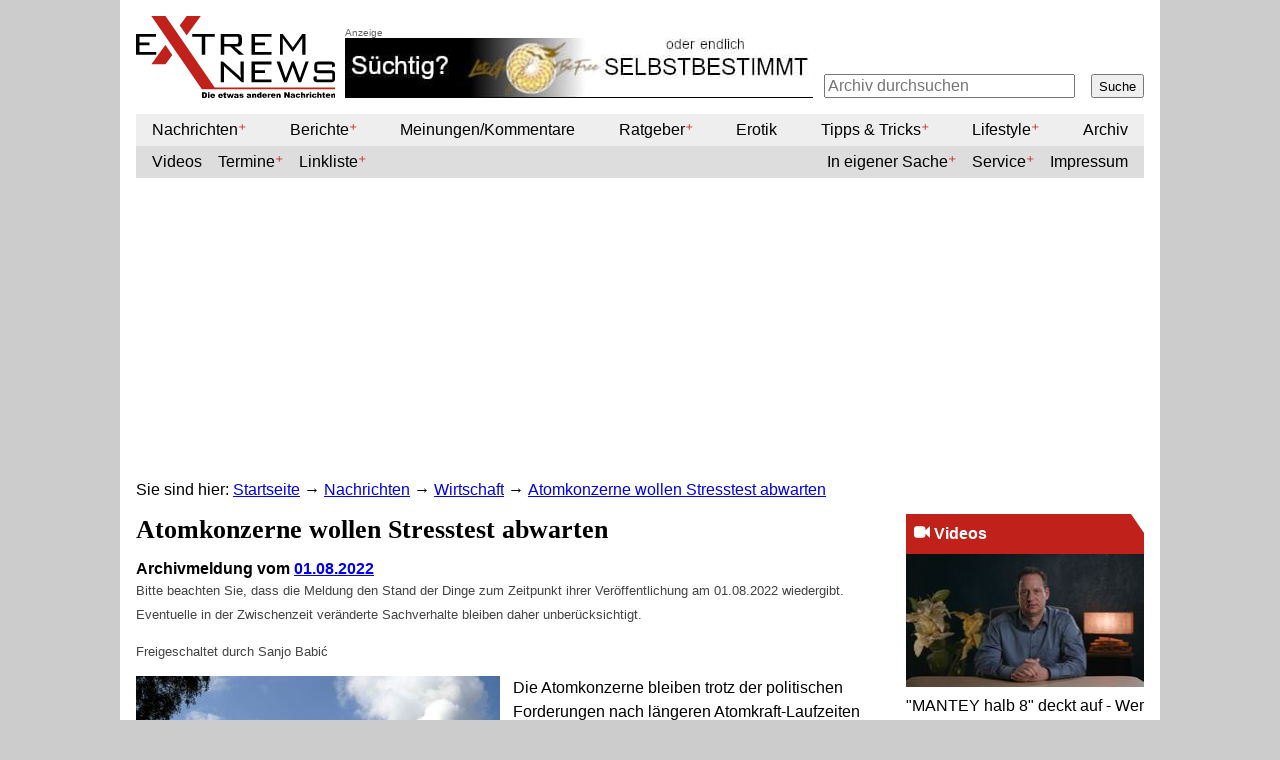

--- FILE ---
content_type: text/html; charset=UTF-8
request_url: https://www.extremnews.com/nachrichten/wirtschaft/291018ba01f967a
body_size: 9087
content:
<!DOCTYPE html>
<html lang="de">
<head>
  
    <!-- Google tag (gtag.js) -->
    <script async src="https://www.googletagmanager.com/gtag/js?id=G-2LJMH4DEKC"></script>
    <script>
      window.dataLayer = window.dataLayer || [];
      function gtag(){dataLayer.push(arguments);}
      gtag('js', new Date());

      gtag('config', 'G-2LJMH4DEKC');
    </script>
  
  <meta http-equiv="content-type" content="text/html; charset=utf-8" />
  <meta name="viewport" content="initial-scale=1.0">
  <title>Atomkonzerne wollen Stresstest abwarten — Extremnews — Die etwas anderen Nachrichten</title>
  
  <script><!--
    var _gaq = _gaq || [];
    _gaq.push(['_setAccount', 'UA-444885-1']);
    _gaq.push(['_gat._anonymizeIp']);
    _gaq.push(['_trackPageview']);

    var _dcb = [], deform = {addCallback: function (o,c) {_dcb.push([o,c])}};
  //--></script>
  <link type="text/css" href="https://www.extremnews.com/static-50254a3/extremnews/extremnews.css" rel="stylesheet" />
  <link rel="shortcut icon" type="image/x-icon" href="https://www.extremnews.com/static-50254a3/extremnews/favicon.ico" />
  <link rel="alternate" type="application/atom+xml" title="Extremnews" href="//www.extremnews.com/feed/" />
  <meta name="verification" content="f374d8f1226f2397109b38a4c0657385" />
  <meta property="og:site_name" content="ExtremNews" />
  <link rel="stylesheet" href="https://www.extremnews.com/static-50254a3/extremnews/jquery.fancybox-1.3.4.css" type="text/css" />
  
    <link rel="canonical" href="https://www.extremnews.com/nachrichten/wirtschaft/291018ba01f967a" />
    <meta property="og:title" content="Atomkonzerne wollen Stresstest abwarten" />
    <meta property="og:type" content="article" />
    <meta property="og:url" content="https://www.extremnews.com/nachrichten/wirtschaft/291018ba01f967a" />
    
      <meta property="og:image" content="https://www.extremnews.com/images/max_image_view-202bf06faa984844883023b00de20124.jpeg" />
      <meta property="og:image:width" content="1008" />
      <meta property="og:image:height" content="756" />
    
    
    <meta property="og:description" content="Die Atomkonzerne bleiben trotz der politischen Forderungen nach längeren Atomkraft-Laufzeiten zurückhaltend und wollen den Stresstest für den Strommarkt abwarten. &quot;Wir möchten uns an den Spekulationen nicht beteiligen. Die Bundesregierung hat erklärt, die Ergebnisse des Stresstests abwarten zu wollen&quot;, sagte der RWE-Sprecher der &quot;Rheinischen Post&quot; (Montag)." />
  
</head>
<body>
  <div id="page-wrapper">
    

    <header id="portal-header">
      <a class="hiddenStructure" accesskey="2" href="#documentContent">Direkt zum Inhalt</a>
      <a class="hiddenStructure" accesskey="6" href="#portlet-navigation-tree">Direkt zur Navigation</a>

      <a id="portal-logo" title="Extremnews — Die etwas anderen Nachrichten" accesskey="1" href="https://www.extremnews.com"><img src="https://www.extremnews.com/static-50254a3/extremnews/logo.svg" width="200" height="82" alt="Extremnews — Die etwas anderen Nachrichten" /></a>

      <div id="portal-searchbox">
        <a href="#" class="toggler" title="Suche"><svg width="32" height="32" viewBox="0 0 1792 1792" xmlns="http://www.w3.org/2000/svg"><path d="M1216 832q0-185-131.5-316.5t-316.5-131.5-316.5 131.5-131.5 316.5 131.5 316.5 316.5 131.5 316.5-131.5 131.5-316.5zm512 832q0 52-38 90t-90 38q-54 0-90-38l-343-342q-179 124-399 124-143 0-273.5-55.5t-225-150-150-225-55.5-273.5 55.5-273.5 150-225 225-150 273.5-55.5 273.5 55.5 225 150 150 225 55.5 273.5q0 220-124 399l343 343q37 37 37 90z"/></svg></a>
        <form action="https://www.extremnews.com/search">
          <input type="text" name="q" placeholder="Archiv durchsuchen" value="" />
          <button name="submit">Suche</button>
        </form>
      </div>

      <div class="advertFullBanner" id="advert-top-banner"><a href="https://letgobefree.org/" target="_blank"><img src="https://www.extremnews.com/images/full-39f2e771c44d410c811b6fa0bb587cfc.jpeg" width="468" height="60" alt="" title="" border="0" /></a></div>

      <nav >
<a href="#" class="toggler" title="Navigation"><svg width="32" height="32" viewBox="0 0 1792 1792" xmlns="http://www.w3.org/2000/svg"><path d="M1664 1344v128q0 26-19 45t-45 19h-1408q-26 0-45-19t-19-45v-128q0-26 19-45t45-19h1408q26 0 45 19t19 45zm0-512v128q0 26-19 45t-45 19h-1408q-26 0-45-19t-19-45v-128q0-26 19-45t45-19h1408q26 0 45 19t19 45zm0-512v128q0 26-19 45t-45 19h-1408q-26 0-45-19t-19-45v-128q0-26 19-45t45-19h1408q26 0 45 19t19 45z"/></svg></a>
<ul >
<li class="topics"><a href="https://www.extremnews.com/videos/">Videos</a>
</li>
<li class="expandable news"><a href="#">Kategorien</a>
<ul class="categories news">
<li class="expandable "><a href="https://www.extremnews.com/nachrichten/">Nachrichten</a>

<ul >
<li ><a href="https://www.extremnews.com/nachrichten/weltgeschehen/">Weltgeschehen</a>
</li>
<li ><a href="https://www.extremnews.com/nachrichten/politik/">Politik</a>
</li>
<li ><a href="https://www.extremnews.com/nachrichten/wirtschaft/">Wirtschaft</a>
</li>
<li ><a href="https://www.extremnews.com/nachrichten/medien/">Medien</a>
</li>
<li ><a href="https://www.extremnews.com/nachrichten/gesundheit/">Gesundheit</a>
</li>
<li ><a href="https://www.extremnews.com/nachrichten/ernaehrung/">Ernährung</a>
</li>
<li ><a href="https://www.extremnews.com/nachrichten/wissenschaft/">Wissenschaft</a>
</li>
<li ><a href="https://www.extremnews.com/nachrichten/natur-und-umwelt/">Natur/Umwelt</a>
</li>
<li ><a href="https://www.extremnews.com/nachrichten/computer/">IT/Computer</a>
</li>
<li ><a href="https://www.extremnews.com/nachrichten/vermischtes/">Vermischtes</a>
</li>
<li ><a href="https://www.extremnews.com/nachrichten/sport/">Sport</a>
</li>
</ul>
</li>
<li class="expandable "><a href="https://www.extremnews.com/berichte/">Berichte</a>

<ul >
<li ><a href="https://www.extremnews.com/berichte/weltgeschehen/">Weltgeschehen</a>
</li>
<li ><a href="https://www.extremnews.com/berichte/politik/">Politik</a>
</li>
<li ><a href="https://www.extremnews.com/berichte/zeitgeschichte/">Zeitgeschichte</a>
</li>
<li ><a href="https://www.extremnews.com/berichte/wirtschaft/">Wirtschaft</a>
</li>
<li ><a href="https://www.extremnews.com/berichte/gesundheit/">Gesundheit</a>
</li>
<li ><a href="https://www.extremnews.com/berichte/ernaehrung/">Ernährung</a>
</li>
<li ><a href="https://www.extremnews.com/berichte/wissenschaft/">Wissenschaft</a>
</li>
<li ><a href="https://www.extremnews.com/berichte/computer/">IT/Computer</a>
</li>
<li ><a href="https://www.extremnews.com/berichte/vermischtes/">Vermischtes</a>
</li>
</ul>
</li>
<li ><a href="https://www.extremnews.com/meinungen-kommentare/">Meinungen/Kommentare</a>
</li>
<li class="expandable "><a href="https://www.extremnews.com/ratgeber/">Ratgeber</a>

<ul >
<li ><a href="https://www.extremnews.com/ratgeber/verbraucherinfos/">Verbraucherinfos</a>
</li>
<li ><a href="https://www.extremnews.com/ratgeber/recht/">Recht</a>
</li>
<li class="expandable "><a href="https://www.extremnews.com/ratgeber/testberichte/">Testberichte</a>

<ul >
<li class="expandable "><a href="https://www.extremnews.com/ratgeber/testberichte/buecher/">Bücher</a>

<ul >
<li ><a href="https://www.extremnews.com/ratgeber/testberichte/buecher/romane/">Romane</a>
</li>
<li ><a href="https://www.extremnews.com/ratgeber/testberichte/buecher/sachbuecher/">Sachbücher</a>
</li>
</ul>
</li>
<li ><a href="https://www.extremnews.com/ratgeber/testberichte/309511ff89797b2/">Musik</a>
</li>
<li ><a href="https://www.extremnews.com/ratgeber/testberichte/filme/">Filme</a>
</li>
<li class="expandable "><a href="https://www.extremnews.com/ratgeber/testberichte/software/">Software</a>

<ul >
<li ><a href="https://www.extremnews.com/ratgeber/testberichte/software/anwendersoftware/">Anwendersoftware</a>
</li>
<li ><a href="https://www.extremnews.com/ratgeber/testberichte/software/pc-spiele/">PC-Spiele</a>
</li>
<li ><a href="https://www.extremnews.com/ratgeber/testberichte/software/konsolen-spiele/">Konsolen-Spiele</a>
</li>
</ul>
</li>
<li class="expandable "><a href="https://www.extremnews.com/ratgeber/testberichte/produkte/">Produkte</a>

<ul >
<li ><a href="https://www.extremnews.com/ratgeber/testberichte/produkte/technik/">Technik</a>
</li>
<li ><a href="https://www.extremnews.com/ratgeber/testberichte/produkte/sonstiges/">Sonstiges</a>
</li>
</ul>
</li>
</ul>
</li>
</ul>
</li>
<li ><a href="https://www.extremnews.com/erotik/">Erotik</a>
</li>
<li class="expandable "><a href="https://www.extremnews.com/tips-tricks/">Tipps & Tricks</a>

<ul >
<li ><a href="https://www.extremnews.com/tips-tricks/allgemein/">Allgemein</a>
</li>
<li ><a href="https://www.extremnews.com/tips-tricks/gesundheit/">Gesundheit</a>
</li>
<li ><a href="https://www.extremnews.com/tips-tricks/finanzen/">Finanzen</a>
</li>
<li ><a href="https://www.extremnews.com/tips-tricks/computer/">IT/Computer</a>
</li>
<li ><a href="https://www.extremnews.com/tips-tricks/technik/">Technik</a>
</li>
<li ><a href="https://www.extremnews.com/tips-tricks/downloads/">Downloads</a>
</li>
<li ><a href="https://www.extremnews.com/tips-tricks/ernaehrung/">Ernährung</a>
</li>
</ul>
</li>
<li class="expandable "><a href="https://www.extremnews.com/lifestyle/">Lifestyle</a>

<ul >
<li ><a href="https://www.extremnews.com/lifestyle/internet/">Internet</a>
</li>
<li ><a href="https://www.extremnews.com/lifestyle/fernsehen/">Fernsehen</a>
</li>
<li ><a href="https://www.extremnews.com/lifestyle/kino/">Kino</a>
</li>
<li ><a href="https://www.extremnews.com/lifestyle/produkte/">Produkte</a>
</li>
<li ><a href="https://www.extremnews.com/lifestyle/reisen/">Reisen</a>
</li>
<li ><a href="https://www.extremnews.com/lifestyle/kurioses/">Kurioses</a>
</li>
</ul>
</li>
<li ><a href="https://www.extremnews.com/archiv/2025/10/31">Archiv</a>
</li>
</ul>
</li>
<li class="expandable events"><a href="https://www.extremnews.com/termine/">Termine</a>

<ul >
<li ><a href="https://www.extremnews.com/termine/messen/">Messen</a>
</li>
<li ><a href="https://www.extremnews.com/termine/vortraege/">Vorträge</a>
</li>
<li ><a href="https://www.extremnews.com/termine/seminare/">Seminare</a>
</li>
<li ><a href="https://www.extremnews.com/termine/sonstiges/">Sonstige</a>
</li>
</ul>
</li>
<li class="expandable links"><a href="https://www.extremnews.com/links/">Linkliste</a>

<ul >
<li ><a href="https://www.extremnews.com/links/medien/">Medien</a>
</li>
<li ><a href="https://www.extremnews.com/links/kommerziell/">Handel</a>
</li>
<li ><a href="https://www.extremnews.com/links/foren/">Foren</a>
</li>
<li ><a href="https://www.extremnews.com/links/wirtschaft/">Wirtschaft</a>
</li>
<li ><a href="https://www.extremnews.com/links/vermischtes/">Vermischtes</a>
</li>
<li ><a href="https://www.extremnews.com/links/879a12fda8c3212/">Blogs</a>
</li>
</ul>
</li>
<li class="archive"><a href="https://www.extremnews.com/archiv/2025/10/31">Archiv</a>
</li>
<li class="expandable misc"><a href="https://www.extremnews.com/in-eigener-sache/">In eigener Sache</a>

<ul >
<li ><a href="https://www.extremnews.com/in-eigener-sache/rechtliches/">AGB</a>
</li>
<li ><a href="https://www.extremnews.com/in-eigener-sache/507811678d04ca9/">Presse</a>
</li>
<li ><a href="https://www.extremnews.com/in-eigener-sache/Pressekodex/">Pressekodex</a>
</li>
<li ><a href="https://www.extremnews.com/in-eigener-sache/7e01129038c8467/">Redaktion</a>
</li>
</ul>
</li>
<li class="expandable misc"><a href="https://www.extremnews.com/service/">Service</a>

<ul >
<li ><a href="https://www.extremnews.com/service/5184129035034e6/">Beitrag einreichen</a>
</li>
<li ><a href="https://www.extremnews.com/service/vermarktung/">Werben auf ExtremNews</a>
</li>
<li ><a href="https://www.extremnews.com/service/Webmaster/">Webmaster</a>
</li>
</ul>
</li>
<li class="misc"><a href="https://www.extremnews.com/impressum/">Impressum</a>
</li>
</ul>
</nav>

    </header>

    <div id="portal-breadcrumbs"><span class="here">Sie sind hier:</span>
<a href="https://www.extremnews.com">Startseite</a>
<span dir="ltr" class="separator">→</span>
<a href="https://www.extremnews.com/nachrichten/">Nachrichten</a>
<span dir="ltr" class="separator">→</span>
<a href="https://www.extremnews.com/nachrichten/wirtschaft/">Wirtschaft</a>
<span dir="ltr" class="separator last">→</span>
<a href="https://www.extremnews.com/nachrichten/wirtschaft/291018ba01f967a" class="context">Atomkonzerne wollen Stresstest abwarten</a></div>
    <a name="documentContent"></a>
    
    <div id="content-wrapper">
      <div id="content">
    <h1 class="documentFirstHeading">Atomkonzerne wollen Stresstest abwarten</h1>
    
      <h4 class="documentArchived">Archivmeldung vom <a href="https://www.extremnews.com/archiv/2022/08/01">01.08.2022</a></h4>
      <div class="documentByLine">
        <p>
          Bitte beachten Sie, dass die Meldung den Stand der Dinge zum Zeitpunkt ihrer Veröffentlichung am 01.08.2022 wiedergibt. Eventuelle in der Zwischenzeit veränderte Sachverhalte bleiben daher unberücksichtigt.
        </p>
        
          Freigeschaltet
        
        
        
          durch Sanjo Babić
        
      </div>
    
    
    
      <div class="documentImage landscape">
        <a class="image" href="https://www.extremnews.com/nachrichten/wirtschaft/291018ba01f967a/ff9718ba01fdbfe/info" data-url="https://www.extremnews.com/images/max_image_view-202bf06faa984844883023b00de20124.jpeg"><img src="https://www.extremnews.com/images/article_landscape-202bf06faa984844883023b00de20124.jpeg" srcset="https://www.extremnews.com/images/article_landscape2x-202bf06faa984844883023b00de20124.jpeg 2x" alt="Bild: Joujou / pixelio.de" width="364" height="273" /></a>
        
        
        <div class="caption">Bild: Joujou / pixelio.de</div>
      </div>
    
    <p class="documentDescription">Die Atomkonzerne bleiben trotz der politischen Forderungen nach längeren Atomkraft-Laufzeiten zurückhaltend und wollen den Stresstest für den Strommarkt abwarten. "Wir möchten uns an den Spekulationen nicht beteiligen. Die Bundesregierung hat erklärt, die Ergebnisse des Stresstests abwarten zu wollen", sagte der RWE-Sprecher der "Rheinischen Post" (Montag).</p>
    
    <div class="plain"><p>Ein Eon-Sprecher bekräftigte gegenüber derselben Zeitung: "Anfang März haben sich Bundeswirtschaftsminister Robert Habeck und Umweltministerin Steffi Lemke öffentlich gegen eine Verlängerung der Laufzeiten von Atomkraftwerken in Deutschland ausgesprochen. Damit hat die Bundesregierung eine politische Abwägungsentscheidung getroffen, auf diese Option nicht zurückzugreifen zu wollen. Diese Entscheidung respektieren wir." <br></p>

<p>Grund für die Zurückhaltung dürfte auch sein, dass die Atomkraftwerksbetreiber für den bislang geplanten Ausstieg eine Entschädigung bekommen - insgesamt über 2,4 Milliarden Euro. Würden die Konzerne selbst auf eine Verlängerung drängen, dürfte dieses Geld wieder zur Verhandlungsmasse werden.</p>

<p>Quelle: dts Nachrichtenagentur</p>

<p class="content-center"><iframe src="https://www.youtube-nocookie.com/embed/wsd7BNJGhl0" width="560" height="315" frameborder="0"></iframe></p></div>
    
    
    
    
    <div id="socialshareprivacy"></div>
    <div id="below-article-ads">
      <div id="below-article-plista-ad">
        <div id="plista_widget_standard_1"></div>
        <script src="//static.plista.com/fullplista/de00aba30684a9362b9b29c8.js"></script>
        <script>

        PLISTA.items.push({
            objectid: "844b51df614f4359b6f15b40400d7832",
            title: "Atomkonzerne wollen Stresstest abwarten",
            url: "https://www.extremnews.com/nachrichten/wirtschaft/291018ba01f967a",
            text: "Die Atomkonzerne bleiben trotz der politischen Forderungen nach längeren Atomkraft-Laufzeiten zurückhaltend und wollen den Stresstest für den Strommarkt abwarten. \"Wir möchten uns an den Spekulationen nicht beteiligen. Die Bundesregierung hat erklärt, die Ergebnisse des Stresstests abwarten zu wollen\", sagte der RWE-Sprecher der \"Rheinischen Post\" (Montag).",
            img: "https://www.extremnews.com/images/max_image_view-202bf06faa984844883023b00de20124.jpeg"
        });

        PLISTA.partner.init();
        </script>
      </div>
      <div id="below-article-google-ad">
        <div class="advertisement">Anzeige</div>
        <script async src="//pagead2.googlesyndication.com/pagead/js/adsbygoogle.js"></script>
        <!-- Below text big -->
        <ins class="adsbygoogle"
             style="display:inline-block;width:336px;height:280px"
             data-ad-client="ca-pub-4691437023751631"
             data-ad-slot="2189414978"></ins>
        <script>
        (adsbygoogle = window.adsbygoogle || []).push({});
        </script>
      </div>
    </div>
    <div class="furtherarticles">
<h1 class="sectionHeading">Gern gelesene Artikel</h1>
<section class="sections">
  <section class="furtherarticles">
    
      
  <article>
    <div class="tile">
      
      <div class="image tile">
        <a href="https://www.extremnews.com/nachrichten/wirtschaft/64cd193010ac833">
          <img src="https://www.extremnews.com/images/tile-1231cea4267249a2aa7c0b01b0fed8bc.jpeg" srcset="https://www.extremnews.com/images/tile2x-1231cea4267249a2aa7c0b01b0fed8bc.jpeg 2x" alt="Robert Habeck (2022)" width="64" height="37" />
        </a>
      </div>
      <header><h4><a href="https://www.extremnews.com/nachrichten/wirtschaft/64cd193010ac833">Neue IWF-Prognose: Wirtschaft in Deutschland schrumpft, jene in Russland wächst</a></h4></header>
      
      <a class="tile" href="https://www.extremnews.com/nachrichten/wirtschaft/64cd193010ac833"></a>
    </div>
    
  </article>

    
      
  <article>
    <div class="tile">
      
      <div class="image tile">
        <a href="https://www.extremnews.com/nachrichten/natur-und-umwelt/4b8319300ec5726">
          <img src="https://www.extremnews.com/images/tile-c9713d0ff2654b33840015a98e113b3b.jpeg" srcset="https://www.extremnews.com/images/tile2x-c9713d0ff2654b33840015a98e113b3b.jpeg 2x" alt="Waldbrand (Symbolbild)" width="64" height="39" />
        </a>
      </div>
      <header><h4><a href="https://www.extremnews.com/nachrichten/natur-und-umwelt/4b8319300ec5726">Griechenland kämpft weiter mit Waldbränden ‒ ohne russische Löschflugzeuge</a></h4></header>
      
      <a class="tile" href="https://www.extremnews.com/nachrichten/natur-und-umwelt/4b8319300ec5726"></a>
    </div>
    
  </article>

    
      
  <article>
    <div class="tile">
      
      <div class="image tile">
        <a href="https://www.extremnews.com/nachrichten/wirtschaft/6b6919300ea8136">
          <img src="https://www.extremnews.com/images/tile-b2d8db69098c4fda8b078f6f12a481ed.jpeg" srcset="https://www.extremnews.com/images/tile2x-b2d8db69098c4fda8b078f6f12a481ed.jpeg 2x" alt="Logo von Henkel" width="64" height="36" />
        </a>
      </div>
      <header><h4><a href="https://www.extremnews.com/nachrichten/wirtschaft/6b6919300ea8136">Puma und Henkel: Rückkehr nach Russland unter neuem Namen oder in Kyrillisch</a></h4></header>
      
      <a class="tile" href="https://www.extremnews.com/nachrichten/wirtschaft/6b6919300ea8136"></a>
    </div>
    
  </article>

    
      
  <article>
    <div class="tile">
      
      <div class="image tile">
        <a href="https://www.extremnews.com/nachrichten/wirtschaft/545a19301474892">
          <img src="https://www.extremnews.com/images/tile-6dd2215b62e947ad9a81d39813538095.png" srcset="https://www.extremnews.com/images/tile2x-6dd2215b62e947ad9a81d39813538095.png 2x" alt="Das Logo des DIHK" width="64" height="42" />
        </a>
      </div>
      <header><h4><a href="https://www.extremnews.com/nachrichten/wirtschaft/545a19301474892">DIHK kritisiert Standortbedingungen für Jungunternehmer</a></h4></header>
      
      <a class="tile" href="https://www.extremnews.com/nachrichten/wirtschaft/545a19301474892"></a>
    </div>
    
  </article>

    
      
  <article>
    <div class="tile">
      
      <div class="image tile">
        <a href="https://www.extremnews.com/nachrichten/wirtschaft/3859193013bd03c">
          <img src="https://www.extremnews.com/images/tile-979c0d2b2036454d90e1b0aee228545f.jpeg" srcset="https://www.extremnews.com/images/tile2x-979c0d2b2036454d90e1b0aee228545f.jpeg 2x" alt="Flixbus Europe intercity buses" width="64" height="42" />
        </a>
      </div>
      <header><h4><a href="https://www.extremnews.com/nachrichten/wirtschaft/3859193013bd03c">Flix drängt auf mehr Wettbewerb für die Schiene</a></h4></header>
      
      <a class="tile" href="https://www.extremnews.com/nachrichten/wirtschaft/3859193013bd03c"></a>
    </div>
    
  </article>

    
      
  <article>
    <div class="tile">
      
      <div class="image tile">
        <a href="https://www.extremnews.com/nachrichten/wirtschaft/30561928af97491">
          <img src="https://www.extremnews.com/images/tile-eb57c9361de34d1c8c50dea91687dadc.jpeg" srcset="https://www.extremnews.com/images/tile2x-eb57c9361de34d1c8c50dea91687dadc.jpeg 2x" alt="GeoEngineering / Chemtrails und völlig trüber Himmel über Schweinfurt im Jahr 2015" width="64" height="51" />
        </a>
      </div>
      <header><h4><a href="https://www.extremnews.com/nachrichten/wirtschaft/30561928af97491">Weißes Haus untersucht Idee, Sonnenstrahlen zur Bekämpfung der Erderwärmung zu verändern</a></h4></header>
      
      <a class="tile" href="https://www.extremnews.com/nachrichten/wirtschaft/30561928af97491"></a>
    </div>
    
  </article>

    
      
  <article>
    <div class="tile">
      
      <div class="image tile">
        <a href="https://www.extremnews.com/nachrichten/wirtschaft/e0c11a3b6575663">
          <img src="https://www.extremnews.com/images/tile-da416df300894ae3acebe08d423c8b0e.jpeg" srcset="https://www.extremnews.com/images/tile2x-da416df300894ae3acebe08d423c8b0e.jpeg 2x" alt="Bild: Dirk Maus / pixelio.de" width="64" height="42" />
        </a>
      </div>
      <header><h4><a href="https://www.extremnews.com/nachrichten/wirtschaft/e0c11a3b6575663">Klima-JA in Hamburg – jetzt drohen Fahrverbote und Firmenflucht?</a></h4></header>
      
      <a class="tile" href="https://www.extremnews.com/nachrichten/wirtschaft/e0c11a3b6575663"></a>
    </div>
    
  </article>

    
      
  <article>
    <div class="tile">
      
      <div class="image tile">
        <a href="https://www.extremnews.com/nachrichten/wirtschaft/3f441a3b5a0511b">
          <img src="https://www.extremnews.com/images/tile-dc6dee506b784423a7a10a5bb401812f.jpeg" srcset="https://www.extremnews.com/images/tile2x-dc6dee506b784423a7a10a5bb401812f.jpeg 2x" alt="Dow Jones Industrial Average (Dow Jones)" width="64" height="38" />
        </a>
      </div>
      <header><h4><a href="https://www.extremnews.com/nachrichten/wirtschaft/3f441a3b5a0511b">Wall Street erholt sich deutlich – Tech führt Rebound an, Öl und Edelmetalle fest</a></h4></header>
      
      <a class="tile" href="https://www.extremnews.com/nachrichten/wirtschaft/3f441a3b5a0511b"></a>
    </div>
    
  </article>

    
      
  <article>
    <div class="tile">
      
      <div class="image tile">
        <a href="https://www.extremnews.com/nachrichten/wirtschaft/3dff1a3b4918b8e">
          <img src="https://www.extremnews.com/images/tile-4cc4f66d4ea94688aa0caca30e3ce6ca.jpeg" srcset="https://www.extremnews.com/images/tile2x-4cc4f66d4ea94688aa0caca30e3ce6ca.jpeg 2x" alt="DAX (Deutscher Aktienindex) &amp; Börse (Symbolbild)" width="61" height="64" />
        </a>
      </div>
      <header><h4><a href="https://www.extremnews.com/nachrichten/wirtschaft/3dff1a3b4918b8e">DAX schließt fester – Börse blickt wieder stärker auf Risiken</a></h4></header>
      
      <a class="tile" href="https://www.extremnews.com/nachrichten/wirtschaft/3dff1a3b4918b8e"></a>
    </div>
    
  </article>

    
      
  <article>
    <div class="tile">
      
      <div class="image tile">
        <a href="https://www.extremnews.com/nachrichten/wirtschaft/316e1a3b47a3a2b">
          <img src="https://www.extremnews.com/images/tile-17e0505a3371447096c9e4d8550719d4.png" srcset="https://www.extremnews.com/images/tile2x-17e0505a3371447096c9e4d8550719d4.png 2x" alt="Eisenbahn- und Verkehrsgewerkschaft (EVG) Logo" width="64" height="27" />
        </a>
      </div>
      <header><h4><a href="https://www.extremnews.com/nachrichten/wirtschaft/316e1a3b47a3a2b">Gewerkschaft gegen Bahn-Managerin: EVG will Nikutta absetzen</a></h4></header>
      
      <a class="tile" href="https://www.extremnews.com/nachrichten/wirtschaft/316e1a3b47a3a2b"></a>
    </div>
    
  </article>

    
      
  <article>
    <div class="tile">
      
      <div class="image tile">
        <a href="https://www.extremnews.com/nachrichten/wirtschaft/40961a3b479217a">
          <img src="https://www.extremnews.com/images/tile-d3b7533c2d924679abd1eb6a51932398.jpeg" srcset="https://www.extremnews.com/images/tile2x-d3b7533c2d924679abd1eb6a51932398.jpeg 2x" alt="Kündigung / Entlassung / Feuern (Symbolbild)" width="42" height="64" />
        </a>
      </div>
      <header><h4><a href="https://www.extremnews.com/nachrichten/wirtschaft/40961a3b479217a">Commerzbank: Stellenabbau kommt voran – Fokus auf Vertrieb und IT</a></h4></header>
      
      <a class="tile" href="https://www.extremnews.com/nachrichten/wirtschaft/40961a3b479217a"></a>
    </div>
    
  </article>

    
      
  <article>
    <div class="tile">
      
      <div class="image tile">
        <a href="https://www.extremnews.com/nachrichten/wirtschaft/d6171a3b444feaf">
          <img src="https://www.extremnews.com/images/tile-64e8608ef1c44383ae881c0c72801982.jpeg" srcset="https://www.extremnews.com/images/tile2x-64e8608ef1c44383ae881c0c72801982.jpeg 2x" alt="Bild: Deloitte Fotograf: Deloitte" width="64" height="32" />
        </a>
      </div>
      <header><h4><a href="https://www.extremnews.com/nachrichten/wirtschaft/d6171a3b444feaf">Der Dienstleistungssektor stützt die Stimmung unter Finanzvorständen in Deutschland</a></h4></header>
      
      <a class="tile" href="https://www.extremnews.com/nachrichten/wirtschaft/d6171a3b444feaf"></a>
    </div>
    
  </article>

    
      
  <article>
    <div class="tile">
      
      <div class="image tile">
        <a href="https://www.extremnews.com/nachrichten/weltgeschehen/8747193012f2963">
          <img src="https://www.extremnews.com/images/tile-85bacbc30e884143812ef1e3dc181f01.jpeg" srcset="https://www.extremnews.com/images/tile2x-85bacbc30e884143812ef1e3dc181f01.jpeg 2x" alt="Die NATO kennt nur eine Richtung seit ihrer Existenz - Ab nach Russland (Symbolbild)" width="64" height="40" />
        </a>
      </div>
      <header><h4><a href="https://www.extremnews.com/nachrichten/weltgeschehen/8747193012f2963">Moskau: NATO wird bei der Konfrontation mit Russland in der Ukraine in gefährliche Aktionen hineingezogen</a></h4></header>
      
      <a class="tile" href="https://www.extremnews.com/nachrichten/weltgeschehen/8747193012f2963"></a>
    </div>
    
  </article>

    
      
  <article>
    <div class="tile">
      
      <div class="image tile">
        <a href="https://www.extremnews.com/nachrichten/medien/99a192bc84ac59">
          <img src="https://www.extremnews.com/images/tile-44d60adc086d4350bf1e9c715526088e.jpeg" srcset="https://www.extremnews.com/images/tile2x-44d60adc086d4350bf1e9c715526088e.jpeg 2x" alt="Ricarda Lang (2023)" width="63" height="64" />
        </a>
      </div>
      <header><h4><a href="https://www.extremnews.com/nachrichten/medien/99a192bc84ac59">"Angeklagt, Ricarda Lang für dick zu halten" – Justizposse um den Blogger Hadmut Danisch</a></h4></header>
      
      <a class="tile" href="https://www.extremnews.com/nachrichten/medien/99a192bc84ac59"></a>
    </div>
    
  </article>

    
      
  <article>
    <div class="tile">
      
      <div class="image tile">
        <a href="https://www.extremnews.com/nachrichten/medien/52dc19300e84ba9">
          <img src="https://www.extremnews.com/images/tile-c78e53e671304206a0ba3400d2732cfb.jpeg" srcset="https://www.extremnews.com/images/tile2x-c78e53e671304206a0ba3400d2732cfb.jpeg 2x" alt="RUNDFUNK BERLIN-BRANDENBURG Logo vom rbb Fernsehen" width="64" height="28" />
        </a>
      </div>
      <header><h4><a href="https://www.extremnews.com/nachrichten/medien/52dc19300e84ba9">Berlin: rbb verschweigt politischen Hintergrund der Kundgebung am Prinzenbad</a></h4></header>
      
      <a class="tile" href="https://www.extremnews.com/nachrichten/medien/52dc19300e84ba9"></a>
    </div>
    
  </article>

    
    <article></article>
    <article></article>
    <article></article>
  </section>
</section>
</div>
  </div>
      <div id="portlets">
        <dl class="portlet" id="portlet-video">
  <dt class="header"><a href="https://www.extremnews.com/videos/"><img class="svg" width="16" height="16" src="https://www.extremnews.com/static-50254a3/extremnews/video-camera.svg" /> Videos</a></dt>
  <dd class="item">
    <a href="https://www.extremnews.com/nachrichten/medien/bae71923923547a" class="tile" title="In der neuesten Folge von &quot;MANTEY halb 8&quot; auf Hertzwelle432 wurden wieder einmal die großen Fragen unserer Zeit beleuchtet. Moderator Daniel Mantey deckte auf, wer hinter den Kulissen den öffentlich-rechtlichen Rundfunk in Deutschland steuert, und führte ein aufschlussreiches Interview mit Jimmy Gerum, dem Initiator der Bürgerinitiative leuchtturmard.de.">
      <img src="https://www.extremnews.com/images/portlet-411f27dd27644d0885a51c02fe0c58e7.jpeg" srcset="https://www.extremnews.com/images/portlet2x-411f27dd27644d0885a51c02fe0c58e7.jpeg 2x" alt="Daniel Mantey Bild: Hertwelle432" width="238" height="133" />
      <div class="title">"MANTEY halb 8" deckt auf - Wer steuert den öffentlich-rechtlichen Rundfunk?</div>
    </a>
  </dd>
  <dd class="item">
    <a href="https://www.extremnews.com/lifestyle/internet/fe431921424dd5c" class="tile" title="Die vierte Ausgabe von &quot;MANTEY halb 8&quot;, dem politischen und wirtschaftlichen Format auf Hertzwelle432, verspricht erneut brisante Themen und spannende Einblicke. Moderator Daniel Mantey nimmt die Zuschauer mit auf eine Reise durch die Verantwortung der freien Medien und wirft einen Blick auf die Erfahrungen des Unternehmers Axel Turck bei seinem LNG-Terminal-Besuch sowie die Rendite-Überraschungen der Energiewende.">
      <img src="https://www.extremnews.com/images/portlet-5892b48a4f5b429eab5f05ab10cd0c36.jpeg" srcset="https://www.extremnews.com/images/portlet2x-5892b48a4f5b429eab5f05ab10cd0c36.jpeg 2x" alt="Mantey halb 8 - Logo des Sendeformates" width="238" height="134" />
      <div class="title">"MANTEY halb 8": Enthüllungen zu Medienverantwortung und Turcks Überraschungen bei                                                                                                                                    und Energiewende-Renditen!</div>
    </a>
  </dd>
  <dd class="footer">
    <a href="https://www.extremnews.com/videos/">Weitere Videos</a>
  </dd>
</dl>
        <dl class="portlet" id="portlet-events">
  <dt class="header"><a href="https://www.extremnews.com/termine/"><img class="svg" width="16" height="16" src="https://www.extremnews.com/static-50254a3/extremnews/calendar.svg" /> Termine</a></dt>
  
  <dd class="footer">
    <a href="https://www.extremnews.com/termine/">Kommende Termine</a>
  </dd>
</dl>
        <dl class="portlet" id="portlet-newsletter">
          <dt class="header"><img class="svg" width="16" height="16" src="https://www.extremnews.com/static-50254a3/extremnews/envelope-o.svg" /> Newsletter</dt>
          <dd class="item">
            <form action="https://www.extremnews.com/newsletter-subscribe" name="newsletterform" method="post">
              <div class="field">
                <div class="formHelp">Wollen Sie unsere Nachrichten täglich kompakt und kostenlos per Mail? Dann tragen Sie sich hier ein:</div>
                <label>Ihre E-Mail-Adresse</label>
                <input type="text" size="15"
                       title="Ihre E-Mail-Adresse"
                       name="email" />
              </div>
              <div class="field">
                <div class="formHelp">Schreiben Sie bitte <strong>dach</strong> in folgendes Feld um den Spam-Filter zu umgehen</div>
                <input type="hidden" name="field_2" value="dach" />
                <input type="text" title="Wort gegen Spamfilter" name="field" />
              </div>
              <p class="formControls">
                <input type="submit" name="submit" value="Abonnieren" title="Abonnieren" />
              </p>
            </form>
          </dd>
          <dd class="footer">
            Oder nutzen sie unseren<br /><a href="//www.extremnews.com/feed/"><img src="https://www.extremnews.com/static-50254a3/extremnews/feed_icon.png" alt="News-Feed" width="16" height="16" /> News-Feed</a>
          </dd>
        </dl>
        
          <dl class="portlet" id="portlet-advertisement-right">
            <dt class="header"><img class="svg" width="16" height="16" src="https://www.extremnews.com/static-50254a3/extremnews/money.svg" /> Anzeige</dt>
            <dd class="item"><a href="https://www.weg-adresse.com/" target="_blank"><img src="https://www.extremnews.com/images/full-d61b6d51d84e479495f9f2522ae99cb9.gif" width="120" height="600" alt="" title="" border="0" /></a></dd>
          </dl>
        
        
      </div>
    </div>
    <footer id="portal-footer">
      <dl id="footer-navigation">
        <dt><a href="https://www.extremnews.com/service/">Service</a></dt>
        <dd>
          <a href="https://www.extremnews.com/service/vermarktung/">Werben auf ExtremNews</a>
          <a href="https://www.extremnews.com/service/5184129035034e6/">Beitrag einreichen</a>
          <a href="https://www.extremnews.com/service/Webmaster/">Webmaster</a>
        </dd>
        <dt><a href="https://www.extremnews.com/in-eigener-sache/">In eigener Sache</a></dt>
        <dd>
          <a href="https://www.extremnews.com/in-eigener-sache/rechtliches/">AGB</a>
          <a href="https://www.extremnews.com/in-eigener-sache/507811678d04ca9/">Presse</a>
          <a href="https://www.extremnews.com/in-eigener-sache/Pressekodex/">Pressekodex</a>
          <a href="https://www.extremnews.com/in-eigener-sache/7e01129038c8467/">Redaktion</a>
          <a href="https://www.extremnews.com/in-eigener-sache/unterstuetzung/">ExtremNews unterstützen</a>
        </dd>
        <dt><a href="https://www.extremnews.com/impressum/">Impressum</a></dt>
      </dl>
      &nbsp;
    </footer>
  </div>
  <script src="https://www.extremnews.com/static-50254a3/deform/scripts/jquery-1.7.2.min.js"></script>
  <script src="https://www.extremnews.com/static-50254a3/extremnews/jquery.fancybox-1.3.4.pack.js"></script>
  <script src="https://www.extremnews.com/static-50254a3/extremnews/jquery.socialshareprivacy.min.js"></script>
  
    <script><!--
      jQuery(document).ready(function($) {
        if($('#socialshareprivacy').length > 0){
          $('#socialshareprivacy').socialSharePrivacy({
            'css_path': 'https://www.extremnews.com/static-50254a3/extremnews/socialshareprivacy/socialshareprivacy.css',
            'language': 'de',
            'lang_path': 'https://www.extremnews.com/static-50254a3/extremnews/socialshareprivacy/lang/',
            'services': {
              'facebook': {
                dummy_img: 'https://www.extremnews.com/static-50254a3/extremnews/socialshareprivacy/images/dummy_facebook.png'
              },
              'twitter': {
                dummy_img: 'https://www.extremnews.com/static-50254a3/extremnews/socialshareprivacy/images/dummy_twitter.png'
              },
              'gplus': {
                dummy_img: 'https://www.extremnews.com/static-50254a3/extremnews/socialshareprivacy/images/dummy_gplus.png'
              }
            }
          });
        }
      });
    --></script>
    <script><!--
      jQuery(document).ready(function($) {
        if ($.fancybox) {
          var images = $('div.documentImage a.image, .rightImagesBlock a.image, .galleryImagesBlock a.image');
          var infos = [];
          images.each(function(elem) {
            var elem = $(this);
            infos[infos.length] = {
              href: elem.data('url'),
              title: elem.parent().find('.caption').html()};
          });
          images.click(function(event) {
            event.preventDefault();
            $.fancybox(infos, {
              titlePosition: 'inside',
              index: images.index(this)});
            return false;
          });
        }
      });
    --></script>
  
  <script><!--
    if (deform.load) {
      for (var i=0; i<_dcb.length; i++) {
        deform.addCallback(_dcb[i][0], _dcb[i][1]);
      }
      deform.load();
    }
    jQuery(function($) {
      if (document.cookie.indexOf('extremnews=') >= 0) {
        $.ajax({
          url: 'https://www.extremnews.com/flash-messages',
          dataType: 'json',
          success: function(data) {
            $.each(data, function(i, msg) {
              $.gritter.add({
                title: 'Info',
                text: msg,
                time: 5000})
            });
          }
        });
      }
      $(document).on('click', function(e) {
        $('#portal-header a.toggler').parent().removeClass('toggled');
        $('#portal-header li.expandable').removeClass('expanded');
      });
      $(document).on('click', '#portal-searchbox, #portal-header nav', function(e) {
        e.stopPropagation();
        $('#portal-header li.expandable').removeClass('expanded');
      });
      $(document).on('click', '#portal-header a.toggler', function(e) {
        e.preventDefault();
        e.stopPropagation();
        var $parent = $(this).parent();
        var addClass = true;
        if ($parent.hasClass('toggled')) {
          addClass = false;
        }
        $('#portal-header a.toggler').parent().removeClass('toggled');
        if (addClass) {
          $parent.toggleClass('toggled');
        }
      });
      $(document).on('click', 'nav li.expandable > a', function(e) {
        var $parent = $(this).parent();
        if (!$parent.hasClass('expanded')) {
          e.preventDefault();
          e.stopPropagation();
        }
        $parent
          .closest('nav')
          .find('li.expandable')
          .not($parent.parents('li.expandable'))
          .removeClass('expanded');
        $parent.toggleClass('expanded');
      });
    });
  //--></script>
  
    <!-- Google Analytics -->
    <script><!--
      (function() {
        var ga = document.createElement('script'); ga.type = 'text/javascript'; ga.async = true;
        ga.src = ('https:' == document.location.protocol ? 'https://ssl' : 'http://www') + '.google-analytics.com/ga.js';
        var s = document.getElementsByTagName('script')[0]; s.parentNode.insertBefore(ga, s);
      })();
    //--></script>
  
  
<script defer src="https://static.cloudflareinsights.com/beacon.min.js/vcd15cbe7772f49c399c6a5babf22c1241717689176015" integrity="sha512-ZpsOmlRQV6y907TI0dKBHq9Md29nnaEIPlkf84rnaERnq6zvWvPUqr2ft8M1aS28oN72PdrCzSjY4U6VaAw1EQ==" data-cf-beacon='{"version":"2024.11.0","token":"bc70ebc574f64ddb9058d95b8a55563c","r":1,"server_timing":{"name":{"cfCacheStatus":true,"cfEdge":true,"cfExtPri":true,"cfL4":true,"cfOrigin":true,"cfSpeedBrain":true},"location_startswith":null}}' crossorigin="anonymous"></script>
</body>
</html>


--- FILE ---
content_type: text/html; charset=utf-8
request_url: https://www.youtube-nocookie.com/embed/wsd7BNJGhl0
body_size: 45284
content:
<!DOCTYPE html><html lang="en" dir="ltr" data-cast-api-enabled="true"><head><meta name="viewport" content="width=device-width, initial-scale=1"><meta name="robots" content="noindex"><script nonce="iIR5t8XtqqLWidxzGwiB_A">if ('undefined' == typeof Symbol || 'undefined' == typeof Symbol.iterator) {delete Array.prototype.entries;}</script><style name="www-roboto" nonce="EfBq45G1tORAyd0WTasjlQ">@font-face{font-family:'Roboto';font-style:normal;font-weight:400;font-stretch:100%;src:url(//fonts.gstatic.com/s/roboto/v48/KFO7CnqEu92Fr1ME7kSn66aGLdTylUAMa3GUBHMdazTgWw.woff2)format('woff2');unicode-range:U+0460-052F,U+1C80-1C8A,U+20B4,U+2DE0-2DFF,U+A640-A69F,U+FE2E-FE2F;}@font-face{font-family:'Roboto';font-style:normal;font-weight:400;font-stretch:100%;src:url(//fonts.gstatic.com/s/roboto/v48/KFO7CnqEu92Fr1ME7kSn66aGLdTylUAMa3iUBHMdazTgWw.woff2)format('woff2');unicode-range:U+0301,U+0400-045F,U+0490-0491,U+04B0-04B1,U+2116;}@font-face{font-family:'Roboto';font-style:normal;font-weight:400;font-stretch:100%;src:url(//fonts.gstatic.com/s/roboto/v48/KFO7CnqEu92Fr1ME7kSn66aGLdTylUAMa3CUBHMdazTgWw.woff2)format('woff2');unicode-range:U+1F00-1FFF;}@font-face{font-family:'Roboto';font-style:normal;font-weight:400;font-stretch:100%;src:url(//fonts.gstatic.com/s/roboto/v48/KFO7CnqEu92Fr1ME7kSn66aGLdTylUAMa3-UBHMdazTgWw.woff2)format('woff2');unicode-range:U+0370-0377,U+037A-037F,U+0384-038A,U+038C,U+038E-03A1,U+03A3-03FF;}@font-face{font-family:'Roboto';font-style:normal;font-weight:400;font-stretch:100%;src:url(//fonts.gstatic.com/s/roboto/v48/KFO7CnqEu92Fr1ME7kSn66aGLdTylUAMawCUBHMdazTgWw.woff2)format('woff2');unicode-range:U+0302-0303,U+0305,U+0307-0308,U+0310,U+0312,U+0315,U+031A,U+0326-0327,U+032C,U+032F-0330,U+0332-0333,U+0338,U+033A,U+0346,U+034D,U+0391-03A1,U+03A3-03A9,U+03B1-03C9,U+03D1,U+03D5-03D6,U+03F0-03F1,U+03F4-03F5,U+2016-2017,U+2034-2038,U+203C,U+2040,U+2043,U+2047,U+2050,U+2057,U+205F,U+2070-2071,U+2074-208E,U+2090-209C,U+20D0-20DC,U+20E1,U+20E5-20EF,U+2100-2112,U+2114-2115,U+2117-2121,U+2123-214F,U+2190,U+2192,U+2194-21AE,U+21B0-21E5,U+21F1-21F2,U+21F4-2211,U+2213-2214,U+2216-22FF,U+2308-230B,U+2310,U+2319,U+231C-2321,U+2336-237A,U+237C,U+2395,U+239B-23B7,U+23D0,U+23DC-23E1,U+2474-2475,U+25AF,U+25B3,U+25B7,U+25BD,U+25C1,U+25CA,U+25CC,U+25FB,U+266D-266F,U+27C0-27FF,U+2900-2AFF,U+2B0E-2B11,U+2B30-2B4C,U+2BFE,U+3030,U+FF5B,U+FF5D,U+1D400-1D7FF,U+1EE00-1EEFF;}@font-face{font-family:'Roboto';font-style:normal;font-weight:400;font-stretch:100%;src:url(//fonts.gstatic.com/s/roboto/v48/KFO7CnqEu92Fr1ME7kSn66aGLdTylUAMaxKUBHMdazTgWw.woff2)format('woff2');unicode-range:U+0001-000C,U+000E-001F,U+007F-009F,U+20DD-20E0,U+20E2-20E4,U+2150-218F,U+2190,U+2192,U+2194-2199,U+21AF,U+21E6-21F0,U+21F3,U+2218-2219,U+2299,U+22C4-22C6,U+2300-243F,U+2440-244A,U+2460-24FF,U+25A0-27BF,U+2800-28FF,U+2921-2922,U+2981,U+29BF,U+29EB,U+2B00-2BFF,U+4DC0-4DFF,U+FFF9-FFFB,U+10140-1018E,U+10190-1019C,U+101A0,U+101D0-101FD,U+102E0-102FB,U+10E60-10E7E,U+1D2C0-1D2D3,U+1D2E0-1D37F,U+1F000-1F0FF,U+1F100-1F1AD,U+1F1E6-1F1FF,U+1F30D-1F30F,U+1F315,U+1F31C,U+1F31E,U+1F320-1F32C,U+1F336,U+1F378,U+1F37D,U+1F382,U+1F393-1F39F,U+1F3A7-1F3A8,U+1F3AC-1F3AF,U+1F3C2,U+1F3C4-1F3C6,U+1F3CA-1F3CE,U+1F3D4-1F3E0,U+1F3ED,U+1F3F1-1F3F3,U+1F3F5-1F3F7,U+1F408,U+1F415,U+1F41F,U+1F426,U+1F43F,U+1F441-1F442,U+1F444,U+1F446-1F449,U+1F44C-1F44E,U+1F453,U+1F46A,U+1F47D,U+1F4A3,U+1F4B0,U+1F4B3,U+1F4B9,U+1F4BB,U+1F4BF,U+1F4C8-1F4CB,U+1F4D6,U+1F4DA,U+1F4DF,U+1F4E3-1F4E6,U+1F4EA-1F4ED,U+1F4F7,U+1F4F9-1F4FB,U+1F4FD-1F4FE,U+1F503,U+1F507-1F50B,U+1F50D,U+1F512-1F513,U+1F53E-1F54A,U+1F54F-1F5FA,U+1F610,U+1F650-1F67F,U+1F687,U+1F68D,U+1F691,U+1F694,U+1F698,U+1F6AD,U+1F6B2,U+1F6B9-1F6BA,U+1F6BC,U+1F6C6-1F6CF,U+1F6D3-1F6D7,U+1F6E0-1F6EA,U+1F6F0-1F6F3,U+1F6F7-1F6FC,U+1F700-1F7FF,U+1F800-1F80B,U+1F810-1F847,U+1F850-1F859,U+1F860-1F887,U+1F890-1F8AD,U+1F8B0-1F8BB,U+1F8C0-1F8C1,U+1F900-1F90B,U+1F93B,U+1F946,U+1F984,U+1F996,U+1F9E9,U+1FA00-1FA6F,U+1FA70-1FA7C,U+1FA80-1FA89,U+1FA8F-1FAC6,U+1FACE-1FADC,U+1FADF-1FAE9,U+1FAF0-1FAF8,U+1FB00-1FBFF;}@font-face{font-family:'Roboto';font-style:normal;font-weight:400;font-stretch:100%;src:url(//fonts.gstatic.com/s/roboto/v48/KFO7CnqEu92Fr1ME7kSn66aGLdTylUAMa3OUBHMdazTgWw.woff2)format('woff2');unicode-range:U+0102-0103,U+0110-0111,U+0128-0129,U+0168-0169,U+01A0-01A1,U+01AF-01B0,U+0300-0301,U+0303-0304,U+0308-0309,U+0323,U+0329,U+1EA0-1EF9,U+20AB;}@font-face{font-family:'Roboto';font-style:normal;font-weight:400;font-stretch:100%;src:url(//fonts.gstatic.com/s/roboto/v48/KFO7CnqEu92Fr1ME7kSn66aGLdTylUAMa3KUBHMdazTgWw.woff2)format('woff2');unicode-range:U+0100-02BA,U+02BD-02C5,U+02C7-02CC,U+02CE-02D7,U+02DD-02FF,U+0304,U+0308,U+0329,U+1D00-1DBF,U+1E00-1E9F,U+1EF2-1EFF,U+2020,U+20A0-20AB,U+20AD-20C0,U+2113,U+2C60-2C7F,U+A720-A7FF;}@font-face{font-family:'Roboto';font-style:normal;font-weight:400;font-stretch:100%;src:url(//fonts.gstatic.com/s/roboto/v48/KFO7CnqEu92Fr1ME7kSn66aGLdTylUAMa3yUBHMdazQ.woff2)format('woff2');unicode-range:U+0000-00FF,U+0131,U+0152-0153,U+02BB-02BC,U+02C6,U+02DA,U+02DC,U+0304,U+0308,U+0329,U+2000-206F,U+20AC,U+2122,U+2191,U+2193,U+2212,U+2215,U+FEFF,U+FFFD;}@font-face{font-family:'Roboto';font-style:normal;font-weight:500;font-stretch:100%;src:url(//fonts.gstatic.com/s/roboto/v48/KFO7CnqEu92Fr1ME7kSn66aGLdTylUAMa3GUBHMdazTgWw.woff2)format('woff2');unicode-range:U+0460-052F,U+1C80-1C8A,U+20B4,U+2DE0-2DFF,U+A640-A69F,U+FE2E-FE2F;}@font-face{font-family:'Roboto';font-style:normal;font-weight:500;font-stretch:100%;src:url(//fonts.gstatic.com/s/roboto/v48/KFO7CnqEu92Fr1ME7kSn66aGLdTylUAMa3iUBHMdazTgWw.woff2)format('woff2');unicode-range:U+0301,U+0400-045F,U+0490-0491,U+04B0-04B1,U+2116;}@font-face{font-family:'Roboto';font-style:normal;font-weight:500;font-stretch:100%;src:url(//fonts.gstatic.com/s/roboto/v48/KFO7CnqEu92Fr1ME7kSn66aGLdTylUAMa3CUBHMdazTgWw.woff2)format('woff2');unicode-range:U+1F00-1FFF;}@font-face{font-family:'Roboto';font-style:normal;font-weight:500;font-stretch:100%;src:url(//fonts.gstatic.com/s/roboto/v48/KFO7CnqEu92Fr1ME7kSn66aGLdTylUAMa3-UBHMdazTgWw.woff2)format('woff2');unicode-range:U+0370-0377,U+037A-037F,U+0384-038A,U+038C,U+038E-03A1,U+03A3-03FF;}@font-face{font-family:'Roboto';font-style:normal;font-weight:500;font-stretch:100%;src:url(//fonts.gstatic.com/s/roboto/v48/KFO7CnqEu92Fr1ME7kSn66aGLdTylUAMawCUBHMdazTgWw.woff2)format('woff2');unicode-range:U+0302-0303,U+0305,U+0307-0308,U+0310,U+0312,U+0315,U+031A,U+0326-0327,U+032C,U+032F-0330,U+0332-0333,U+0338,U+033A,U+0346,U+034D,U+0391-03A1,U+03A3-03A9,U+03B1-03C9,U+03D1,U+03D5-03D6,U+03F0-03F1,U+03F4-03F5,U+2016-2017,U+2034-2038,U+203C,U+2040,U+2043,U+2047,U+2050,U+2057,U+205F,U+2070-2071,U+2074-208E,U+2090-209C,U+20D0-20DC,U+20E1,U+20E5-20EF,U+2100-2112,U+2114-2115,U+2117-2121,U+2123-214F,U+2190,U+2192,U+2194-21AE,U+21B0-21E5,U+21F1-21F2,U+21F4-2211,U+2213-2214,U+2216-22FF,U+2308-230B,U+2310,U+2319,U+231C-2321,U+2336-237A,U+237C,U+2395,U+239B-23B7,U+23D0,U+23DC-23E1,U+2474-2475,U+25AF,U+25B3,U+25B7,U+25BD,U+25C1,U+25CA,U+25CC,U+25FB,U+266D-266F,U+27C0-27FF,U+2900-2AFF,U+2B0E-2B11,U+2B30-2B4C,U+2BFE,U+3030,U+FF5B,U+FF5D,U+1D400-1D7FF,U+1EE00-1EEFF;}@font-face{font-family:'Roboto';font-style:normal;font-weight:500;font-stretch:100%;src:url(//fonts.gstatic.com/s/roboto/v48/KFO7CnqEu92Fr1ME7kSn66aGLdTylUAMaxKUBHMdazTgWw.woff2)format('woff2');unicode-range:U+0001-000C,U+000E-001F,U+007F-009F,U+20DD-20E0,U+20E2-20E4,U+2150-218F,U+2190,U+2192,U+2194-2199,U+21AF,U+21E6-21F0,U+21F3,U+2218-2219,U+2299,U+22C4-22C6,U+2300-243F,U+2440-244A,U+2460-24FF,U+25A0-27BF,U+2800-28FF,U+2921-2922,U+2981,U+29BF,U+29EB,U+2B00-2BFF,U+4DC0-4DFF,U+FFF9-FFFB,U+10140-1018E,U+10190-1019C,U+101A0,U+101D0-101FD,U+102E0-102FB,U+10E60-10E7E,U+1D2C0-1D2D3,U+1D2E0-1D37F,U+1F000-1F0FF,U+1F100-1F1AD,U+1F1E6-1F1FF,U+1F30D-1F30F,U+1F315,U+1F31C,U+1F31E,U+1F320-1F32C,U+1F336,U+1F378,U+1F37D,U+1F382,U+1F393-1F39F,U+1F3A7-1F3A8,U+1F3AC-1F3AF,U+1F3C2,U+1F3C4-1F3C6,U+1F3CA-1F3CE,U+1F3D4-1F3E0,U+1F3ED,U+1F3F1-1F3F3,U+1F3F5-1F3F7,U+1F408,U+1F415,U+1F41F,U+1F426,U+1F43F,U+1F441-1F442,U+1F444,U+1F446-1F449,U+1F44C-1F44E,U+1F453,U+1F46A,U+1F47D,U+1F4A3,U+1F4B0,U+1F4B3,U+1F4B9,U+1F4BB,U+1F4BF,U+1F4C8-1F4CB,U+1F4D6,U+1F4DA,U+1F4DF,U+1F4E3-1F4E6,U+1F4EA-1F4ED,U+1F4F7,U+1F4F9-1F4FB,U+1F4FD-1F4FE,U+1F503,U+1F507-1F50B,U+1F50D,U+1F512-1F513,U+1F53E-1F54A,U+1F54F-1F5FA,U+1F610,U+1F650-1F67F,U+1F687,U+1F68D,U+1F691,U+1F694,U+1F698,U+1F6AD,U+1F6B2,U+1F6B9-1F6BA,U+1F6BC,U+1F6C6-1F6CF,U+1F6D3-1F6D7,U+1F6E0-1F6EA,U+1F6F0-1F6F3,U+1F6F7-1F6FC,U+1F700-1F7FF,U+1F800-1F80B,U+1F810-1F847,U+1F850-1F859,U+1F860-1F887,U+1F890-1F8AD,U+1F8B0-1F8BB,U+1F8C0-1F8C1,U+1F900-1F90B,U+1F93B,U+1F946,U+1F984,U+1F996,U+1F9E9,U+1FA00-1FA6F,U+1FA70-1FA7C,U+1FA80-1FA89,U+1FA8F-1FAC6,U+1FACE-1FADC,U+1FADF-1FAE9,U+1FAF0-1FAF8,U+1FB00-1FBFF;}@font-face{font-family:'Roboto';font-style:normal;font-weight:500;font-stretch:100%;src:url(//fonts.gstatic.com/s/roboto/v48/KFO7CnqEu92Fr1ME7kSn66aGLdTylUAMa3OUBHMdazTgWw.woff2)format('woff2');unicode-range:U+0102-0103,U+0110-0111,U+0128-0129,U+0168-0169,U+01A0-01A1,U+01AF-01B0,U+0300-0301,U+0303-0304,U+0308-0309,U+0323,U+0329,U+1EA0-1EF9,U+20AB;}@font-face{font-family:'Roboto';font-style:normal;font-weight:500;font-stretch:100%;src:url(//fonts.gstatic.com/s/roboto/v48/KFO7CnqEu92Fr1ME7kSn66aGLdTylUAMa3KUBHMdazTgWw.woff2)format('woff2');unicode-range:U+0100-02BA,U+02BD-02C5,U+02C7-02CC,U+02CE-02D7,U+02DD-02FF,U+0304,U+0308,U+0329,U+1D00-1DBF,U+1E00-1E9F,U+1EF2-1EFF,U+2020,U+20A0-20AB,U+20AD-20C0,U+2113,U+2C60-2C7F,U+A720-A7FF;}@font-face{font-family:'Roboto';font-style:normal;font-weight:500;font-stretch:100%;src:url(//fonts.gstatic.com/s/roboto/v48/KFO7CnqEu92Fr1ME7kSn66aGLdTylUAMa3yUBHMdazQ.woff2)format('woff2');unicode-range:U+0000-00FF,U+0131,U+0152-0153,U+02BB-02BC,U+02C6,U+02DA,U+02DC,U+0304,U+0308,U+0329,U+2000-206F,U+20AC,U+2122,U+2191,U+2193,U+2212,U+2215,U+FEFF,U+FFFD;}</style><script name="www-roboto" nonce="iIR5t8XtqqLWidxzGwiB_A">if (document.fonts && document.fonts.load) {document.fonts.load("400 10pt Roboto", "E"); document.fonts.load("500 10pt Roboto", "E");}</script><link rel="stylesheet" href="/s/player/c6d7bdc9/www-player.css" name="www-player" nonce="EfBq45G1tORAyd0WTasjlQ"><style nonce="EfBq45G1tORAyd0WTasjlQ">html {overflow: hidden;}body {font: 12px Roboto, Arial, sans-serif; background-color: #000; color: #fff; height: 100%; width: 100%; overflow: hidden; position: absolute; margin: 0; padding: 0;}#player {width: 100%; height: 100%;}h1 {text-align: center; color: #fff;}h3 {margin-top: 6px; margin-bottom: 3px;}.player-unavailable {position: absolute; top: 0; left: 0; right: 0; bottom: 0; padding: 25px; font-size: 13px; background: url(/img/meh7.png) 50% 65% no-repeat;}.player-unavailable .message {text-align: left; margin: 0 -5px 15px; padding: 0 5px 14px; border-bottom: 1px solid #888; font-size: 19px; font-weight: normal;}.player-unavailable a {color: #167ac6; text-decoration: none;}</style><script nonce="iIR5t8XtqqLWidxzGwiB_A">var ytcsi={gt:function(n){n=(n||"")+"data_";return ytcsi[n]||(ytcsi[n]={tick:{},info:{},gel:{preLoggedGelInfos:[]}})},now:window.performance&&window.performance.timing&&window.performance.now&&window.performance.timing.navigationStart?function(){return window.performance.timing.navigationStart+window.performance.now()}:function(){return(new Date).getTime()},tick:function(l,t,n){var ticks=ytcsi.gt(n).tick;var v=t||ytcsi.now();if(ticks[l]){ticks["_"+l]=ticks["_"+l]||[ticks[l]];ticks["_"+l].push(v)}ticks[l]=
v},info:function(k,v,n){ytcsi.gt(n).info[k]=v},infoGel:function(p,n){ytcsi.gt(n).gel.preLoggedGelInfos.push(p)},setStart:function(t,n){ytcsi.tick("_start",t,n)}};
(function(w,d){function isGecko(){if(!w.navigator)return false;try{if(w.navigator.userAgentData&&w.navigator.userAgentData.brands&&w.navigator.userAgentData.brands.length){var brands=w.navigator.userAgentData.brands;var i=0;for(;i<brands.length;i++)if(brands[i]&&brands[i].brand==="Firefox")return true;return false}}catch(e){setTimeout(function(){throw e;})}if(!w.navigator.userAgent)return false;var ua=w.navigator.userAgent;return ua.indexOf("Gecko")>0&&ua.toLowerCase().indexOf("webkit")<0&&ua.indexOf("Edge")<
0&&ua.indexOf("Trident")<0&&ua.indexOf("MSIE")<0}ytcsi.setStart(w.performance?w.performance.timing.responseStart:null);var isPrerender=(d.visibilityState||d.webkitVisibilityState)=="prerender";var vName=!d.visibilityState&&d.webkitVisibilityState?"webkitvisibilitychange":"visibilitychange";if(isPrerender){var startTick=function(){ytcsi.setStart();d.removeEventListener(vName,startTick)};d.addEventListener(vName,startTick,false)}if(d.addEventListener)d.addEventListener(vName,function(){ytcsi.tick("vc")},
false);if(isGecko()){var isHidden=(d.visibilityState||d.webkitVisibilityState)=="hidden";if(isHidden)ytcsi.tick("vc")}var slt=function(el,t){setTimeout(function(){var n=ytcsi.now();el.loadTime=n;if(el.slt)el.slt()},t)};w.__ytRIL=function(el){if(!el.getAttribute("data-thumb"))if(w.requestAnimationFrame)w.requestAnimationFrame(function(){slt(el,0)});else slt(el,16)}})(window,document);
</script><script nonce="iIR5t8XtqqLWidxzGwiB_A">var ytcfg={d:function(){return window.yt&&yt.config_||ytcfg.data_||(ytcfg.data_={})},get:function(k,o){return k in ytcfg.d()?ytcfg.d()[k]:o},set:function(){var a=arguments;if(a.length>1)ytcfg.d()[a[0]]=a[1];else{var k;for(k in a[0])ytcfg.d()[k]=a[0][k]}}};
ytcfg.set({"CLIENT_CANARY_STATE":"none","DEVICE":"cbr\u003dChrome\u0026cbrand\u003dapple\u0026cbrver\u003d131.0.0.0\u0026ceng\u003dWebKit\u0026cengver\u003d537.36\u0026cos\u003dMacintosh\u0026cosver\u003d10_15_7\u0026cplatform\u003dDESKTOP","EVENT_ID":"1PgHaYejDP2tmtUPkqLe8AE","EXPERIMENT_FLAGS":{"ab_det_apm":true,"ab_det_el_h":true,"ab_det_em_inj":true,"ab_l_sig_st":true,"ab_l_sig_st_e":true,"ab_sa_ef":true,"action_companion_center_align_description":true,"align_three_dot_menu_with_title_description":true,"allow_skip_networkless":true,"always_send_and_write":true,"att_web_record_metrics":true,"attr_string_reactive":true,"c3_enable_button_impression_logging":true,"c3_watch_page_component":true,"cancel_pending_navs":true,"clean_up_manual_attribution_header":true,"clear_user_partitioned_ls":true,"config_age_report_killswitch":true,"cow_optimize_idom_compat":true,"csi_config_handling_infra":true,"csi_on_gel":true,"delhi_mweb_colorful_sd":true,"delhi_mweb_colorful_sd_v2":true,"deprecate_csi_has_info":true,"deprecate_pair_servlet_enabled":true,"desktop_sparkles_light_cta_button":true,"disable_cached_masthead_data":true,"disable_child_node_auto_formatted_strings":true,"disable_enf_isd":true,"disable_log_to_visitor_layer":true,"disable_pacf_logging_for_memory_limited_tv":true,"embeds_enable_early_message_handler":true,"embeds_enable_eid_enforcement_for_marketing_pages":true,"embeds_enable_eid_log_for_marketing_pages":true,"embeds_enable_emc3ds_muted_autoplay":true,"embeds_enable_new_csi":true,"embeds_enable_parent_message_on_ready":true,"embeds_enable_pfp_always_unbranded":true,"embeds_send_already_init_message":true,"embeds_web_nwl_disable_nocookie":true,"embeds_web_updated_shorts_definition_fix":true,"enable_ab_report_on_errorscreen":true,"enable_ab_rp_int":true,"enable_active_view_display_ad_renderer_web_home":true,"enable_ad_disclosure_banner_a11y_fix":true,"enable_add_to_toast_action_command_resolver":true,"enable_async_ab_enf":true,"enable_chips_shelf_view_model_fully_reactive":true,"enable_client_creator_goal_ticker_bar_revamp":true,"enable_client_data_on_companion_ve_events":true,"enable_client_only_wiz_direct_reactions":true,"enable_client_sli_logging":true,"enable_client_streamz_web":true,"enable_client_ve_spec":true,"enable_cloud_save_error_popup_after_retry":true,"enable_cookie_reissue_iframe":true,"enable_dai_sdf_h5_preroll":true,"enable_datasync_id_header_in_web_vss_pings":true,"enable_dma_post_enforcement":true,"enable_docked_chat_messages":true,"enable_entity_store_from_dependency_injection":true,"enable_flow_logging_p4e":true,"enable_fully_reactive_badge_shape":true,"enable_inline_muted_playback_on_web_search":true,"enable_inline_muted_playback_on_web_search_for_vdc":true,"enable_inline_muted_playback_on_web_search_for_vdcb":true,"enable_is_mini_app_page_active_bugfix":true,"enable_live_overlay_feed_in_live_chat":true,"enable_logging_first_user_action_after_game_ready":true,"enable_ltc_param_fetch_from_innertube":true,"enable_masthead_mweb_padding_fix":true,"enable_menu_renderer_button_in_mweb_hclr":true,"enable_mini_app_command_handler_mweb_fix":true,"enable_mini_app_iframe_loaded_logging":true,"enable_mixed_direction_formatted_strings":true,"enable_modern_ia_client_icons":true,"enable_mweb_livestream_ui_update":true,"enable_mweb_pause_autonav":true,"enable_names_handles_account_switcher":true,"enable_network_request_logging_on_game_events":true,"enable_new_paid_product_placement":true,"enable_obtaining_ppn_query_param":true,"enable_open_in_new_tab_icon_for_short_dr_for_desktop_search":true,"enable_open_yt_content":true,"enable_origin_query_parameter_bugfix":true,"enable_pacf_slot_asde_infeed_h5":true,"enable_pacf_slot_asde_player_byte_h5":true,"enable_pacf_slot_asde_player_byte_h5_TV":true,"enable_pause_ads_on_ytv_html5":true,"enable_payments_purchase_manager":true,"enable_pdp_icon_prefetch":true,"enable_pl_r_c_s":true,"enable_pl_r_si_fa":true,"enable_place_pivot_url":true,"enable_playable_a11y_label_with_badge_text":true,"enable_populate_att_psd_in_abe_feedback":true,"enable_populate_psd_in_abe_feedback":true,"enable_primitive_dialog_aria_hide_siblings":true,"enable_pv_screen_modern_text":true,"enable_removing_navbar_title_on_hashtag_page_mweb":true,"enable_resetting_scroll_position_on_flow_change":true,"enable_sdf_companion_h5":true,"enable_sdf_dai_h5_midroll":true,"enable_sdf_h5_endemic_mid_post_roll":true,"enable_sdf_on_h5_unplugged_vod_midroll":true,"enable_sdf_shorts_player_bytes_h5":true,"enable_sdk_performance_network_logging":true,"enable_sending_unwrapped_game_audio_as_serialized_metadata":true,"enable_sfv_effect_pivot_url":true,"enable_skip_ad_guidance_prompt":true,"enable_skippable_ads_for_unplugged_ad_pod":true,"enable_smearing_expansion_dai":true,"enable_third_party_info":true,"enable_time_out_messages":true,"enable_timeline_view_modern_transcript_fe":true,"enable_track_defined_via_mutable_signal":true,"enable_video_display_compact_button_group_for_desktop_search":true,"enable_watch_next_pause_autoplay_lact":true,"enable_web_96_bit_csn":true,"enable_web_delhi_icons":true,"enable_web_home_top_landscape_image_layout_level_click":true,"enable_web_tiered_gel":true,"enable_window_constrained_buy_flow_dialog":true,"enable_wiz_always_try_logging_info_map":true,"enable_wiz_queue_effect_and_on_init_initial_runs":true,"enable_ypc_spinners":true,"enable_yt_ata_iframe_authuser":true,"err_on_pl_r_c":true,"experiment_disabler_test":true,"export_networkless_options":true,"fill_single_video_with_notify_to_lasr":true,"fix_ad_miniplayer_controls_rendering":true,"fix_ads_tracking_for_swf_config_deprecation_mweb":true,"h5_companion_enable_adcpn_macro_substitution_for_click_pings":true,"h5_inplayer_enable_adcpn_macro_substitution_for_click_pings":true,"h5_reset_cache_and_filter_before_update_masthead":true,"hide_channel_creation_title_for_mweb":true,"high_ccv_client_side_caching_h5":true,"html5_log_trigger_events_with_debug_data":true,"html5_ssdai_enable_media_end_cue_range":true,"il_attach_cache_limit":true,"il_use_view_model_logging_context":true,"is_browser_support_for_webcam_streaming":true,"json_condensed_response":true,"kev_adb_pg":true,"kevlar_gel_error_routing":true,"kevlar_watch_cinematics":true,"live_chat_enable_controller_extraction":true,"live_chat_enable_rta_manager":true,"live_chat_increased_min_height":true,"log_click_with_layer_from_element_in_command_handler":true,"log_errors_through_nwl_on_retry":true,"main_web_redirect_integration_riot":true,"mdx_enable_privacy_disclosure_ui":true,"mdx_load_cast_api_bootstrap_script":true,"medium_progress_bar_modification":true,"migrate_events_to_ts":true,"migrate_remaining_web_ad_badges_to_innertube":true,"mobile_account_menu_refresh":true,"mutable_signal_set_skip_unchanged":true,"mweb_a11y_enable_player_controls_invisible_toggle":true,"mweb_account_linking_noapp":true,"mweb_actions_command_handler":true,"mweb_allow_modern_search_suggest_behavior":true,"mweb_animated_actions":true,"mweb_app_upsell_button_direct_to_app":true,"mweb_attr_string_wiz":true,"mweb_big_boards":true,"mweb_big_progress_bar":true,"mweb_bottom_sheet_overlay_use_render":true,"mweb_c3_disable_carve_out":true,"mweb_c3_disable_carve_out_keep_external_links":true,"mweb_c3_enable_adaptive_signals":true,"mweb_c3_endscreen":true,"mweb_c3_endscreen_v2":true,"mweb_c3_library_page_enable_recent_shelf":true,"mweb_c3_remove_web_navigation_endpoint_data":true,"mweb_c3_use_canonical_from_player_response":true,"mweb_channels_restyle_buttons_extra_padding":true,"mweb_channels_restyle_landscape_wider_buttons":true,"mweb_cinematic_fullscreen":true,"mweb_cinematic_topbar":true,"mweb_cinematic_watch":true,"mweb_command_handler":true,"mweb_comment_mutation_fix":true,"mweb_continuation_response_processing":true,"mweb_cow_context_fix":true,"mweb_delay_watch_initial_data":true,"mweb_deprecate_skip_ve_logging":true,"mweb_disable_searchbar_scroll":true,"mweb_early_logging_time_init":true,"mweb_enable_async_commands":true,"mweb_enable_async_item_section_renderers":true,"mweb_enable_async_renderer_prefetch":true,"mweb_enable_c3_js_defer":true,"mweb_enable_closed_captioning_button_on_player":true,"mweb_enable_keto_batch_player_dtts":true,"mweb_enable_keto_batch_player_endscreen":true,"mweb_enable_keto_batch_player_fullscreen":true,"mweb_enable_keto_batch_player_progress_bar":true,"mweb_enable_keto_batch_player_root":true,"mweb_enable_keto_batch_player_tooltips":true,"mweb_enable_keto_panel_container":true,"mweb_enable_local_innertube_services":true,"mweb_enable_lockup_view_model_for_ucp":true,"mweb_enable_media_item_current_data_signal":true,"mweb_enable_more_drawer":true,"mweb_enable_on_response_received_command_service":true,"mweb_enable_overlay_touch_manager":true,"mweb_enable_premium_carve_out_fix":true,"mweb_enable_refresh_detection":true,"mweb_enable_replaceable_actions":true,"mweb_enable_replaceable_idom_stamper":true,"mweb_enable_search_big_thumbs":true,"mweb_enable_search_imp":true,"mweb_enable_sequence_signal":true,"mweb_enable_shorts_pivot_button":true,"mweb_enable_shorts_video_preload":true,"mweb_enable_sink_chip_bar":true,"mweb_enable_sink_chip_cloud_chip_renderer":true,"mweb_enable_sink_chips_shelf_view_model":true,"mweb_enable_sink_feed_filter_chip_bar_renderer":true,"mweb_enable_sink_pages_dwell_detection":true,"mweb_enable_sink_statement_banner":true,"mweb_enable_skippables_on_jio_phone":true,"mweb_enable_storyboards":true,"mweb_enable_unified_player_bootstrap":true,"mweb_enable_varispeed_controller":true,"mweb_enable_warm_channel_requests":true,"mweb_enable_watch_feed_infinite_scroll":true,"mweb_enable_wrapped_unplugged_pause_membership_dialog_renderer":true,"mweb_enable_xhr_chunking":true,"mweb_explore_button_chip_bugfix":true,"mweb_filter_video_format_in_webfe":true,"mweb_fix_livestream_seeking":true,"mweb_fix_monitor_visibility_after_render":true,"mweb_fix_section_list_continuation_item_renderers":true,"mweb_force_ios_fallback_to_native_control":true,"mweb_fp_auto_fullscreen":true,"mweb_fullscreen_controls":true,"mweb_fullscreen_controls_action_buttons":true,"mweb_fullscreen_draggable_engagement_panel":true,"mweb_fullscreen_overlay_voice_search":true,"mweb_fullscreen_watch_system":true,"mweb_hacky_fix_for_playlist_panel":true,"mweb_home_reactive_shorts":true,"mweb_innertube_search_command":true,"mweb_kaios_enable_autoplay_switch_view_model":true,"mweb_lang_in_html":true,"mweb_like_button_synced_with_entities":true,"mweb_like_endpoint_mutation":true,"mweb_logo_use_home_page_ve":true,"mweb_modern_player_controls_tap_target_ui":true,"mweb_modern_tabs":true,"mweb_modern_typography":true,"mweb_module_decoration":true,"mweb_native_control_in_faux_fullscreen_shared":true,"mweb_panel_container_inert":true,"mweb_player_controls_computed_player_api":true,"mweb_player_delhi_dtts":true,"mweb_player_settings_use_bottom_sheet":true,"mweb_player_settings_use_bottom_sheet_kaios":true,"mweb_player_show_previous_next_buttons_in_playlist":true,"mweb_player_skip_no_op_state_changes":true,"mweb_player_user_select_none":true,"mweb_playlist_engagement_panel":true,"mweb_schedule_warm_watch_response":true,"mweb_searchbox_legacy_navigation":true,"mweb_see_fewer_shorts":true,"mweb_sheets_ui_refresh":true,"mweb_shorts_comments_panel_id_change":true,"mweb_show_ios_smart_banner":true,"mweb_startup_lifecycle":true,"mweb_stop_truncating_meta_tags":true,"mweb_unified_server_contract_client":true,"mweb_use_server_url_on_startup":true,"mweb_watch_captions_enable_auto_translate":true,"mweb_watch_captions_set_default_size":true,"mweb_watchfeed_big_thumbnails":true,"mweb_yt_searchbox":true,"networkless_logging":true,"new_csn_storage_design":true,"no_client_ve_attach_unless_shown":true,"nwl_send_from_memory_when_online":true,"pageid_as_header_web":true,"playback_settings_use_switch_menu":true,"player_controls_autonav_fix":true,"player_controls_optimize_caption_toggle_button":true,"player_controls_skip_double_signal_update":true,"polymer_bad_build_labels":true,"polymer_verifiy_app_state":true,"prevent_zero_high_score_value_from_being_sent":true,"qoe_send_and_write":true,"read_data_from_web_component_wrapper":true,"reels_enable_new_latency_logging":true,"remove_masthead_channel_banner_on_refresh":true,"remove_slot_id_exited_trigger_for_dai_in_player_slot_expire":true,"replace_client_url_parsing_with_server_signal":true,"scheduler_use_raf_by_default":true,"search_ui_enable_pve_buy_button":true,"search_ui_official_cards_enable_paid_virtual_event_buy_button":true,"service_worker_enabled":true,"service_worker_push_enabled":true,"service_worker_push_home_page_prompt":true,"service_worker_push_watch_page_prompt":true,"shared_enable_sink_wrapping":true,"shell_load_gcf":true,"shorten_initial_gel_batch_timeout":true,"should_use_yt_voice_endpoint_in_kaios":true,"sink_wrapper_disable_runtime_shadycss":true,"skip_invalid_ytcsi_ticks":true,"skip_setting_info_in_csi_data_object":true,"smarter_ve_dedupping":true,"smartimation_background":true,"speedmaster_no_seek":true,"start_client_gcf_mweb":true,"suppress_error_204_logging":true,"synced_panel_scrolling_controller":true,"use_color_palettes_modern_collections_v2":true,"use_core_sm":true,"use_csi_stp_handler":true,"use_event_time_ms_header":true,"use_fifo_for_networkless":true,"use_infogel_early_logging":true,"use_new_in_memory_storage":true,"use_player_abuse_bg_library":true,"use_request_time_ms_header":true,"use_session_based_sampling":true,"use_ts_visibilitylogger":true,"vss_final_ping_send_and_write":true,"vss_playback_use_send_and_write":true,"web_adaptive_repeat_ase":true,"web_always_load_chat_support":true,"web_animated_like":true,"web_api_url":true,"web_attributed_string_race_fix":true,"web_autonav_allow_off_by_default":true,"web_bookmark_playlist_save_icon":true,"web_button_vm_refactor_disabled":true,"web_c3_log_app_init_finish":true,"web_csi_action_sampling_enabled":true,"web_dedupe_ve_grafting":true,"web_disable_backdrop_filter":true,"web_enable_ab_em_rsp":true,"web_enable_ab_rsp_cl":true,"web_enable_abd_ref":true,"web_enable_course_icon_update":true,"web_enable_dynamic_suggested_action":true,"web_enable_error_204":true,"web_enable_horizontal_video_attributes_section":true,"web_enable_like_button_click_debouncing":true,"web_enable_sink_yt_content_metadata_view_model":true,"web_fix_segmented_like_dislike_undefined":true,"web_gcf_hashes_innertube":true,"web_gel_timeout_cap":true,"web_masthead_visited_channel_color_fix":true,"web_memoize_inflight_requests":true,"web_metadata_carousel_elref_bugfix":true,"web_one_platform_error_handling":true,"web_parent_target_for_sheets":true,"web_persist_server_autonav_state_on_client":true,"web_playback_associated_log_ctt":true,"web_playback_associated_ve":true,"web_prefetch_preload_video":true,"web_resizable_advertiser_banner_on_masthead_safari_fix":true,"web_scheduler_auto_init":true,"web_shorts_lockup_view_model_sink":true,"web_shorts_pivot_button_view_model_reactive":true,"web_shorts_suggested_action_no_bvm":true,"web_update_panel_visibility_logging_fix":true,"web_video_attribute_view_model_a11y_fix":true,"web_watch_controls_state_signals":true,"web_wiz_attributed_string_skip_empty":true,"web_yt_config_context":true,"webfe_disable_ab_em_plb":true,"webfe_mweb_watch_microdata":true,"webfe_watch_shorts_canonical_url_fix":true,"wiz_diff_overwritable":true,"wiz_memoize_stamper_items":true,"wiz_use_generic_logging_infra":true,"woffle_used_state_report":true,"wpo_gel_strz":true,"ytcp_paper_tooltip_use_scoped_owner_root":true,"ytidb_clear_embedded_player":true,"H5_async_logging_delay_ms":30000.0,"autoplay_pause_by_lact_sampling_fraction":0.0,"cinematic_watch_effect_opacity":0.4,"formatted_description_log_warning_fraction":0.01,"log_window_onerror_fraction":0.1,"mweb_prediction_threshold":0.05,"mweb_prediction_threshold_navigation":0.05,"speedmaster_playback_rate":2.0,"tv_pacf_logging_sample_rate":0.01,"web_pbj_log_warning_rate":0.0,"web_system_health_fraction":0.01,"ytidb_transaction_ended_event_rate_limit":0.02,"active_time_update_interval_ms":10000,"att_init_delay":200,"autoplay_pause_by_lact_sec":0,"botguard_async_snapshot_timeout_ms":3000,"check_navigator_accuracy_timeout_ms":0,"cinematic_watch_css_filter_blur_strength":40,"cinematic_watch_fade_out_duration":500,"close_webview_delay_ms":100,"cloud_save_game_data_rate_limit_ms":3000,"compression_disable_point":10,"custom_active_view_tos_timeout_ms":3600000,"embeds_widget_poll_interval_ms":0,"gel_min_batch_size":3,"gel_queue_timeout_max_ms":60000,"get_async_timeout_ms":60000,"hide_cta_for_home_web_video_ads_animate_in_time":2,"html5_byterate_soft_cap":0,"initial_gel_batch_timeout":2000,"max_body_size_to_compress":500000,"max_prefetch_window_sec_for_livestream_optimization":10,"min_prefetch_offset_sec_for_livestream_optimization":20,"multiple_preview_news_duration_time":11000,"mweb_c3_toast_duration_ms":5000,"mweb_deep_link_fallback_timeout_ms":10000,"mweb_delay_response_received_actions":100,"mweb_fp_dpad_rate_limit_ms":0,"mweb_fp_dpad_watch_title_clamp_lines":0,"mweb_history_manager_cache_size":100,"mweb_history_manager_w2w_ttl":0,"mweb_ios_fullscreen_playback_transition_delay_ms":500,"mweb_ios_fullscreen_system_pause_epilson_ms":0,"mweb_max_tracing_events":50,"mweb_override_response_store_expiration_ms":0,"mweb_shorts_early_continuation_trigger_threshold":2,"mweb_throttle_rendering_iteration_ct":0,"mweb_w2w_max_age_seconds":0,"mweb_watch_captions_default_size":2,"network_polling_interval":30000,"play_click_interval_ms":30000,"play_ping_interval_ms":10000,"prefetch_comments_ms_after_video":0,"send_config_hash_timer":0,"service_worker_push_logged_out_prompt_watches":-1,"service_worker_push_prompt_cap":-1,"service_worker_push_prompt_delay_microseconds":3888000000000,"show_mini_app_ad_frequency_cap_ms":300000,"slow_compressions_before_abandon_count":4,"speedmaster_cancellation_movement_dp":10,"speedmaster_touch_activation_ms":500,"swatcheroo_pbs_max_delay_ms":3000,"web_foreground_heartbeat_interval_ms":28000,"web_gel_debounce_ms":10000,"web_logging_max_batch":100,"web_max_tracing_events":50,"web_tracing_session_replay":0,"wil_icon_max_concurrent_fetches":9999,"ytidb_remake_db_retries":3,"ytidb_reopen_db_retries":3,"WebClientReleaseProcessCritical__youtube_embeds_client_version_override":"","WebClientReleaseProcessCritical__youtube_embeds_web_client_version_override":"","WebClientReleaseProcessCritical__youtube_mweb_client_version_override":"","debug_forced_internalcountrycode":"","embeds_web_synth_ch_headers_banned_urls_regex":"","enable_web_media_service":"DISABLED","il_payload_scraping":"","live_chat_unicode_emoji_json_url":"https://www.gstatic.com/youtube/img/emojis/emojis-svg-9.json","mweb_deep_link_feature_tag_suffix":"11268432","mweb_enable_shorts_innertube_player_prefetch_trigger":"NONE","mweb_fp_dpad":"home,search,browse,channel,create_channel,experiments,settings,trending,oops,404,paid_memberships,sponsorship,premium,shorts","mweb_fp_dpad_linear_navigation":"","mweb_fp_dpad_linear_navigation_visitor":"","mweb_fp_dpad_visitor":"","mweb_preload_video_by_player_vars":"","mweb_sign_in_button_style":"STYLE_SUGGESTIVE_AVATAR","place_pivot_triggering_container_alternate":"","place_pivot_triggering_counterfactual_container_alternate":"","search_ui_mweb_searchbar_restyle":"DEFAULT","service_worker_push_force_notification_prompt_tag":"1","service_worker_scope":"/","suggest_exp_str":"","web_client_version_override":"","kevlar_command_handler_command_banlist":[],"mini_app_ids_without_game_ready":["UgkxHHtsak1SC8mRGHMZewc4HzeAY3yhPPmJ","Ugkx7OgzFqE6z_5Mtf4YsotGfQNII1DF_RBm"],"web_op_signal_type_banlist":[],"web_tracing_enabled_spans":["event","command"]},"GAPI_HINT_PARAMS":"m;/_/scs/abc-static/_/js/k\u003dgapi.gapi.en.wGQ1JnvbZsA.O/d\u003d1/rs\u003dAHpOoo_CQByDq4M_GLyNYLaxwBcABC_4uA/m\u003d__features__","GAPI_HOST":"https://apis.google.com","GAPI_LOCALE":"en_US","GL":"US","HL":"en","HTML_DIR":"ltr","HTML_LANG":"en","INNERTUBE_API_KEY":"AIzaSyAO_FJ2SlqU8Q4STEHLGCilw_Y9_11qcW8","INNERTUBE_API_VERSION":"v1","INNERTUBE_CLIENT_NAME":"WEB_EMBEDDED_PLAYER","INNERTUBE_CLIENT_VERSION":"1.20251028.22.00","INNERTUBE_CONTEXT":{"client":{"hl":"en","gl":"US","remoteHost":"52.15.85.103","deviceMake":"Apple","deviceModel":"","visitorData":"[base64]%3D%3D","userAgent":"Mozilla/5.0 (Macintosh; Intel Mac OS X 10_15_7) AppleWebKit/537.36 (KHTML, like Gecko) Chrome/131.0.0.0 Safari/537.36; ClaudeBot/1.0; +claudebot@anthropic.com),gzip(gfe)","clientName":"WEB_EMBEDDED_PLAYER","clientVersion":"1.20251028.22.00","osName":"Macintosh","osVersion":"10_15_7","originalUrl":"https://www.youtube-nocookie.com/embed/wsd7BNJGhl0","platform":"DESKTOP","clientFormFactor":"UNKNOWN_FORM_FACTOR","configInfo":{"appInstallData":"[base64]%3D%3D"},"browserName":"Chrome","browserVersion":"131.0.0.0","acceptHeader":"text/html,application/xhtml+xml,application/xml;q\u003d0.9,image/webp,image/apng,*/*;q\u003d0.8,application/signed-exchange;v\u003db3;q\u003d0.9","deviceExperimentId":"ChxOelUyT0RJNU1USTRPVEEzTXpjeU1UZzBNUT09ENTxn8gGGNTxn8gG","rolloutToken":"CMimrsGi1si6WxDh-M-k3tSQAxjh-M-k3tSQAw%3D%3D"},"user":{"lockedSafetyMode":false},"request":{"useSsl":true},"clickTracking":{"clickTrackingParams":"IhMIh93PpN7UkAMV/ZamBB0SkRce"},"thirdParty":{"embeddedPlayerContext":{"embeddedPlayerEncryptedContext":"AD5ZzFQhLzb5o97lIacAP8JS-xWfibug4YEoO836aLlU1GuuHCKU3TaB8KZPohL-A6xfyr49DBnwDetNzGjrt3Puw4SGw_dLHOH7AFTC6x-nZkHf3mDJ28L4bPPSTM9W2M84RnFtbtYt3wUX8u3_vJZlTiE4NvwBTdo666jnxNKmuKGoFC2CMGkMkA","ancestorOriginsSupported":false}}},"INNERTUBE_CONTEXT_CLIENT_NAME":56,"INNERTUBE_CONTEXT_CLIENT_VERSION":"1.20251028.22.00","INNERTUBE_CONTEXT_GL":"US","INNERTUBE_CONTEXT_HL":"en","LATEST_ECATCHER_SERVICE_TRACKING_PARAMS":{"client.name":"WEB_EMBEDDED_PLAYER"},"LOGGED_IN":false,"PAGE_BUILD_LABEL":"youtube.player.web_20251028_22_RC00","PAGE_CL":825187060,"SERVER_NAME":"WebFE","VISITOR_DATA":"[base64]%3D%3D","WEB_PLAYER_CONTEXT_CONFIGS":{"WEB_PLAYER_CONTEXT_CONFIG_ID_EMBEDDED_PLAYER":{"rootElementId":"movie_player","jsUrl":"/s/player/c6d7bdc9/player_ias.vflset/en_US/base.js","cssUrl":"/s/player/c6d7bdc9/www-player.css","contextId":"WEB_PLAYER_CONTEXT_CONFIG_ID_EMBEDDED_PLAYER","eventLabel":"embedded","contentRegion":"US","hl":"en_US","hostLanguage":"en","innertubeApiKey":"AIzaSyAO_FJ2SlqU8Q4STEHLGCilw_Y9_11qcW8","innertubeApiVersion":"v1","innertubeContextClientVersion":"1.20251028.22.00","device":{"brand":"apple","model":"","browser":"Chrome","browserVersion":"131.0.0.0","os":"Macintosh","osVersion":"10_15_7","platform":"DESKTOP","interfaceName":"WEB_EMBEDDED_PLAYER","interfaceVersion":"1.20251028.22.00"},"serializedExperimentIds":"24004644,51010235,51063643,51098299,51204329,51222973,51327271,51340662,51349914,51353393,51357475,51366423,51389629,51404808,51404810,51459425,51484222,51490331,51500051,51505436,51526266,51530495,51534669,51539853,51549714,51560387,51565115,51566373,51578633,51583568,51583821,51585555,51586118,51587934,51596641,51597173,51602721,51605258,51605395,51611456,51611750,51615065,51616437,51618447,51619500,51620803,51620866,51621065,51622350,51622845,51627769,51628447,51629264,51631114,51631873,51632249,51632920,51632968,51633111,51633255,51634176,51636109,51637029,51638932,51639979,51640333,51640646,51640766,51640808,51641039,51641390,51653286,51656626,51662080,51662498,51662516","serializedExperimentFlags":"H5_async_logging_delay_ms\u003d30000.0\u0026a11y_h5_associate_survey_question\u003dtrue\u0026ab_det_apm\u003dtrue\u0026ab_det_el_h\u003dtrue\u0026ab_det_em_inj\u003dtrue\u0026ab_l_sig_st\u003dtrue\u0026ab_l_sig_st_e\u003dtrue\u0026ab_sa_ef\u003dtrue\u0026action_companion_center_align_description\u003dtrue\u0026ad_pod_disable_companion_persist_ads_quality\u003dtrue\u0026add_stmp_logs_for_voice_boost\u003dtrue\u0026align_three_dot_menu_with_title_description\u003dtrue\u0026allow_drm_override\u003dtrue\u0026allow_live_autoplay\u003dtrue\u0026allow_poltergust_autoplay\u003dtrue\u0026allow_skip_networkless\u003dtrue\u0026allow_vp9_1080p_mq_enc\u003dtrue\u0026always_cache_redirect_endpoint\u003dtrue\u0026always_send_and_write\u003dtrue\u0026annotation_module_vast_cards_load_logging_fraction\u003d0.0\u0026assign_drm_family_by_format\u003dtrue\u0026att_web_record_metrics\u003dtrue\u0026attr_string_reactive\u003dtrue\u0026autoplay_time\u003d10000\u0026autoplay_time_for_fullscreen\u003d-1\u0026autoplay_time_for_music_content\u003d-1\u0026bg_vm_reinit_threshold\u003d7200000\u0026blocked_packages_for_sps\u003d[]\u0026botguard_async_snapshot_timeout_ms\u003d3000\u0026captions_url_add_ei\u003dtrue\u0026check_navigator_accuracy_timeout_ms\u003d0\u0026clean_up_manual_attribution_header\u003dtrue\u0026clear_user_partitioned_ls\u003dtrue\u0026cobalt_h5vcc_h_t_t_p3\u003d0\u0026cobalt_h5vcc_media_dot_audio_write_duration_local\u003d0\u0026cobalt_h5vcc_media_dot_player_configuration_dot_decode_to_texture_preferred\u003d0\u0026cobalt_h5vcc_media_element_dot_enable_using_media_source_attachment_methods\u003d0\u0026cobalt_h5vcc_media_element_dot_enable_using_media_source_buffered_range\u003d0\u0026cobalt_h5vcc_q_u_i_c\u003d0\u0026cobalt_h5vcc_set_prefer_minimal_post_processing\u003d0\u0026cobalt_h5vcc_string_q_u_i_c_connection_options\u003d\u0026compression_disable_point\u003d10\u0026cow_optimize_idom_compat\u003dtrue\u0026csi_config_handling_infra\u003dtrue\u0026csi_on_gel\u003dtrue\u0026custom_active_view_tos_timeout_ms\u003d3600000\u0026dash_manifest_version\u003d5\u0026debug_bandaid_hostname\u003d\u0026debug_sherlog_username\u003d\u0026delhi_modern_player_default_thumbnail_percentage\u003d0.0\u0026delhi_modern_player_faster_autohide_delay_ms\u003d2000\u0026delhi_modern_player_pause_thumbnail_percentage\u003d0.6\u0026delhi_modern_web_player_blending_mode\u003d\u0026delhi_modern_web_player_responsive_compact_controls_threshold\u003d0\u0026deprecate_22\u003dtrue\u0026deprecate_csi_has_info\u003dtrue\u0026deprecate_delay_ping\u003dtrue\u0026deprecate_pair_servlet_enabled\u003dtrue\u0026desktop_sparkles_light_cta_button\u003dtrue\u0026disable_branding_context\u003dtrue\u0026disable_cached_masthead_data\u003dtrue\u0026disable_channel_id_check_for_suspended_channels\u003dtrue\u0026disable_child_node_auto_formatted_strings\u003dtrue\u0026disable_enf_isd\u003dtrue\u0026disable_lifa_for_supex_users\u003dtrue\u0026disable_log_to_visitor_layer\u003dtrue\u0026disable_mdx_connection_in_mdx_module_for_music_web\u003dtrue\u0026disable_pacf_logging_for_memory_limited_tv\u003dtrue\u0026disable_reduced_fullscreen_autoplay_countdown_for_minors\u003dtrue\u0026disable_reel_item_watch_format_filtering\u003dtrue\u0026disable_threegpp_progressive_formats\u003dtrue\u0026disable_touch_events_on_skip_button\u003dtrue\u0026edge_encryption_fill_primary_key_version\u003dtrue\u0026embeds_enable_embed_url_in_ads_request\u003dtrue\u0026embeds_enable_emc3ds_muted_autoplay\u003dtrue\u0026embeds_enable_move_set_center_crop_to_public\u003dtrue\u0026embeds_enable_per_video_embed_config\u003dtrue\u0026embeds_enable_pfp_always_unbranded\u003dtrue\u0026embeds_web_lite_mode\u003d1\u0026embeds_web_nwl_disable_nocookie\u003dtrue\u0026embeds_web_synth_ch_headers_banned_urls_regex\u003d\u0026enable_ab_report_on_errorscreen\u003dtrue\u0026enable_ab_rp_int\u003dtrue\u0026enable_active_view_display_ad_renderer_web_home\u003dtrue\u0026enable_active_view_lr_shorts_video\u003dtrue\u0026enable_active_view_web_shorts_video\u003dtrue\u0026enable_ad_cpn_macro_substitution_for_click_pings\u003dtrue\u0026enable_ad_disclosure_banner_a11y_fix\u003dtrue\u0026enable_app_promo_endcap_eml_on_tablet\u003dtrue\u0026enable_async_ab_enf\u003dtrue\u0026enable_cast_for_web_unplugged\u003dtrue\u0026enable_cast_on_music_web\u003dtrue\u0026enable_cleanup_masthead_autoplay_hack_fix\u003dtrue\u0026enable_client_creator_goal_ticker_bar_revamp\u003dtrue\u0026enable_client_only_wiz_direct_reactions\u003dtrue\u0026enable_client_page_id_header_for_first_party_pings\u003dtrue\u0026enable_client_sli_logging\u003dtrue\u0026enable_client_ve_spec\u003dtrue\u0026enable_cookie_reissue_iframe\u003dtrue\u0026enable_cta_banner_on_unplugged_lr\u003dtrue\u0026enable_custom_playhead_parsing\u003dtrue\u0026enable_dai_sdf_h5_preroll\u003dtrue\u0026enable_datasync_id_header_in_web_vss_pings\u003dtrue\u0026enable_dsa_ad_badge_for_action_endcap_on_android\u003dtrue\u0026enable_dsa_ad_badge_for_action_endcap_on_ios\u003dtrue\u0026enable_entity_store_from_dependency_injection\u003dtrue\u0026enable_error_corrections_infocard_web_client\u003dtrue\u0026enable_error_corrections_infocards_icon_web\u003dtrue\u0026enable_eviction_protection_for_bulleit\u003dtrue\u0026enable_flow_logging_p4e\u003dtrue\u0026enable_fully_reactive_badge_shape\u003dtrue\u0026enable_inline_muted_playback_on_web_search\u003dtrue\u0026enable_inline_muted_playback_on_web_search_for_vdc\u003dtrue\u0026enable_inline_muted_playback_on_web_search_for_vdcb\u003dtrue\u0026enable_kabuki_comments_on_shorts\u003ddisabled\u0026enable_live_overlay_feed_in_live_chat\u003dtrue\u0026enable_ltc_param_fetch_from_innertube\u003dtrue\u0026enable_mixed_direction_formatted_strings\u003dtrue\u0026enable_modern_skip_button_on_web\u003dtrue\u0026enable_mweb_livestream_ui_update\u003dtrue\u0026enable_new_paid_product_placement\u003dtrue\u0026enable_open_in_new_tab_icon_for_short_dr_for_desktop_search\u003dtrue\u0026enable_out_of_stock_text_all_surfaces\u003dtrue\u0026enable_pacf_slot_asde_infeed_h5\u003dtrue\u0026enable_pacf_slot_asde_player_byte_h5\u003dtrue\u0026enable_pacf_slot_asde_player_byte_h5_TV\u003dtrue\u0026enable_paid_content_overlay_bugfix\u003dtrue\u0026enable_pause_ads_on_ytv_html5\u003dtrue\u0026enable_pl_r_c_s\u003dtrue\u0026enable_pl_r_si_fa\u003dtrue\u0026enable_policy_based_hqa_filter_in_watch_server\u003dtrue\u0026enable_populate_att_psd_in_abe_feedback\u003dtrue\u0026enable_populate_psd_in_abe_feedback\u003dtrue\u0026enable_progres_commands_lr_feeds\u003dtrue\u0026enable_pv_screen_modern_text\u003dtrue\u0026enable_rpr_token_on_ltl_lookup\u003dtrue\u0026enable_sdf_companion_h5\u003dtrue\u0026enable_sdf_dai_h5_midroll\u003dtrue\u0026enable_sdf_h5_endemic_mid_post_roll\u003dtrue\u0026enable_sdf_on_h5_unplugged_vod_midroll\u003dtrue\u0026enable_sdf_shorts_player_bytes_h5\u003dtrue\u0026enable_server_driven_abr\u003dtrue\u0026enable_server_driven_abr_for_backgroundable\u003dtrue\u0026enable_server_driven_abr_url_generation\u003dtrue\u0026enable_server_driven_readahead\u003dtrue\u0026enable_skip_ad_guidance_prompt\u003dtrue\u0026enable_skip_to_next_messaging\u003dtrue\u0026enable_skippable_ads_for_unplugged_ad_pod\u003dtrue\u0026enable_smart_skip_player_controls_shown_on_web\u003dtrue\u0026enable_smart_skip_player_controls_shown_on_web_increased_triggering_sensitivity\u003dtrue\u0026enable_smart_skip_speedmaster_on_web\u003dtrue\u0026enable_smearing_expansion_dai\u003dtrue\u0026enable_split_screen_ad_baseline_experience_endemic_live_h5\u003dtrue\u0026enable_third_party_info\u003dtrue\u0026enable_track_defined_via_mutable_signal\u003dtrue\u0026enable_unified_action_endcap_on_web\u003dtrue\u0026enable_video_display_compact_button_group_for_desktop_search\u003dtrue\u0026enable_voice_boost_feature\u003dtrue\u0026enable_vp9_appletv5_on_server\u003dtrue\u0026enable_watch_server_rejected_formats_logging\u003dtrue\u0026enable_web_96_bit_csn\u003dtrue\u0026enable_web_delhi_icons\u003dtrue\u0026enable_web_home_top_landscape_image_layout_level_click\u003dtrue\u0026enable_web_media_session_metadata_fix\u003dtrue\u0026enable_web_tiered_gel\u003dtrue\u0026enable_wiz_always_try_logging_info_map\u003dtrue\u0026enable_wiz_queue_effect_and_on_init_initial_runs\u003dtrue\u0026enable_yt_ata_iframe_authuser\u003dtrue\u0026enable_ytv_csdai_vp9\u003dtrue\u0026err_on_pl_r_c\u003dtrue\u0026experiment_disabler_test\u003dtrue\u0026export_networkless_options\u003dtrue\u0026fill_live_request_config_in_ustreamer_config\u003dtrue\u0026fill_single_video_with_notify_to_lasr\u003dtrue\u0026filter_vb_without_non_vb_equivalents\u003dtrue\u0026filter_vp9_for_live_dai\u003dtrue\u0026fix_ad_miniplayer_controls_rendering\u003dtrue\u0026fix_ads_tracking_for_swf_config_deprecation_mweb\u003dtrue\u0026fix_h5_toggle_button_a11y\u003dtrue\u0026fix_survey_color_contrast_on_destop\u003dtrue\u0026fix_toggle_button_role_for_ad_components\u003dtrue\u0026fix_web_instream_survey_question_aria_label\u003dtrue\u0026fresca_polling_delay_override\u003d0\u0026gab_return_sabr_ssdai_config\u003dtrue\u0026gel_min_batch_size\u003d3\u0026gel_queue_timeout_max_ms\u003d60000\u0026gvi_channel_client_screen\u003dtrue\u0026h5_companion_enable_adcpn_macro_substitution_for_click_pings\u003dtrue\u0026h5_enable_ad_mbs\u003dtrue\u0026h5_inplayer_enable_adcpn_macro_substitution_for_click_pings\u003dtrue\u0026h5_reset_cache_and_filter_before_update_masthead\u003dtrue\u0026heatseeker_decoration_threshold\u003d0.0\u0026hfr_dropped_framerate_fallback_threshold\u003d0\u0026hide_cta_for_home_web_video_ads_animate_in_time\u003d2\u0026high_ccv_client_side_caching_h5\u003dtrue\u0026hls_use_new_codecs_string_api\u003dtrue\u0026html5_ad_timeout_ms\u003d0\u0026html5_adaptation_step_count\u003d0\u0026html5_ads_preroll_lock_timeout_delay_ms\u003d15000\u0026html5_allow_video_keyframe_without_audio\u003dtrue\u0026html5_android_mweb_resize_delay\u003d0\u0026html5_apply_min_failures\u003dtrue\u0026html5_apply_start_time_within_ads_for_ssdai_transitions\u003dtrue\u0026html5_atr_disable_force_fallback\u003dtrue\u0026html5_attach_num_random_bytes_to_bandaid\u003d0\u0026html5_attach_po_token_to_bandaid\u003dtrue\u0026html5_autonav_cap_idle_secs\u003d0\u0026html5_autonav_quality_cap\u003d720\u0026html5_autoplay_default_quality_cap\u003d0\u0026html5_auxiliary_estimate_weight\u003d0.0\u0026html5_av1_ordinal_cap\u003d0\u0026html5_bandaid_attach_content_po_token\u003dtrue\u0026html5_block_pip_safari_delay\u003d0\u0026html5_bypass_contention_secs\u003d0.0\u0026html5_byterate_soft_cap\u003d0\u0026html5_check_for_idle_network_interval_ms\u003d-1\u0026html5_chipset_soft_cap\u003d8192\u0026html5_cobalt_override_quic\u003d0\u0026html5_consume_all_buffered_bytes_one_poll\u003dtrue\u0026html5_continuous_goodput_probe_interval_ms\u003d0\u0026html5_d6de4_cloud_project_number\u003d868618676952\u0026html5_d6de4_defer_timeout_ms\u003d0\u0026html5_debug_data_log_probability\u003d0.0\u0026html5_decode_to_texture_cap\u003dtrue\u0026html5_default_ad_gain\u003d0.5\u0026html5_default_audio_quality_setting_lr\u003d0\u0026html5_default_av1_threshold\u003d0\u0026html5_default_quality_cap\u003d0\u0026html5_defer_fetch_att_ms\u003d0\u0026html5_delayed_retry_count\u003d1\u0026html5_delayed_retry_delay_ms\u003d5000\u0026html5_deprecate_adservice\u003dtrue\u0026html5_deprecate_manifestful_fallback\u003dtrue\u0026html5_deprecate_video_tag_pool\u003dtrue\u0026html5_desktop_vr180_allow_panning\u003dtrue\u0026html5_df_downgrade_thresh\u003d0.6\u0026html5_disable_av1_arm_check\u003dtrue\u0026html5_disable_live_dvr_shrink_for_cdm_vss\u003dtrue\u0026html5_disable_loop_range_for_shorts_ads\u003dtrue\u0026html5_disable_move_pssh_to_moov\u003dtrue\u0026html5_disable_non_contiguous\u003dtrue\u0026html5_disable_snackbar_message_checking_on_seeking_to_play\u003dtrue\u0026html5_disable_ustreamer_constraint_for_sabr\u003dtrue\u0026html5_disable_web_safari_dai\u003dtrue\u0026html5_displayed_frame_rate_downgrade_threshold\u003d45\u0026html5_drm_byterate_soft_cap\u003d0\u0026html5_drm_check_all_key_error_states\u003dtrue\u0026html5_drm_cpi_license_key\u003dtrue\u0026html5_drm_live_byterate_soft_cap\u003d0\u0026html5_early_media_for_sharper_shorts\u003dtrue\u0026html5_embed_no_ads_cue_video_logging\u003dtrue\u0026html5_embeds_fix_itct\u003dtrue\u0026html5_enable_ac3\u003dtrue\u0026html5_enable_audio_track_stickiness\u003dtrue\u0026html5_enable_audio_track_stickiness_phase_two\u003dtrue\u0026html5_enable_caption_changes_for_mosaic\u003dtrue\u0026html5_enable_composite_embargo\u003dtrue\u0026html5_enable_d6de4\u003dtrue\u0026html5_enable_d6de4_cold_start_and_error\u003dtrue\u0026html5_enable_d6de4_idle_priority_job\u003dtrue\u0026html5_enable_drc\u003dtrue\u0026html5_enable_drc_toggle_api\u003dtrue\u0026html5_enable_eac3\u003dtrue\u0026html5_enable_embedded_player_visibility_signals\u003dtrue\u0026html5_enable_oduc\u003dtrue\u0026html5_enable_sabr_from_watch_server\u003dtrue\u0026html5_enable_sabr_host_fallback\u003dtrue\u0026html5_enable_server_driven_request_cancellation\u003dtrue\u0026html5_enable_sps_non_fatal_logs\u003dtrue\u0026html5_enable_sps_retry_backoff_metadata_requests\u003dtrue\u0026html5_enable_ssdai_transition_with_only_enter_cuerange\u003dtrue\u0026html5_enable_triggering_cuepoint_for_slot\u003dtrue\u0026html5_enable_tvos_dash\u003dtrue\u0026html5_enable_tvos_encrypted_vp9\u003dtrue\u0026html5_enable_widevine_for_alc\u003dtrue\u0026html5_enable_widevine_for_fast_linear\u003dtrue\u0026html5_encourage_array_coalescing\u003dtrue\u0026html5_fill_default_mosaic_audio_track_id\u003dtrue\u0026html5_fix_multi_audio_offline_playback\u003dtrue\u0026html5_fixed_media_duration_for_request\u003d0\u0026html5_force_sabr_from_watch_server_for_dfss\u003dtrue\u0026html5_forward_click_tracking_params_on_reload\u003dtrue\u0026html5_gapless_ad_autoplay_on_video_to_ad_only\u003dtrue\u0026html5_gapless_ended_transition_buffer_ms\u003d200\u0026html5_gapless_handoff_close_end_long_rebuffer_cfl\u003dtrue\u0026html5_gapless_handoff_close_end_long_rebuffer_delay_ms\u003d0\u0026html5_gapless_loop_seek_offset_in_milli\u003d0\u0026html5_gapless_seek_offset\u003d0.0\u0026html5_gapless_slow_seek_cfl\u003dtrue\u0026html5_gapless_slow_seek_delay_ms\u003d0\u0026html5_gapless_slow_start_delay_ms\u003d0\u0026html5_generate_content_po_token\u003dtrue\u0026html5_generate_session_po_token\u003dtrue\u0026html5_gl_fps_threshold\u003d0\u0026html5_hard_cap_max_vertical_resolution_for_shorts\u003d0\u0026html5_hdcp_probing_stream_url\u003d\u0026html5_head_miss_secs\u003d0.0\u0026html5_hfr_quality_cap\u003d0\u0026html5_high_res_logging_percent\u003d0.01\u0026html5_hopeless_secs\u003d0\u0026html5_huli_ssdai_use_playback_state\u003dtrue\u0026html5_idle_rate_limit_ms\u003d0\u0026html5_ignore_sabrseek_during_adskip\u003dtrue\u0026html5_innertube_heartbeats_for_fairplay\u003dtrue\u0026html5_innertube_heartbeats_for_playready\u003dtrue\u0026html5_innertube_heartbeats_for_widevine\u003dtrue\u0026html5_jumbo_mobile_subsegment_readahead_target\u003d3.0\u0026html5_jumbo_ull_nonstreaming_mffa_ms\u003d4000\u0026html5_jumbo_ull_subsegment_readahead_target\u003d1.3\u0026html5_kabuki_drm_live_51_default_off\u003dtrue\u0026html5_license_constraint_delay\u003d5000\u0026html5_live_abr_head_miss_fraction\u003d0.0\u0026html5_live_abr_repredict_fraction\u003d0.0\u0026html5_live_chunk_readahead_proxima_override\u003d0\u0026html5_live_low_latency_bandwidth_window\u003d0.0\u0026html5_live_normal_latency_bandwidth_window\u003d0.0\u0026html5_live_quality_cap\u003d0\u0026html5_live_ultra_low_latency_bandwidth_window\u003d0.0\u0026html5_liveness_drift_chunk_override\u003d0\u0026html5_liveness_drift_proxima_override\u003d0\u0026html5_log_audio_abr\u003dtrue\u0026html5_log_experiment_id_from_player_response_to_ctmp\u003d\u0026html5_log_first_ssdai_requests_killswitch\u003dtrue\u0026html5_log_rebuffer_events\u003d5\u0026html5_log_trigger_events_with_debug_data\u003dtrue\u0026html5_log_vss_extra_lr_cparams_freq\u003d\u0026html5_long_rebuffer_jiggle_cmt_delay_ms\u003d0\u0026html5_long_rebuffer_ssap_clip_not_match_delay_ms\u003d0\u0026html5_long_rebuffer_threshold_ms\u003d30000\u0026html5_low_latency_adaptive_liveness_adjustment_segments\u003d0\u0026html5_low_latency_max_allowable_liveness_drift_chunks\u003d0\u0026html5_manifestless_unplugged\u003dtrue\u0026html5_manifestless_vp9_otf\u003dtrue\u0026html5_max_buffer_health_for_downgrade_prop\u003d0.0\u0026html5_max_buffer_health_for_downgrade_secs\u003d0.0\u0026html5_max_byterate\u003d0\u0026html5_max_discontinuity_rewrite_count\u003d0\u0026html5_max_drift_per_track_secs\u003d0.0\u0026html5_max_headm_for_streaming_xhr\u003d0\u0026html5_max_live_dvr_window_plus_margin_secs\u003d46800.0\u0026html5_max_quality_sel_upgrade\u003d0\u0026html5_max_redirect_response_length\u003d8192\u0026html5_max_selectable_quality_ordinal\u003d0\u0026html5_max_vertical_resolution\u003d0\u0026html5_maximum_readahead_seconds\u003d0.0\u0026html5_media_fullscreen\u003dtrue\u0026html5_media_time_weight_prop\u003d0.0\u0026html5_min_failures_to_delay_retry\u003d3\u0026html5_min_media_duration_for_append_prop\u003d0.0\u0026html5_min_media_duration_for_cabr_slice\u003d0.01\u0026html5_min_playback_advance_for_steady_state_secs\u003d0\u0026html5_min_quality_ordinal\u003d0\u0026html5_min_readbehind_cap_secs\u003d60\u0026html5_min_readbehind_secs\u003d0\u0026html5_min_seconds_between_format_selections\u003d0.0\u0026html5_min_selectable_quality_ordinal\u003d0\u0026html5_min_startup_buffered_media_duration_for_live_secs\u003d0.0\u0026html5_min_startup_buffered_media_duration_secs\u003d1.2\u0026html5_min_startup_duration_live_secs\u003d0.25\u0026html5_min_underrun_buffered_pre_steady_state_ms\u003d0\u0026html5_min_upgrade_health_secs\u003d0.0\u0026html5_minimum_readahead_seconds\u003d0.0\u0026html5_mock_content_binding_for_session_token\u003d\u0026html5_move_disable_airplay\u003dtrue\u0026html5_no_csi_on_replay\u003dtrue\u0026html5_no_placeholder_rollbacks\u003dtrue\u0026html5_non_onesie_attach_po_token\u003dtrue\u0026html5_oduc_transfer_logging\u003dtrue\u0026html5_offline_always_use_local_formats\u003dtrue\u0026html5_offline_download_timeout_retry_limit\u003d4\u0026html5_offline_failure_retry_limit\u003d2\u0026html5_offline_playback_position_sync\u003dtrue\u0026html5_offline_prevent_redownload_downloaded_video\u003dtrue\u0026html5_onesie_check_timeout\u003dtrue\u0026html5_onesie_defer_content_loader_ms\u003d0\u0026html5_onesie_live_ttl_secs\u003d8\u0026html5_onesie_premieres\u003dtrue\u0026html5_onesie_prewarm_interval_ms\u003d0\u0026html5_onesie_prewarm_max_lact_ms\u003d0\u0026html5_onesie_redirector_timeout_ms\u003d0\u0026html5_onesie_use_signed_onesie_ustreamer_config\u003dtrue\u0026html5_override_micro_discontinuities_threshold_ms\u003d-1\u0026html5_override_oversend_fraction\u003d0.0\u0026html5_paced_poll_min_health_ms\u003d0\u0026html5_paced_poll_ms\u003d0\u0026html5_pause_on_nonforeground_platform_errors\u003dtrue\u0026html5_peak_shave\u003dtrue\u0026html5_perf_cap_override_sticky\u003dtrue\u0026html5_performance_cap_floor\u003d360\u0026html5_performance_impact_profiling_timer_ms\u003d0\u0026html5_perserve_av1_perf_cap\u003dtrue\u0026html5_picture_in_picture_logging_onresize_ratio\u003d0.0\u0026html5_platform_max_buffer_health_oversend_duration_secs\u003d0.0\u0026html5_platform_minimum_readahead_seconds\u003d0.0\u0026html5_platform_whitelisted_for_frame_accurate_seeks\u003dtrue\u0026html5_player_att_initial_delay_ms\u003d3000\u0026html5_player_att_retry_delay_ms\u003d1500\u0026html5_player_autonav_logging\u003dtrue\u0026html5_player_dynamic_bottom_gradient\u003dtrue\u0026html5_player_min_build_cl\u003d-1\u0026html5_player_preload_ad_fix\u003dtrue\u0026html5_post_interrupt_readahead\u003d20\u0026html5_prefer_language_over_codec\u003dtrue\u0026html5_prefer_server_bwe3\u003dtrue\u0026html5_preload_wait_time_secs\u003d0.0\u0026html5_probe_primary_delay_base_ms\u003d0\u0026html5_process_all_encrypted_events\u003dtrue\u0026html5_publish_all_cuepoints\u003dtrue\u0026html5_qoe_proto_mock_length\u003d0\u0026html5_query_sw_secure_crypto_for_android\u003dtrue\u0026html5_random_playback_cap\u003d0\u0026html5_record_is_offline_on_playback_attempt_start\u003dtrue\u0026html5_record_ump_timing\u003dtrue\u0026html5_reload_by_kabuki_app\u003dtrue\u0026html5_remove_command_triggered_companions\u003dtrue\u0026html5_remove_not_servable_check_killswitch\u003dtrue\u0026html5_report_fatal_drm_restricted_error_killswitch\u003dtrue\u0026html5_report_slow_ads_as_error\u003dtrue\u0026html5_repredict_interval_ms\u003d0\u0026html5_request_only_hdr_or_sdr_keys\u003dtrue\u0026html5_request_size_max_kb\u003d0\u0026html5_request_size_min_kb\u003d0\u0026html5_reseek_after_time_jump_cfl\u003dtrue\u0026html5_reseek_after_time_jump_delay_ms\u003d0\u0026html5_resource_bad_status_delay_scaling\u003d1.5\u0026html5_restrict_streaming_xhr_on_sqless_requests\u003dtrue\u0026html5_retry_downloads_for_expiration\u003dtrue\u0026html5_retry_on_drm_key_error\u003dtrue\u0026html5_retry_on_drm_unavailable\u003dtrue\u0026html5_retry_quota_exceeded_via_seek\u003dtrue\u0026html5_return_playback_if_already_preloaded\u003dtrue\u0026html5_sabr_enable_server_xtag_selection\u003dtrue\u0026html5_sabr_force_max_network_interruption_duration_ms\u003d0\u0026html5_sabr_ignore_skipad_before_completion\u003dtrue\u0026html5_sabr_live_timing\u003dtrue\u0026html5_sabr_log_server_xtag_selection_onesie_mismatch\u003dtrue\u0026html5_sabr_malformed_config_retry_limit\u003d0\u0026html5_sabr_min_media_bytes_factor_to_append_for_stream\u003d0.0\u0026html5_sabr_quota_exceeded_retry_buffer_health_secs\u003d3.0\u0026html5_sabr_report_partial_segment_estimated_duration\u003dtrue\u0026html5_sabr_report_request_cancellation_info\u003dtrue\u0026html5_sabr_request_limit_per_period\u003d20\u0026html5_sabr_request_limit_per_period_for_low_latency\u003d50\u0026html5_sabr_request_limit_per_period_for_ultra_low_latency\u003d20\u0026html5_sabr_skip_client_audio_init_selection\u003dtrue\u0026html5_sabr_timeout_penalty_factor\u003d0.0\u0026html5_samsung_kant_limit_max_bitrate\u003d0\u0026html5_seek_jiggle_cmt_delay_ms\u003d8000\u0026html5_seek_new_elem_delay_ms\u003d12000\u0026html5_seek_new_elem_shorts_delay_ms\u003d2000\u0026html5_seek_new_media_element_shorts_reuse_cfl\u003dtrue\u0026html5_seek_new_media_element_shorts_reuse_delay_ms\u003d0\u0026html5_seek_new_media_source_shorts_reuse_cfl\u003dtrue\u0026html5_seek_new_media_source_shorts_reuse_delay_ms\u003d0\u0026html5_seek_set_cmt_delay_ms\u003d2000\u0026html5_seek_timeout_delay_ms\u003d20000\u0026html5_server_stitched_dai_decorated_url_retry_limit\u003d5\u0026html5_session_po_token_interval_time_ms\u003d900000\u0026html5_set_video_id_as_expected_content_binding\u003dtrue\u0026html5_shorts_gapless_ad_slow_start_cfl\u003dtrue\u0026html5_shorts_gapless_ad_slow_start_delay_ms\u003d0\u0026html5_shorts_gapless_next_buffer_in_seconds\u003d0\u0026html5_shorts_gapless_no_gllat\u003dtrue\u0026html5_shorts_gapless_slow_start_delay_ms\u003d0\u0026html5_show_drc_toggle\u003dtrue\u0026html5_simplified_backup_timeout_sabr_live\u003dtrue\u0026html5_skip_empty_po_token\u003dtrue\u0026html5_skip_slow_ad_delay_ms\u003d15000\u0026html5_slow_start_no_media_source_delay_ms\u003d0\u0026html5_slow_start_timeout_delay_ms\u003d20000\u0026html5_ssap_ignore_initial_seek_if_too_big\u003dtrue\u0026html5_ssdai_enable_media_end_cue_range\u003dtrue\u0026html5_ssdai_enable_new_seek_logic\u003dtrue\u0026html5_ssdai_failure_retry_limit\u003d0\u0026html5_ssdai_log_missing_ad_config_reason\u003dtrue\u0026html5_ssdai_use_post_for_media\u003dtrue\u0026html5_stall_factor\u003d0.0\u0026html5_sticky_duration_mos\u003d0\u0026html5_store_xhr_headers_readable\u003dtrue\u0026html5_streaming_resilience\u003dtrue\u0026html5_streaming_xhr_time_based_consolidation_ms\u003d-1\u0026html5_subsegment_readahead_load_speed_check_interval\u003d0.5\u0026html5_subsegment_readahead_min_buffer_health_secs\u003d0.25\u0026html5_subsegment_readahead_min_buffer_health_secs_on_timeout\u003d0.1\u0026html5_subsegment_readahead_min_load_speed\u003d1.5\u0026html5_subsegment_readahead_seek_latency_fudge\u003d0.5\u0026html5_subsegment_readahead_target_buffer_health_secs\u003d0.5\u0026html5_subsegment_readahead_timeout_secs\u003d2.0\u0026html5_track_overshoot\u003dtrue\u0026html5_transfer_processing_logs_interval\u003d1000\u0026html5_ugc_live_audio_51\u003dtrue\u0026html5_ugc_vod_audio_51\u003dtrue\u0026html5_unreported_seek_reseek_delay_ms\u003d0\u0026html5_update_time_on_seeked\u003dtrue\u0026html5_use_init_selected_audio\u003dtrue\u0026html5_use_jsonformatter_to_parse_player_response\u003dtrue\u0026html5_use_post_for_media\u003dtrue\u0026html5_use_server_qoe_el_value\u003dtrue\u0026html5_use_ump\u003dtrue\u0026html5_use_ump_timing\u003dtrue\u0026html5_use_video_transition_endpoint_heartbeat\u003dtrue\u0026html5_video_tbd_min_kb\u003d0\u0026html5_viewport_undersend_maximum\u003d0.0\u0026html5_volume_slider_tooltip\u003dtrue\u0026html5_wasm_initialization_delay_ms\u003d0.0\u0026html5_web_po_experiment_ids\u003d[]\u0026html5_web_po_request_key\u003d\u0026html5_web_po_token_disable_caching\u003dtrue\u0026html5_webpo_idle_priority_job\u003dtrue\u0026html5_webpo_kaios_defer_timeout_ms\u003d0\u0026html5_woffle_resume\u003dtrue\u0026html5_workaround_delay_trigger\u003dtrue\u0026html5_ypc_clickwrap_module_refactor\u003dtrue\u0026ignore_overlapping_cue_points_on_endemic_live_html5\u003dtrue\u0026il_attach_cache_limit\u003dtrue\u0026il_payload_scraping\u003d\u0026il_use_view_model_logging_context\u003dtrue\u0026initial_gel_batch_timeout\u003d2000\u0026injected_license_handler_error_code\u003d0\u0026injected_license_handler_license_status\u003d0\u0026ios_and_android_fresca_polling_delay_override\u003d0\u0026itdrm_always_generate_media_keys\u003dtrue\u0026itdrm_always_use_widevine_sdk\u003dtrue\u0026itdrm_disable_external_key_rotation_system_ids\u003d[]\u0026itdrm_enable_revocation_reporting\u003dtrue\u0026itdrm_injected_license_service_error_code\u003d0\u0026itdrm_set_sabr_license_constraint\u003dtrue\u0026itdrm_use_fairplay_sdk\u003dtrue\u0026itdrm_use_widevine_sdk_for_premium_content\u003dtrue\u0026itdrm_use_widevine_sdk_only_for_sampled_dod\u003dtrue\u0026itdrm_widevine_hardened_vmp_mode\u003dlog\u0026json_condensed_response\u003dtrue\u0026kev_adb_pg\u003dtrue\u0026kevlar_command_handler_command_banlist\u003d[]\u0026kevlar_delhi_modern_web_endscreen_ideal_tile_width_percentage\u003d0.27\u0026kevlar_delhi_modern_web_endscreen_max_rows\u003d2\u0026kevlar_delhi_modern_web_endscreen_max_width\u003d500\u0026kevlar_delhi_modern_web_endscreen_min_width\u003d200\u0026kevlar_gel_error_routing\u003dtrue\u0026kevlar_miniplayer_expand_top\u003dtrue\u0026kevlar_miniplayer_play_pause_on_scrim\u003dtrue\u0026kevlar_playback_associated_queue\u003dtrue\u0026launch_license_service_all_ott_videos_automatic_fail_open\u003dtrue\u0026live_chat_enable_controller_extraction\u003dtrue\u0026live_chat_enable_rta_manager\u003dtrue\u0026live_chunk_readahead\u003d3\u0026log_click_with_layer_from_element_in_command_handler\u003dtrue\u0026log_errors_through_nwl_on_retry\u003dtrue\u0026log_window_onerror_fraction\u003d0.1\u0026main_web_redirect_integration_riot\u003dtrue\u0026manifestless_post_live\u003dtrue\u0026manifestless_post_live_ufph\u003dtrue\u0026max_body_size_to_compress\u003d500000\u0026max_cdfe_quality_ordinal\u003d0\u0026max_prefetch_window_sec_for_livestream_optimization\u003d10\u0026max_resolution_for_white_noise\u003d360\u0026mdx_enable_privacy_disclosure_ui\u003dtrue\u0026mdx_load_cast_api_bootstrap_script\u003dtrue\u0026migrate_events_to_ts\u003dtrue\u0026migrate_remaining_web_ad_badges_to_innertube\u003dtrue\u0026min_prefetch_offset_sec_for_livestream_optimization\u003d20\u0026mta_drc_mutual_exclusion_removal\u003dtrue\u0026music_enable_shared_audio_tier_logic\u003dtrue\u0026mutable_signal_set_skip_unchanged\u003dtrue\u0026mweb_account_linking_noapp\u003dtrue\u0026mweb_c3_endscreen\u003dtrue\u0026mweb_deprecate_skip_ve_logging\u003dtrue\u0026mweb_enable_skippables_on_jio_phone\u003dtrue\u0026mweb_native_control_in_faux_fullscreen_shared\u003dtrue\u0026mweb_shorts_comments_panel_id_change\u003dtrue\u0026network_polling_interval\u003d30000\u0026networkless_logging\u003dtrue\u0026new_codecs_string_api_uses_legacy_style\u003dtrue\u0026new_csn_storage_design\u003dtrue\u0026no_client_ve_attach_unless_shown\u003dtrue\u0026no_drm_on_demand_with_cc_license\u003dtrue\u0026no_filler_video_for_ssa_playbacks\u003dtrue\u0026nwl_send_from_memory_when_online\u003dtrue\u0026onesie_add_gfe_frontline_to_player_request\u003dtrue\u0026onesie_enable_override_headm\u003dtrue\u0026onesie_enable_per_format_head_streaming\u003dtrue\u0026override_drm_required_playback_policy_channels\u003d[]\u0026pageid_as_header_web\u003dtrue\u0026player_ads_set_adformat_on_client\u003dtrue\u0026player_bootstrap_method\u003dtrue\u0026player_destroy_old_version\u003dtrue\u0026player_enable_playback_playlist_change\u003dtrue\u0026player_underlay_min_player_width\u003d768.0\u0026player_underlay_video_width_fraction\u003d0.6\u0026player_web_canary_stage\u003d5\u0026player_web_is_canary\u003dtrue\u0026player_web_is_canary_control\u003dtrue\u0026playready_first_play_expiration\u003d-1\u0026podcasts_videostats_default_flush_interval_seconds\u003d0\u0026polymer_bad_build_labels\u003dtrue\u0026polymer_verifiy_app_state\u003dtrue\u0026populate_format_set_info_in_cdfe_formats\u003dtrue\u0026populate_head_minus_in_watch_server\u003dtrue\u0026preskip_button_style_ads_backend\u003d\u0026proxima_auto_threshold_max_network_interruption_duration_ms\u003d0\u0026proxima_auto_threshold_min_bandwidth_estimate_bytes_per_sec\u003d0\u0026qoe_nwl_downloads\u003dtrue\u0026qoe_send_and_write\u003dtrue\u0026quality_cap_for_inline_playback\u003d0\u0026quality_cap_for_inline_playback_ads\u003d0\u0026read_ahead_model_name\u003d\u0026read_data_from_web_component_wrapper\u003dtrue\u0026refactor_mta_default_track_selection\u003dtrue\u0026reject_hidden_live_formats\u003dtrue\u0026reject_live_vp9_mq_clear_with_no_abr_ladder\u003dtrue\u0026remove_masthead_channel_banner_on_refresh\u003dtrue\u0026remove_slot_id_exited_trigger_for_dai_in_player_slot_expire\u003dtrue\u0026replace_client_url_parsing_with_server_signal\u003dtrue\u0026replace_playability_retriever_in_watch\u003dtrue\u0026return_drm_product_unknown_for_clear_playbacks\u003dtrue\u0026sabr_enable_host_fallback\u003dtrue\u0026scheduler_use_raf_by_default\u003dtrue\u0026self_podding_header_string_template\u003dself_podding_interstitial_message\u0026self_podding_midroll_choice_string_template\u003dself_podding_midroll_choice\u0026send_config_hash_timer\u003d0\u0026serve_adaptive_fmts_for_live_streams\u003dtrue\u0026set_mock_id_as_expected_content_binding\u003d\u0026shared_enable_sink_wrapping\u003dtrue\u0026shell_load_gcf\u003dtrue\u0026shorten_initial_gel_batch_timeout\u003dtrue\u0026shorts_mode_to_player_api\u003dtrue\u0026simply_embedded_enable_botguard\u003dtrue\u0026sink_wrapper_disable_runtime_shadycss\u003dtrue\u0026skip_inline_muted_license_service_check\u003dtrue\u0026skip_invalid_ytcsi_ticks\u003dtrue\u0026skip_setting_info_in_csi_data_object\u003dtrue\u0026slow_compressions_before_abandon_count\u003d4\u0026smart_skip_web_player_bar_min_hover_length_milliseconds\u003d1000\u0026smarter_ve_dedupping\u003dtrue\u0026speedmaster_cancellation_movement_dp\u003d10\u0026speedmaster_playback_rate\u003d2.0\u0026speedmaster_touch_activation_ms\u003d500\u0026streaming_data_emergency_itag_blacklist\u003d[]\u0026substitute_ad_cpn_macro_in_ssdai\u003dtrue\u0026suppress_error_204_logging\u003dtrue\u0026swatcheroo_pbs_max_delay_ms\u003d3000\u0026trim_adaptive_formats_signature_cipher_for_sabr_content\u003dtrue\u0026tv_pacf_logging_sample_rate\u003d0.01\u0026tvhtml5_unplugged_preload_cache_size\u003d5\u0026use_color_palettes_modern_collections_v2\u003dtrue\u0026use_core_sm\u003dtrue\u0026use_csi_stp_handler\u003dtrue\u0026use_event_time_ms_header\u003dtrue\u0026use_fifo_for_networkless\u003dtrue\u0026use_generated_media_keys_in_fairplay_requests\u003dtrue\u0026use_infogel_early_logging\u003dtrue\u0026use_inlined_player_rpc\u003dtrue\u0026use_new_codecs_string_api\u003dtrue\u0026use_new_in_memory_storage\u003dtrue\u0026use_player_abuse_bg_library\u003dtrue\u0026use_request_time_ms_header\u003dtrue\u0026use_session_based_sampling\u003dtrue\u0026use_simplified_remove_webm_rules\u003dtrue\u0026use_ts_visibilitylogger\u003dtrue\u0026use_video_playback_premium_signal\u003dtrue\u0026variable_buffer_timeout_ms\u003d0\u0026vp9_drm_live\u003dtrue\u0026vss_final_ping_send_and_write\u003dtrue\u0026vss_playback_use_send_and_write\u003dtrue\u0026web_api_url\u003dtrue\u0026web_attributed_string_race_fix\u003dtrue\u0026web_button_vm_refactor_disabled\u003dtrue\u0026web_cinematic_watch_settings\u003dtrue\u0026web_client_version_override\u003d\u0026web_collect_offline_state\u003dtrue\u0026web_csi_action_sampling_enabled\u003dtrue\u0026web_dedupe_ve_grafting\u003dtrue\u0026web_enable_ab_em_rsp\u003dtrue\u0026web_enable_ab_rsp_cl\u003dtrue\u0026web_enable_abd_ref\u003dtrue\u0026web_enable_caption_language_preference_stickiness\u003dtrue\u0026web_enable_course_icon_update\u003dtrue\u0026web_enable_error_204\u003dtrue\u0026web_enable_keyboard_shortcut_for_timely_actions\u003dtrue\u0026web_enable_sink_yt_content_metadata_view_model\u003dtrue\u0026web_enable_timely_actions\u003dtrue\u0026web_fix_fine_scrubbing_false_play\u003dtrue\u0026web_foreground_heartbeat_interval_ms\u003d28000\u0026web_fullscreen_shorts\u003dtrue\u0026web_gcf_hashes_innertube\u003dtrue\u0026web_gel_debounce_ms\u003d10000\u0026web_gel_timeout_cap\u003dtrue\u0026web_heat_map_v2\u003dtrue\u0026web_heat_marker_use_current_time\u003dtrue\u0026web_hide_next_button\u003dtrue\u0026web_logging_max_batch\u003d100\u0026web_masthead_visited_channel_color_fix\u003dtrue\u0026web_max_tracing_events\u003d50\u0026web_modern_ads\u003dtrue\u0026web_one_platform_error_handling\u003dtrue\u0026web_op_signal_type_banlist\u003d[]\u0026web_playback_associated_log_ctt\u003dtrue\u0026web_playback_associated_ve\u003dtrue\u0026web_player_api_logging_fraction\u003d0.01\u0026web_player_autonav_empty_suggestions_fix\u003dtrue\u0026web_player_autonav_next_button_renderer\u003dtrue\u0026web_player_autonav_toggle_always_listen\u003dtrue\u0026web_player_big_mode_screen_width_cutoff\u003d1900\u0026web_player_default_peeking_px\u003d36\u0026web_player_disable_inline_scrubbing\u003dtrue\u0026web_player_enable_featured_product_banner_exclusives_on_desktop\u003dtrue\u0026web_player_enable_featured_product_banner_promotion_text_on_desktop\u003dtrue\u0026web_player_innertube_playlist_update\u003dtrue\u0026web_player_ipp_canary_type_for_logging\u003dcontrol\u0026web_player_log_click_before_generating_ve_conversion_params\u003dtrue\u0026web_player_miniplayer_in_context_menu\u003dtrue\u0026web_player_mouse_idle_wait_time_ms\u003d3000\u0026web_player_music_visualizer_treatment\u003dfake\u0026web_player_offline_playlist_auto_refresh\u003dtrue\u0026web_player_playable_sequences_refactor\u003dtrue\u0026web_player_quick_hide_timeout_ms\u003d250\u0026web_player_seek_chapters_by_shortcut\u003dtrue\u0026web_player_seek_overlay_additional_arrow_threshold\u003d200\u0026web_player_seek_overlay_duration_bump_scale\u003d0.9\u0026web_player_seek_overlay_linger_duration\u003d1000\u0026web_player_sentinel_is_uniplayer\u003dtrue\u0026web_player_shorts_audio_pivot_event_label\u003dtrue\u0026web_player_should_honor_include_asr_setting\u003dtrue\u0026web_player_show_music_in_this_video_graphic\u003dvideo_thumbnail\u0026web_player_small_hbp_settings_menu\u003dtrue\u0026web_player_spacebar_control_bugfix\u003dtrue\u0026web_player_split_event_bus\u003dtrue\u0026web_player_ss_dai_ad_fetching_timeout_ms\u003d15000\u0026web_player_ss_media_time_offset\u003dtrue\u0026web_player_touch_idle_wait_time_ms\u003d4000\u0026web_player_transfer_timeout_threshold_ms\u003d10800000\u0026web_player_use_cinematic_label_2\u003dtrue\u0026web_player_use_heartbeat_poll_delay_ms\u003dtrue\u0026web_player_use_new_api_for_quality_pullback\u003dtrue\u0026web_player_use_screen_width_for_big_mode\u003dtrue\u0026web_player_ve_conversion_fixes_for_channel_info\u003dtrue\u0026web_prefetch_preload_video\u003dtrue\u0026web_remix_allow_up_to_3x_playback_rate\u003dtrue\u0026web_resizable_advertiser_banner_on_masthead_safari_fix\u003dtrue\u0026web_scheduler_auto_init\u003dtrue\u0026web_settings_menu_surface_custom_playback\u003dtrue\u0026web_settings_use_input_slider\u003dtrue\u0026web_shorts_pivot_button_view_model_reactive\u003dtrue\u0026web_tracing_enabled_spans\u003d[event, command]\u0026web_tracing_session_replay\u003d0\u0026web_wiz_attributed_string_skip_empty\u003dtrue\u0026web_yt_config_context\u003dtrue\u0026webfe_disable_ab_em_plb\u003dtrue\u0026wil_icon_max_concurrent_fetches\u003d9999\u0026wiz_diff_overwritable\u003dtrue\u0026wiz_memoize_stamper_items\u003dtrue\u0026wiz_use_generic_logging_infra\u003dtrue\u0026woffle_enable_download_status\u003dtrue\u0026woffle_playlist_optimization\u003dtrue\u0026woffle_used_state_report\u003dtrue\u0026wpo_gel_strz\u003dtrue\u0026write_reload_player_response_token_to_ustreamer_config_for_vod\u003dtrue\u0026ws_av1_max_height_floor\u003d0\u0026ws_av1_max_width_floor\u003d0\u0026ytcp_paper_tooltip_use_scoped_owner_root\u003dtrue\u0026ytidb_clear_embedded_player\u003dtrue\u0026ytidb_remake_db_retries\u003d3\u0026ytidb_reopen_db_retries\u003d3\u0026ytidb_transaction_ended_event_rate_limit\u003d0.02","startMuted":false,"mobileIphoneSupportsInlinePlayback":true,"isMobileDevice":false,"cspNonce":"iIR5t8XtqqLWidxzGwiB_A","canaryState":"none","enableCsiLogging":true,"loaderUrl":"https://www.extremnews.com/nachrichten/wirtschaft/291018ba01f967a","disableAutonav":false,"isEmbed":true,"disableCastApi":false,"serializedEmbedConfig":"{}","disableMdxCast":false,"datasyncId":"V1d50876c||","canaryStage":"","trustedJsUrl":{"privateDoNotAccessOrElseTrustedResourceUrlWrappedValue":"/s/player/c6d7bdc9/player_ias.vflset/en_US/base.js"},"trustedCssUrl":{"privateDoNotAccessOrElseTrustedResourceUrlWrappedValue":"/s/player/c6d7bdc9/www-player.css"},"houseBrandUserStatus":"not_present","enableSabrOnEmbed":false,"serializedClientExperimentFlags":"45713225\u003d0\u002645713227\u003d0\u002645718175\u003d0.0\u002645718176\u003d0.0\u002645721421\u003d0\u002645725538\u003d0.0\u002645725539\u003d0.0\u002645725540\u003d0.0\u002645725541\u003d0.0\u002645725542\u003d0.0\u002645725543\u003d0.0\u002645728334\u003d0.0\u002645735428\u003d4000.0"}},"XSRF_FIELD_NAME":"session_token","XSRF_TOKEN":"[base64]\u003d\u003d","SERVER_VERSION":"prod","DATASYNC_ID":"V1d50876c||","SERIALIZED_CLIENT_CONFIG_DATA":"[base64]%3D%3D","ROOT_VE_TYPE":16623,"CLIENT_PROTOCOL":"h2","CLIENT_TRANSPORT":"tcp","TIME_CREATED_MS":1762130132218,"VALID_SESSION_TEMPDATA_DOMAINS":["youtu.be","youtube.com","www.youtube.com","web-green-qa.youtube.com","web-release-qa.youtube.com","web-integration-qa.youtube.com","m.youtube.com","mweb-green-qa.youtube.com","mweb-release-qa.youtube.com","mweb-integration-qa.youtube.com","studio.youtube.com","studio-green-qa.youtube.com","studio-integration-qa.youtube.com"],"LOTTIE_URL":{"privateDoNotAccessOrElseTrustedResourceUrlWrappedValue":"https://www.youtube.com/s/desktop/3fd9a6f6/jsbin/lottie-light.vflset/lottie-light.js"},"IDENTITY_MEMENTO":{"visitor_data":"[base64]%3D%3D"},"PLAYER_VARS":{"embedded_player_response":"{\"responseContext\":{\"serviceTrackingParams\":[{\"service\":\"CSI\",\"params\":[{\"key\":\"c\",\"value\":\"WEB_EMBEDDED_PLAYER\"},{\"key\":\"cver\",\"value\":\"1.20251028.22.00\"},{\"key\":\"yt_li\",\"value\":\"0\"},{\"key\":\"GetEmbeddedPlayer_rid\",\"value\":\"0xd364891e35c5d27a\"}]},{\"service\":\"GFEEDBACK\",\"params\":[{\"key\":\"logged_in\",\"value\":\"0\"}]},{\"service\":\"GUIDED_HELP\",\"params\":[{\"key\":\"logged_in\",\"value\":\"0\"}]},{\"service\":\"ECATCHER\",\"params\":[{\"key\":\"client.version\",\"value\":\"20251028\"},{\"key\":\"client.name\",\"value\":\"WEB_EMBEDDED_PLAYER\"}]}]},\"trackingParams\":\"CAAQru4BIhMI4-bQpN7UkAMViJ3_BB1ynyyc\",\"permissions\":{\"allowImaMonetization\":false,\"allowPfpUnbranded\":false},\"attestation\":{\"playerAttestationRenderer\":{\"challenge\":\"a\u003d6\\u0026a2\u003d1\\u0026c\u003d1762130132\\u0026d\u003d56\\u0026e\u003dwsd7BNJGhl0\\u0026c1a\u003d1\\u0026c6a\u003d1\\u0026c6b\u003d1\\u0026hh\u003dFfC0lAnAu_aMZCQ2Zlvsu8vF5hqUlHoiT11ZbQpathQ\",\"botguardData\":{\"program\":\"GJnRYPgAoEQMvdoySY8fhA+Jycyob+D7n2She+UwoZCodvxL6xoCDlSB4Za448zSDqXn0KFo8U3Oe5msctotR4WOQZdjFRgHQkazYZGY4o2xV1ZOG2dxy8tI8vhkj26DLnPFeVRv9CSQfOt4GKkDqu8g6Q45cy3hqmOAdy/[base64]/dMHFpRI1hShnqAwdKpZYlvMmpVwyTlbv7Iqr8/3mpvcsCHodgb68jOm5jBzxGw6dRtb2HpPtbBA1cpuE0W4w/mr/VrtPG1TKNAiGN097LYlqGfTQDZUt9rcXxuNfgCEa9pyynPXneJMxfx+1Jz0TQH6Vkxw1Ra4bt8pCQ4ynXAKTIT7z3yW4VaCPmcTWsq+wKFFpS09Ynj9DykqGDx1B8jfRI4/afU3F2nhJhAfdH6A0yxx6LsZiwEfIvJYy8HFEEFz6DS/ZR/arMg8JJwMnSfPUOVPe4YHjWdQtt2fcnYQv6mgac1KQMdcrVhfiDRH1xqLz3bjBLPD6cuFDTezNOyxaqmXxdV+pMm+oTecY2cIJTsyMUnlqFXr9fbes+LqRMZRS5kS+sKEI/Bp3jIMMhXS7Mbea02t1eDL6mrdQTDf0Ot2di3DydmGWg4eFc6U6CUCHSrzo+NWWCddl440NpIJ+ygwlZXu4sj0zhryoXbUkk7xLfcuBorwHjU/5MYjcBY4SjipdPcHtoyKlGVH/fOFNW1kIuFqvkY/rBje6IpSFBLjyOwYoasmQzhsjOdpnAm+vG4f5InwdnHksdspDZ2YcX7ffp89SoPEI4DtNmd0GCb5gBTEZwhBlkrh8qLypIjZCpMB/ctzPNP5gz/lh/2FbZ4wPa5hFpOkqm/zM4lqCRg3xUgisNfzk0Blrm7YyYSQuM53lrVushSkbZRY/kH488HudTcO9ZqR/zEXO/xeC1Zp2Q3kt1MylC3Qq0kz1AsKCjbt3DRNvy4k+L+lwGjbE27rZEPrkCFuFoKyMmbsJ7ngIqM1qBfZ1QFT7GWO32SVdeLdG7hwd45GkLKLBBkKUtQhA7Wxi+eIMFBdh/jjA4uoxDg+dKE3t85WkkdrulowygRm0MbfQeXZ5nx+UbFKjSRyXTMd/aFb6WPrq/xwFnSAgU6m++OTY5/aCx++kgkj4Fbdfz7C+tPCLGCcQaGZH0WFKBjKziLj1H8raEiFdtHy4GYQOHIoTsBbrrppoQ7Kk0sVZ29OwSI9uYGhrG7Q2B16ZoVsELhD9YZwO0UGcsCN7sWO7RykLf94SbzivJqKpLTvan3zXaXP0IC8ws5AP9QOQld+nw2a/nTvYHxNDFwiWuuO/H4MapaI1MserwHxqqi/hQkh7YGJPYX42n6ZhZoQr1NRcYalaWkjBvkM8X40X4TM7FLvgqCbsXtZctbMd9Cyb+Oy9M3lgOc3pfenZTEyYwUy7748z0DPQbAdBDzli8W0T4ZznpLyV91m59TFNz/EbTVRZ5UViTHQUfS4XEqVlcA+9PL3YDRp1N07K7Wk2OgYVRB5VcJaIYtuacnllnnuEcGWnF4aWCAz6PHrd8h4xtao4NcXVTdiuColoBvCsGqlDRjyRiTiLkp0NMZwozPrsloWCNmXkvJHgVOROtVutvoW0izCkAuP4JfIxB0+kL0UU4wMGekHwINZ/5NredbYzuIJRH8BN6IpqR8TWbPSaz+jWFvKcOlBx1Tv7d54wkwu1fDMbZzTz3GR/CTbB+se1JvTr0zAklmURV4t/HR0XPWcE98bSs7aLilH8L0GeONOPQAMQt53U6EKgSmNCANhI+JT2KB/BrzareYbzH+y82rWQ+c615J/L/1mJYjMR91Asi4kD3w5gygTk/6v0hxAKKvZFfw1Dzb3pNgoIW/y9ZDnHIm5IB29AOtdwoJA2cKu/hE6AAfMoy7cIChO6jfsM7PduyyN1/qQjVbVdLAGBRZ39kCyKgCdUdorSwGmvvr0COOAyyOVsdXh/+X2dPy/XhJH5HYvPHih0V285TBlH4LlvAh58gvfkefoBvluGpLKjhtg8NLG74n51rzqYwBYpmNFh2s7emcG1yAC9j5MJDMYNG3Tk/HDVuwaJGQ/nskET1CEJyFBD1BcwCzfSxXSVD+4JCVAtOzWdy9bZfPOC/91t0LoIIgu16Iesr5tK25oyP4w3Z8U/Qdg/svyXHHIy/9Q5RPxW5c3Sr8/NvsqXYOXxb5SrvBGf0MQ+esfiO+dmzGzhFBKmE9UjA3lvaqsinBpha3lZZChGgUxCO3DG+uxSLp2P1HprZVdMffNzOTbe2kS4m9HTi9cLl7mjda+EawxJ16GMsli9avRFubcHv2jEhoC9lisPgVedyzrWqEFe/Yp6cmkyj8MFRfQTymHwp7dSg5kEAw2/l8pBUus5UxLhlmpUZb07P/mSC+lBVHF9JEqQs3Oi1mJyXjurE+SWPezynUmfHSaKu4v0fQWAuCse+QmBfLkM37fKy+AkiC4VWk28szo/tAJnrERaefiCGW3bOlY4uuJPHyjnwVJQVHXr3phHBXPCh/A8hfRrBdka4iRvUsJluGwgrM1EHXQTGZGP9Y8d5C19LZxiqIBaM2V6klv0WYxjHLribeDHXtgcttJXvzUL9YhUix3zNuP1JoXZYcW1UkAJZum10ZzEVBJfHuCc66gMQs8DBa8R0UFwKVcycrI98HcIwP05FiL/XXtdPbbaZrMih2W4iN96H7z4L9WiGzVpbdKY2Zd2X27Tpz9eF+Nbd+pHsAOvg0bIZxgD3UyQcFgD97WjvH9MZA7iGWhhjtBRcnGU9iungop6L2yv754IzrptBIv6DQUMy6Cdy2FRZ4EAkjX6hrX010PvhJw5XxPsGHGL0/yL6UFGv+LxXuCHeDcf0wMH5iPvCM4AVCBOlw9JT8nA2CkGod6OiggONh6oQIvABUQOD/OZDbExhSYBH7WmeqUjq12C6k4fbk+qol0llwS18AbaWAjqtmUllVcjIbRv5YqU147mTH1+SUjxwRpZYcRdbPMzOFUhbM6caRIYfNcat/M//[base64]/dPUusmSHw0CbygQurLDe44JtTpD/wPOfNAvZ7F3zjClNScj9m3YDNYxsCyK1GZtqYHRmMv10yR7DKo3GXtppGVTvI/xhusMW9qMs15b0PhY853kff/MxEKoImBh64mOC/Gr2V9zknXwL6bFzFTYrOOs87b8vhp2rGuCyAuum6z3IAchnrc/gBP2hPbHAOU2N+rfteoMni6Ym9FGjwvtZ+PRObx/JrxS9ami3HCWTGcdvBPYtH9+zLCXSnAqxRHDINmOcE/JOuWF3FwVdFbrFUcWPqLvAUaogC6A284ZDVd+yuhLF8V/z2sMLq00QQcJr9iTwuyQ0Et5Xbtdd4QwPbwHvW1nT+i41PSI4SV9hd6eY0bwRoLefvYj9nxIMiwTpCHKuhHZazXVpfhUnZUBIhv5VlXF4FPCF3i+0CFKu1VlNxoRG+72oSjpAmFuNCUUXOwkgKB5rfONUvfKV1I0+qPQQQEXkI+rlIirh15QjQZrTt/r6mkO/S0XE4b4Q+LhwYiqT07im470gasNIRsrPEqG5OwxlSYsRtmtWWPqY4bW8aJ7KfjOSO3g11sViovGaiNORKTv6pUs6iMtHMQoz+2/L3x2b/9Y0ZAgKFVYpI4ZL0+rRnEMWT+RMSup2GdPIxYuTAR5Ql0TX4vDYOSwr6kbaZT5w6PoiY8jJeCc/4tHLR4yqwJoXRKCziwlcgaVpROnIvjTeA/Jvy3zQY9bwNSS+sQUwhpuOQcU5f2nDLYvA9rk8kp2LPkTlgZblM8IgHHHzvfjNHyfU5pLcHjfRwGqPIEplLSFYl2zdTjHpgl9WTqTmgV8tftldLrBFdYadi1m75mEFYcW8iFOh5PuDuEwpkx5aS6ae4UD0JoS68qychr/AwcI8rt9vSqinoc5xyzNE/Wr8Q4X/8z12kxZt4gwa2s0vUhSSTjEASGl3iNj+iCQOxi2PJazfDtozmX/oVFl1tUfYsaEoj25c2wcKWGKK5jvacZ12SCwCt21u00xbWkzjfyBPSHLveJbLpk4ZVBgFRsn6wqkke13XNjDUGtWYmZTwuv+/KwZk26UhfwknFrJXAyarEH+SOSWbHfS1WTKc/[base64]/9ALuCtBkowCVWjS5uNx1XYipNyikWZ6J0XEA1utcOlU6Ksj8qWGnv8lKHbuBIDDknHgf6qNxyZp9t/9uyt8gPlCu/XZXZcvCW99N+UzbIXEBmGZfCnaBayFNnebD/vk9cM1bocVLfTNYJQIwdCH35oa3H8MUxEQZpIZSGRkyJ62XdfiYqy2d5oc8mrbG2Jrv2cJGf09l7hpNdg9vMhMe1hYyAO9LixA8sYpaPINrdXcWZT0thnxEu+n9QQMSs/jUAyulUYzDNwy8ovWyMT30NG7/Vx8oeOVNyd7pRFKlZ8ZCJKvSlaqAuf2iVv3sT0Q9XLJFeOcianRrWxiJEGwXaDEMDLDbJvh4c27gpyn0w0iewx/uf54N2vIZc2C7RRP/VbwZ0zXuPJcWejnMDg5w/3lbrdhpsjzpO/pc3EzKnHggJTuFVNTockmLWoRar/xH/VsNc9tyo7g4xdaJ32RqRC3f2zJ1V6wRlHSNhp0eUp1zoHrQR+Oxe3tPpA44xjicaMiIeRa+LqSksTBg1AJ+2KWrfWao/P+qr5+rwN6kqJHBTFyVgKNUP4mMLoAxXLdlvsHCpFCNxPsxSJxXqGc3/0N/ItJ+vhUxPB0o4mzbZ4ZdMB0hxp4yLwUoRjrQ4Pk8Q8VjiT3P9d0nQAby31hE5kKJDrk++y9c4Rnq6Vg1x0PBo1UR94bmkNp/lAqKhX5ISORlXb7ZRgr16J7YoeDY2d11RSl4ukOoi2/Klcygr9h/Q4vhCFrqHvlfgLoQTAiEuYNop5BE7ron5ak511DGq2+ZdVsTxpmBUgaMBvBuZI2GxUl2b/LGDVV/K4YxA8z9TRTS0uzBfd6BGo/7YasQmHU+AaQO8OzvWHBESStOV4w+mI52Z0FxooIfOlBpLUxixnE759lHDxvD6U34io9Ck8x2SU9fdZQUjesx0FJfF8E/tnNkhIiHw9JXK4TxAbaK8eTuwM3xM61NavG80TJYWGxHOaWJOFqTQOvdRzpy3ad8g2yGJgbotxA43nCI4k37avCIo6LAT7XX/Q72H+wqMc6LLoJy9IV19AZt4ud5/jehZE5ngMe05m+3fZf5t0Bc5L7kejsXKZ3qTFXHpsAG1N6yY/w2E0mtvNDZEQ0TqDD2zyftRULjzzNtjCtJh4dtvhLWUMV2CUmIswlLNmfDnOXSkeLhCkWVcq+QrBJ7ng8DJo+Q03Uk8g3mZw6XKY49LUFLuKHinY+GqcSHSMtgp84Ox2BfLJG7Gzfjxa4sdgyU6w0VdCXAqeqbpEasWm9pq3pdmT+kbs/T5XKsj4mTtNWyTRJpMY0bGvbEGeCayqBJ+eaEpvlmvkFugNblo1W4/GzCzH30BO2sIjKsCBFvz3aCPUFHac7nVfIylnS3uHcRGSWpqxCW5RzhNIAvtmzqYJpdXdODUn4YGbSxzkAtnGjsp+OOsEwcaIO6PSzFrcQZRSIGynWxHXWIROdqGYeN3ZmWsY2NOYPKrWqiv/OrkeqqImy9Y6Z3cZnv1KCucFpoLEB95peYaGsSObOQQ+guoY9Ml5/I4nlE5NMQNiCCzdX/[base64]/Fxghn2P1//yTpjbb/oqeWrwA/io2k5r12yn3SImtvxKlrC8DShKxt3Yn4ZignizQSRNZcHjm5rfbZCnTMr03nvcpVj/7S+Isbeesk+BUhr0ugfNjTdaEYdyVLgkYnUZq3ssNj531HLwdrS5+LpXKcp0Tlz5YCyXeV0hs4pzI/Cf4Dvu21Le2BgslYU5z5TO3CrJ7zW9fQGY8yqDQs7ju6yq41aXui1favJ15mhS4okofxEPIVOGjcaLvVeffU7BnbCoGrboCuSy+buY17BnnU4q+H+hlGNh0H/oFOBzZOg64XJZ9Y9NyoJCrFbFzLK/a+wKKFbsrYX5pv0xa70L3caqrLomGUzMSpmVGL1st7/0RU10oHZknnNf2P9930Rs6rVWJqMoHr3qG8OyaabU3binqYv99l+NFBSefjLw8r7fK3VWXFgXMHnBseZzDuNZ0QWbbVFe6qpAgNpmXjEiPaeSnWFLjktKytLwMM9jLzsRsRlwzVVAtgS4C0t+HnigldKf5T9HothhoZH5jZhhLhshKHr4eGYI4r0oo75vEWj1a/2CeyOiNI8BAMP7kbnLN+k7U3hwCCjbtlg/gUvQOYfr1J/jvJ3yUCHc1CQoAavUOOkMmov8qAdnuVzx69iikNtTWJL8S7yOGkBByZM9laLmE55tgCa2MtUJYix5OIJXN5xPBeJwRVZnBTbGu1qfIDT4SFqmtvz0/pbf69I889JQfQq+jDCprlFamSw3Mz/MkxVENoGZbF2mkNTW3/rQCzqt3dCTJPW4hZHcDUrQjrfIdAh9p8g7rAYU5F1KlglPTArabm38VwxLmFbPNnFyKnTwDCbvcJwYXpGE0hSqR6HsfORDIxdK1UePWHTzKa9zY21Z41DfHu/QWDbB6FDhupGbTktdIDbRrhQ+Riy9WYT/5XC2WSVW9edHKgtYEvOVvy3lTdBqBgDgOvuXMrYsbT0ShyT2cHodHmrsacJonSyWNmHGeltTH3b6AJECwwdO1qs6/+yzsi3ieXJFYCcBJ6+LfJDiL5dSDB8I0qDsjSJhElI/BGIAe1hTpEZgSZFnQ+x0zHUds1kEU0I+Ez3eb9D1VFko9WnPtJvXd67qAD8q/JagFXym6j0Imu6KArikT1Me9ltCVrqeS3dVk1YHZzvXTJvJ/44l5DXeJmu85G/D9PnDlPHLd/rdshPQ2XNFTCE9BJ8Llr4Hky9IX74+rOCjLZfwe+zqJrCO83ByWouBm29LUrnTXMcrsI/tzZui198okcIJ3FXJ2SMwBtv/T2UQtBN6xKoTV7qJkXHm26fEzCpoBi8R4GXNkRQs7PALhECcMjTD0hWwmwaWImRACgGjQ1w8lkxnjVgXL5pt/+fdaJhc+JEWs2GjRq4EXet5g4mbv9p5t4MLjsaUR3yXstrDOHbwF41G/nrN5M0ohjJPcA+awLOihhE40Ebel9ycQxll9RrPkVmVCSGaQnZN9lY6d4LeoXVtiw8lYTmqyLQ3I7rkGWTSDFdBpUu3QO32zoXXiDaFxOzumIORuf8ui3FZyn6/O+1NAHJdiktaLhijQDDWaYkTWhng+ZmYKhLneb2qwdoRsl5vCN9BXFPumssL2DRPw+iC+D6TXiNTwjQxeajJ+AwtDA9y61JYQv/VFsTXUQOuGAwuxWMddC6YMlP6L2QjVtKMwjRbPKknS6tBB/[base64]/Euznz2HKWNpy9ovonHitrMZjnbmUwy8kxqqsukDkK6Te644d2+jEg9Rkq3+1vphe0aX96PH0UOoqdEVbHtOQQHFlGY2yS6dK3SSLG3N5n8OxrPdR/[base64]/RRsKG8xGDP2cXs+RRkR1kE7yUW6WuV6TxUClE0JA3yNUxbdL24t1PjI4S03AqWiBM1PaLkmQPDMMZIMgNU1t+p0qeSv6JNFYheQWGPxiBBbBdPDWDlutMp4NrHUh+RBY4gsFkhpc7VWNynh7da3TAEVVv1/UGMjl0UDhgF59fb2ijEpFe0Zr4YpLSbH/BXNu0LX7WSEsMXZQy/2KGkDU7cwMngb/+DyPXc4Vfh3Ar7LD+CLg8SPFFPDTwqIq4yhIm+pM+0p8e+J+AMC3j7KKVqIOt3dnUroRyd6cR222ixK3EIxNbPHC7B60ccp0G8eASrkLgn0aQAS/C6kXW+kx2HYNzMJVXju/Bo9/syY1gjAIxK/J4s0XMM22LKGPnRRXY2Qh9VnLsolSsWRPArAupD+sstR5G2CscwO6Jt/htk+hUdwjXaNxqChY9hmc90TaGaspHY8rOeE56wJq2UI9GPvyFjmFHAZSqkmSDWifrPR2+WaFzIJmeiJXJM+JGjnHT+Q8XHQxqYMPp6xXb2siQEgi3rjSS1N8s+d644ThF0Kuk2GsyhfumMHTBFDAKcEVdiJEMfD6yayav4gjw/6LoueUqKFiB5BxyG1LYBWywmxmNYAfrY2jF9xaLhkrUS+OxEclkH34fjp9crr2GmU3ZofvR5F+I7o1YZ4o8gPnqd9PeQtGg6JCv03fR9i/VACdGWWhB2MEVZJmlLEwfkHLL2YeFlWCp2f9a/GfPevqWFt6Rs3yRSjdglAEan6HJt1PLvJOtaNA0iaEQIuMwGbRhjc2p3AaLHCNw+2MvMRdvaVORTLX27/FHNo8/CAVRBrcETG7d6uq9sQmqL+Y3IXMc8EaKlN4UiZO1XH4kSvvr/nUAcpdLECkgqd7GknVVu4ckFBdp8pTE7HzjN0u2icU5cx6Ikr6njAyaajiHu9WRY2q5AjFq4YE5LqGpiwGklySU1IC+vqQB7P7Fq2Nv/LXtbrsmI6/DXCE5KvYN0/H2ikGRJmYudG1Ykp3t6pW4Pw/6neeWRfkXwPY8D2kq7kpzoXIkp4/PPEe/0D0I+Jx3NmQMEAUqZ1p232ccatEiOzzns9vrcrhlHC8bL5ZQg6dZ+0iDSi4NaJ0kt00lopmuR37fMA5ZUKahLp728Lh1j6N5AAAcCQsoE3MgYkHiplxglWGYQqW07HZjqkvxHiBqyZYwMs5MY87DzKiQPw/L1aJFG6pOC3IcgemyqChs5bCNn6wVfFETtUlkFVDSVDTvrHWPNx+BRyximWbcDtdzK2KCskDcgOvddSDlD8cB+Mphj0Xj8Wu8PRHrn6Wyakz2uprgFwk0i4yWceIkuVdo7h4PBUg3d4V5LbnENoMOQjxkful/uD2Z9hVepRtXoS+BqOMWkGX9yGo3ssynrwEUm2JojDLKog598KwIrJoT1tfGXPuQ02FBpDrkGvw6VE7HHxUpZOnwlCpq8iUn/u/XxsKFmVf20nelThup8rTLe7m5XczTnBUnW5/IjpR+XPC9sch/gAA1mMSgF8t9ElZsOV4ki2z20YY+3kkrRdj3hyhO0Cdyfaf/QA7TZx5m7nRbrWh9e8xvcHr/SHyyneQKAWOiCujR5n/jStuVze03p+QCcBTOPlFepHywcnfeQYRfeRe+A+AnZUfjLcOM95EPjIjgBXAJnqi/QI+PDZuhJkxAAaCk5ukfzx8YIiY1pGF+yrGeVmcT1mw3GI1kzuP/mQuR2uhqV/7iNiEI26N8lSIpHl5uozeTVthfwoDsWqq33YuI859xtSHOqrojHD+fB3zFU1b2SjW6HMpJAnZgmM4Oms4bMZhDEEygiLXDnECbdh1V5Mncb0SAIdbsy5LFWkMIFdOAKHl8hyiBF3+Af3hFMgsY/4ePID7ktloL/t7A174ZAV+bwvlSlng0dOavMBpDd/IpOvlIqs9FuG1NoHHJE/eV3ObloEEQfMYxXTUHTq4/sz7hlMEnR1QhcsXUfCkq7V4u9PzMaFht7BDm00Kn0BrhhEHclTNHJFwinHsMrwwFdjdvbM6TEztjKLr/nAOmLnVUwAiNnJCK2jROFjG5faPgo0h8qCyhLK8chdd4QzqODoK7fMNTVU5fGdc8GKOKQ2mYz4Sw3Jcxukv5Kq0pHjdWvd5Wp77xqmgahpcBm6KmTx/DZc1Z3oJ0obok27duhBWWSw/IZXamD/SF/N5fXzYjF24XdhgDEtxHEjs0Ac5Ug1xJCIttciNzuDKAwxhPis5uFWha6a6W93F8q+xD4cYQBeIWDliNDyhgR0HzfrOq10zrcLFjcmVy6LFA1DWnrr8w9vKB+JI9iLc65kYiy9Mn/iIe3RQTRH6CFVSRTcqMyDdZZTCwyYr1byWvER9ktzCYECgVJzbXMcHXFedrgILJlEpVpCT4wNMgk5iQN8jZwDBM2FtU3n3/UEQ8rJJ056xZerOTUVRWZJGWteHtIddsDvNSaOXshHoMrXmaOpDeBSrhylLAdsJ/DN2a/TwDtIxjpd9Z2HR6uMZaHChqHdF0x5Vya8y3HbtYPCsfuViFHnIve3dnQu8qutM/[base64]/66FAvTzuJjv8qhZaDPXYCiWa66hWRG9g/PQIikiRVK84fuocyfL1hHd0ZS60Beoq5y2Y9LoPZHEslRIE2KQDaD6eYAfhLJbHusn5P/jL4R4Jkb+9SclL8rH+cCi97ABU8pv2V6cxwMK5JwasqCzVJQ4iYqOGj4nfSldpp4RKfwa3LQNFBHQnKlbQNpShBM/ZhlwVm9sBVQy07KWejhl7kI4I2eAA4k0WhmqSfhYRKqmkdobVgKz7f8gow1Qjhr3EcEt/1czpEWcDK2j7EY4vYG2X1gkM8hSieR3EqS9iYgL9ajujarW/r/NMR0ZTAC2sZxwRoc4xxVtK0/m7U2UB7ylzzCczLj5A5/umYckugKf7eZRMwHzUJ1gv2Ch+dWAST59mvDfLL7isB0ilpuk4ftYyX3s5cs4KjSrtWjZzXpBkznP9HoQbL0kFFVOj+YTxyiDxLAL2Y8+A7lJS2vFu0LdZgyEjn6PLpb1Vcepc47VfErYhvojKGfBFuDr6xUd1mYceTfUr0KT50dn6wWU+PqzA60/3aRyT5u7bMnR9z3NJfuBhJwp1GvPoBLWhH9vUsstJogqd2X0MieB5UhKf1sKkAgTP7m281tJm2dWY05PzJEjfRDSnMiuNS6ZvJ5WHb34y3yVb7PKxH2AeChjTlFlveOfohibh3Rhcx/fV/mSMMqQqvMrNxtF27yWsPjZ1SiMfBThNwspjiLt9f3RKDpmoy2ulYATa5OPjPtvGW8YdTb4ZZZV+0v+trDA91y57QjFHBWgItvUYe+/r9KtXykm2WheS8YbBg3h033puE6ikqJuoT/KHhbMksXSPLTHWllBIJsOZlHF4XOW5tO+zCzU+g28UBI//xHFJbc5xK8/bap9pfOm54AopBbiYfuUOKpq5Txvl4ba4PTvZe77GU9kQ40QOHZMikgXtbjeWUUnnx8EIM4b7TSxFwUoreg4Rqu/qmUhCnRLhY8ObKNx35kINYa35av8fD+IABMXj75CJ4zO6o4neHg1nZD6xcz+9xqzZW8EFpan0I24M5zEwhrDuFHjU2cF8ukv+u+4Sg8Xi6RXkeeohCoEwzDwxx8PngbyAqt8L58/LIVrch9PiR4ylNTQ9LUSsdVGnye2wFYES5rlUaMF8oSIApOIBr/Sqf+POsNfOXJC5EiNWV0maft90iGkR/HpjlRd+UKicXkKusmLvUU+etjVdH/2p9EwiRvkbmS0u+tt2ZrBbw5UxKRaWQR42bnUsnM0oYKPJF+GU6g3imVxKPL3nOSqVl3hnSxdM5BZvPwXfswUZZuB495ZCz/aes1nF0im8PdEuRzXz5j6lBjAijjRPIb8CMPBcqFVJDOz7bdoPo9afvvDBe/AJg7vxNwMFMi6n4vp0y5IofVJx+PefunyIrsIniza/S1bEJKpNaE2h9Ca3BJ28RaTovrr8GK6SdiMxajNSmgQy3ZVga6atmOS5+r934H8z3m1nU275ASWKkEgKAikQinUleAgpOGHP2j8w2MYL0xjpvtohPaySQ0vv0SDBa6jDcR+H7SCstk9dB9MJYM0Mj/7a+M4ERuEzV5e0JdAyuDd+IyxXYZmtAUR/gxcQbJtLeuF3CY73wZh3Ef9Kyl5dmIxTckACRPEMhIuZElnD1XKHadGTK0ms8BfwT+VwQBAz6N4WNIhxSkTxV0iw1b6la6Skty4MPMjsHx5H6QPxD/jd9PKbPyZWFwK84n54TaFH20ndBzL/SM6rVe8hMPtepJBOJBiYQAW5O9GKYIxbP0Ey/GHDh6VXi2iJlXRcIY0Vs3ihp4+a0yYb47YhRnbRDAmSXByYY4CupkQakWW3N68mkVI01RK0wGauFPW9pfo4s6z965Pv/qZHAI5X4t5b9lkkVvpfgPrjaY9hYuJ6WiuIP9jj9ddRXUBng6fMkPUD9TosJFSWyA34XCnaYHlyig335HOvep1xN3x/bhbbdqYIGy8Gz9XlKPjs4r48uWf699dZVNcs/RNFsTJR6uStLCYC9YHHfr5s028WYtHEYZICoVXDdDPbhrKTvtbRdljf0PU9WOtIi7iSV+uZM2KMd7F3enOW/1Iq0IedrYHBnjP8ed7Z1VFD39eFuYPQjoWXeLKmmmgLQr+OZC+3+nluqYYxnSjbFkzxEb69qNjdfG0dupxEwr9KE+B3KcJbLBQWXesHgUJk9Bgb83reCPf9s/3kz9Wxr31ajF36fNLkKCWVn0PVANYN/[base64]/ArSRw3Gu3EIQfrHwTZkMcitQ7p9+ucPuu93TqqdWT9gPpi6zI1MI957wKnhBt0KwkrSKhegyLDMkcl51D/iSACML8SBDsUh1qFaywO2UzXD144F1NPjRXEuzjbMIQ9IMsX1c8Bwxu2qu8WdDOGpEcovIgY0Mj95HFPCCGap1ZZbrpoWXQS7WL2n34BR8sYz2JYK51WW3cLXdthv/FgmwJv3Vh6sC5FCFtFu6h8zV/FykIwDfuxYkzejd9cbnFoN2PNlmfd7fsPIqty0UhMxFUddhRJRYgbw2xkSHWiPyJMV/vP8MHTaVAn69mIx5hFV6o19P0I/PfSkRxKiQ1zwZqOGza0o+tlR0ZhL3uDL8rw5q1uO+LzOMLCOmoy5lfD6ogQdqKSnqq0T/4hc+KuL4gCtxIewPNMmV5ovB0pcfhzm7LyqGs/xPjaFnZzjVXfs1AUSs5NvWfArMZaRm3GByu+ftaPLynLJziu/L+R7PKNRtxGIdBvY5AvgPtLqhwLeYIm7lmHntGaLAIqm4y1oYn1Sps8OjOQclrA698fDOfcy8snV9/x3iDP0YfkpTPx5SLbX5MARW7EBQx7Mx/39E5xgYhjw3rMI4DB8t26dJfCQW49N3qL/UaRo8ZpQbVoQRURrIuHe0KSUfgZg/uR+NqQpn/[base64]/lkzxLEQJWTVJKEGrejGj1W5e8QTe1YR+6VySqI5xZRF3sgpFR1EOJ7h3WDaCM6g49GJ2/g7I/aGWEzW80CsDdLOiVE9mCEmaJPnrBkyj28tgEKdTj/stWWyeagYGrbyLF5db2oRorIShrG7pv7suvSQQWCjMFS99o1Pt3omKlH61KhQGk3U/0ra+FLlhOjGF3ukq9l0i5ewsbGgEdbjLskh54LN0HSweA73knwyCbVoDoKjjQq9LBYAXA0ADCU2MIqdPQCc/S0hGhesr6WmicDlc2Xk9EYAWsEJgPw0GbYf/zsmArIMkqiH5z36O9UcTU1wPF4gXgDbHVYPpxhTeu3/jh7MByVmjS4cwbfQl13ij45iEKE/fWpF5tHF4m8PByVqeQJtaJyDR4Mhg1BrtvtKi02l9aoIkb6KzZUNl9Gd8yFngBddhFD78P1XPk1vNYzubC9G5Z1oLokEGkS9Nz5sczrAWUHL8LcFTjtZe2ukrzC61CRbEn64uiznKisGIu8WLdsyh4QAv6oRanLmZcREt1r0X11TmXkbUWe+jCY/guknxA4xH1peNFDbXpTr/Ty3B2pf9DCbKpNCA/94UkBg/W1Of5D5EQTn8vUBCQXkSQDV2vPEC4nSJ8rI8Bo/BJ1HWMgUe9+RiyAzi86dChzPAX3isyCZByKGVYNDaUHuKYlh+G8+wKzaG/[base64]/7M5GVCZmUBhx6BxBL40zBIWuOHZubMWHDqfZ0cMw1xuoWo6H3abyh/WyX6VNjo9UkuCTEi8XSPb0sa21Ev1IRZ0BuMKLyOHfBhwwTqrYhZRGlKKfFVjJozIxXIYhvF4E5D4dWmcckFfWAvtEKDFO25DbDfGYzxV9sKy6wGAKRWAsbUtHZIG3g6+6ANIsRAcsTK2qQQ/x9aK7enTSwfAZJzb4n1EO2ml8rVXaamsZ2v3SjocKcQ8Tr3MOp3YpFW6PfPkmP/qViL5aTUGymSkPe416ESB5ZRSxZQ4qtOVzEShoBOFfS2gncU0aGZNlI8Z7Imhbbw/V4/hcuCBmIT18z9C7xCfrVkweJ/ksjYllqnVAp/[base64]/XY2Wq3I7wtCX7+Tm2nFCgTqUZO1eI0EaVyzYN5wRalWHpChBlh8FUg8feetWm62NQILpvQvDEN7RKMo/WcIeH6m4y1INgA0OtPA0KE3WqaoeWGNTVOBrHpvjvrzXF3KEY0ehMclzonXlYIHVJ8bhnqRvVQ4y4FR/1bXLCDc84dCWIZC83ZUqQl1FfgyqhVcmkI6e6vHXc4DXSQKE9oy34fqWaVf3gDemdA/gaaKr3Ae5WjBm+twLf//LUP3/7yVgRa0uYIDF1Lu7o9OvJl1UiTbmCfkozXZEeXv/Oi/Nm4qDytMrl66bxUMCyOrID01yFA72P57foiFTk4M6BMJpl1EM6canwpvB6vi08QUjIhYSNgjoh80KkwalRICUTlu/YxwlYkIe1VHzw1IAxnlK5mYD/g5yml0MaFe44c8pRPSFxFxTNzLjpYFJL5gw21MNfKo3cJOxYOgZPsvLTLk7gBj34TmNqyZdYQsbR1+hJOqgE5WR3mC+5/h69fxprN0RvkL6qPl4GfrFwC09z33k7mg+tOG2qX5pxBE6VWN70OFcAVaVvQnwk727W/x1XU0s0A+bWXieaRjRKrrcCheOtltb2/HKebzsfN7Ovq/cezGqx1NOcO86SjAxrV1bxUFhsvdx/tYAVVlscTYXogGJG5uURRJPyYc9UgiYlYg2A9uM/dbt0/2Lb7n5BoBD7UGHPn0QOewn4l9gI1baPP+YppAjdE9l/REkK4EzqYtwLoohHl3kR+0jqec2nuvdqIitPbdgIHFDdkLDsFkoQMXmW/xbwncZYgg33CiKoY4jYCQgyhYBCMiXlh4cS0Z25R8yR3YPzCc8k8HLaokswsU+l0QO9cwf59G9GZawOvTZ2oL/axDLsXhg768VQD9VDcpSvF6ZQf/Qk3+TZVYXIy6JE1DBJLqseG3mRJ1PWdIn0j61oCTK0Na24LrYoa/O7N5WgjV5rsxV6C9lss6/gOb+QYSPz48NOVW09NyeNnWDdU7a5fJesb0LpogTx9Z+5hUORJRhZdVqRcotLVRdiPMY7KcsIsUmeHkbfv09EdAkMZCNqq8t06Bq5dOQGhNKA1/cM2FHUbGshoDBTjuakzfIMT1Bykpg5zBhbqrq3QMIcFiGTszI0XD5Joqebub0o09IfGr1ds15FoumrqKivTyYXdDIYF9yV5dAcFj5nVCVNUr2T5+uuh+bpIAKnkOAgr7Z2+WhSrF+a65SNeaq26Fb2IWlA2hLyCVjIOgs3mqjPLz2PAkZQp1/6T2dtCuFxTbebtG4vdGfC7zgITeQ3HL/pzWTxLim5k3thFifACEbyESShyzbxum2cVhxkXSJf6KyPoAj2gOE/btJTdkb+SPv8u6gnfRsPq6YKEWzGR4TxwMlza0LSVmZgYBwhuqBWhvJFK4/Fyq6I51draIyL4R0aLcKLAGvsdVBcJlVZ8Ywu2SZxkt/1imNoW915Ctt+7bZdjR1f5RX6LjTW+h3HWvxkrkyyvLuOvUAqY1C6yjvfd6tvk0GF6KEYCFDS5lZOmBXYdr7P82xSQiHKK8ZCV7tiEiwFjAX9JZfCjndm/drRUzKvkSwBm8qRQ2NFyCQavZ1CSgkqfycm4gL7ihrchki1OQqElE28UFWpaJAsXZb9XZtsh4ZzCLlYsJjU/6ZxxRBCsiZYYS9y6Sg3petNflBHC4jw4HnC61JUcHfq9OgLofh6ce/fXn2qRRxe57p92LgxlGELR87lmchCS44nOqdUlQzK8h332Ne3mVb2vXUaAlcbI/lkjQwynsBFNXsIKmfE0LqaYn65YP+k754QALFFAXY6GbznlJiKdqGnuP1SFLT+tIoGMs3QQcvlVHtlzgCre8Yo3WRELvtGVbMLOwBZuLdbJ/QInJoKUnJxhvt7UuIwXVdWFb2a77DU8XJ3JPaT1x5+Smx3ngFCH1FzTWIaQ3VFceaTj6eA5ubFdc6j5UH/w4VAX1vi8LGbKzNRPNoXE2jz9KT/YEW+xiy4LYy2dFCvdMnElbkLkUCBRtGloj1JDLDxims4Q4bBChdc/qxnrP7aWvucyoWYIfZdJDRdvYvlj+dk/PKd7QvDeOvkWX6Ilwhi5nDlfBNs32ZVIn4BeIOqYodo8JH7uv83gu5VnvpHI9hl4XZd9NHScwfBz23qFs4FTWMFzb8kJcJbl+IyYwfF2Te1q+bJ/lh/7njbBvxLvIx2bzeXRHOZwxbenbJkZ0XS8dap4LRZ7zbz3Nx/on2J/w3FTKIKna64QsuEx6kc/8vF6cTbvU5OZ7eqlvcTHzoKqhdSy1o2C8t5m861tSHm1tPzq70GC7a91EWsPgfDycGFDh4h4FZ5+jbSQR9YbDihl+r6/OVzJPre8jAx+jA64K+brApHLhZzZJ3s/6DdxdSW+7t+4mNpcxp2EbUJ0zDNRxQPdGpcRqtgoAOm834hfXAC/2aVO8cKvq/TZtLETY/Usb+PeWNBiboHIqzk1FOFN5SMmluCctTz66ABE66FMJhTBvQwlwNQ8iy+e7/Qtxxt6RlT6g1DReEp8C2/i1iJa9OVkzZxw8UCsEaC7ETiRHclfz5wRzgqCgVVv6BC65/517ydaRbanVjl8UtN/NajfafyP/[base64]/wPp+/oym9J0gr1lv8xBj5yfpoyDBUHbhcFaOEb+eXppF/iR4E87FS9BMq0ZVttud9CuUW4/CxG97+/Vh0hyxr7IUw8xx0zHzytyxoA1ln9T5rF7jwBIbhFDkRRYiLWx/ZgHFcD+JHshk3D7PbOtRCM6+1kG++on1kZrr2lXgJrJO9M/uiTEbe0b/IE72gSyZGIlmkM9PuOzQGAf0Hx7PqQ1TR5oU/MRgxA9xCVV3rjZuu/9xs9G4K6v2/cw/pk/PSYOLQIC6uE92SMzoEwz6qc33wCCyPkTnkX6IibmdY4dkrPcfqk7PH85GlDgi2i72s2mhIw8W65fo/AGGWdWWEuSXG+OMvmC6GViv9iB6pr4Y9gzz+8nUX/6M5rwfmAXYb0opoOc8VT/o/BHnTWO/mhKyU0bFHQ4MuPAdTnBFCQHRTQoBNsM4WOLUFmQ837oSeSpDuhudKlknBTHvPXFnA+b7kKXcTD8caWh1LOmClWfCfqMRgktL3w6cp0C58Tqk/oy3A/6axR3XFS9gYAsZHyaXxgsRkVdCetQk5HmlpsOI40aITgU3x0LUFwDu3BKS0Q45WNrzCB8P+2U6rMB1C8uKpiCQMI7TZ7QxN3L1Ga6XVuL2fg4iI3+m+nRKEJOzKV0lv66gdgbqnrrfcuxKehkP9b0fkiDJhgyy/8Mm/NOctcM/+epSyi2Qo+V1oEa3qsrvGMMbZrzMRrUCXEeJi9Pe2garm2cI2pSn0d/szpnrTPF2wBHRKleNLqmwLvF+UFOlshqV8gzbc1ZjO9Ougbp2weW4pHMJMsF6AySb8iQVSy4Lsrv5aWd3Yh9zkkOePr4bqCHTi8bEMIjIpOry5iG1VC2U4N9rTTzCdUUz9MCLHEVR4Ss+4IVmym/2A4Mh2p69AUpYth2Jlb0kew/O77B7aVhHtJWvU0LsYri26utX5LW3z0ANV1itxjypMY7rthpgsm25K+2TJNNa97v/[base64]/FateAZjXNg1pIiS9WL9pc7KDecA3Y9wtzqG4ZyDRtmyQg+cR2GUTe5W/415j71yTS9Z7Wz1P9P5oWJdxrfp5TrheOFB31zVmAtLboKSu1hvukyTg0fpBp+e1hlnb9Df9jfneddAZ74vdN+M/iB/Ml9rRXhSYIb0NhYF6oyjdxJDDOPNm5QHd0l30IxbF7jhT2bgd0ilTeG6Z4jk4/5q7tJ7RVMtgBIn/P2TbPnbWyhfphjrA8HhYOlEMBw7ATlBSq2gAV7IADhGS8mi6zcsWLS9Y03e4odweJCdn3DP00KnW02ufL2W/rjhPc788QsJTVm8+hPrt0961ODKcMxChtGPorNYTax435m03kul4bVs3/VBmf2MMNsTjBeGB6WXArDW9Fc5qbP/eaeUwTze2ZeYTo6qJtoH4oe2llAS75BE7CjrJ5bU1j6hmEKnf+Zco2NhxDZLp2cgoP2ib9Vj5EL2Kep3UPFj+MhwJw9l67YxIs202tSBpKMVaj6/idCmX77V3AxY3ERMnNhjZ3l0t5D98jMg/w0w5fT/LpvOka7Z3SBiudavinxj+KPOPrtIe41UEZl9HUijZzNmT4f9DMrnRzmS2hBde3kkLZ/k7QbDr5aPbyfFmOpU8D5eIIVrKN4C6ggo5wg7imHNIbCcghR30xkUpBc9WnyJfSKrD+ydqPeLN+IYRWmO2G8lBFhb/UxfMB0TPNF5OXRSXR25xuujoKIg76Qukh5R+EDw7mrIRoQDLg9NkmyLkI935bnz1QOgbLtEz9cOLbNT4r+vfpknTjC0iLEXjhH4Bj50CnacCPtz84j0yh0OtU8BKTJXRqu9FFOmtf3CLEaEPJktcOndz2zz512i1S5FP3tejiG1fqJkKnYTBxtMT7/M41ktTtMwCvSq3e3o18HQBN2Qyu/QSYDW1aCYRL0OQ5XUH9fUZMUnt+jE8q8jNuwJq5v+vnbLJSB4tCwJlbstJ2LIbpXKF0suvx9hUkMA3jogS3rdLz2U/czWtoOv8nQYHY3P2vm/rpGzW5B803KucsbtdgvHmWFyjRvsXO1Hu4vH7olibjyMB6pM18N0p66dfwNbMEwxxEJFULCn9jwTAqVQt8jH7PX6zetiqjew6KuVNcG4lI0q22KsztaZOSo9W3qt5wmWoi0vXXeKEg8nyFdGIdXixnI3Ed/CYMAY/Uw22JkO0SHIOZlIn7c99tjBkXUD/NMVeMQhpF7KlC0QFhIqPmRwCyd5VqqzTowerK/bIcD5kvGfiIIGgI5/Wljue5/zPec4PcWAnQoDOF5lAUApqqJoBaqQYPRGJawrdkav8K6kG23Ruw0LkQCbPgx2QU1jY/gnihsiZAAgn8uCJh8Yaj9mxbUWYYoyBk9+cAcTpNvsp79G5WuliSEEEJ1p+i8bxWxH4rPkXa2NY3gW8KLaTc0goX8e8Jrtwhaa+IGVPBTQwIosLjni3QS88q8T1r9mN/bz/VEzII8NydHx+wmQ6IoBmqGgATVyz7zaoZiVZ9eq9fGemJwZ3vDUZQioFTLB9YXcb0aej4n0oq/6DhGhCpXvHEoj7Zn0rUpPkLVbwKH9TUVz7wSkwLDDbYoP/e9kwCV/d1OEk7xdxzPCNVifTFc9uuCe7UU30ibcF0HfxOXk6yQHqpr7zvPKab0Ed+zLSnlJPvqZWnKcyOUylzp8PgGVLwjZKEWx6CBytvrVw+pm6hscmQhOKSFt+Uv3z+JOvS6jaCDU0emTlDHUvZcyzaUhxqwdn4/GFC+dUn//Yrw3Jn7A6XYwdxd+oPXSd4LBqTEZ+37tCNgAoRbqoaOXphgjxVCILF6UZwsKzjG9wloEz+BV6L3cQ/M5M/srI6MRAHqzF8nZikPTlgsy6lnM9I5tU6KMLLGGXbPfQjZV2AXsEXZEWT6S0mOshUYrk4n/XucYl4/a+oiEInMAKtjNOku59Y1VHrRlLhE7rk0+WWeksBMii0iAoCrMxw+dmArlTeEBULyVQJEyoMwmD3cw4BWnFktTVrPd1Ke1WznJ8PD31hAnDvIrUVj5ySoVp6Ul3Ed7R6LAuwcwPvtKrxzS56w6YuraLx9CDVbhzzHgEw6a10LDvanh7qA3AfyCZ/B5pDknV60op390aBnpYnzz+Fz/qMWWYYigKXhXEcewqo9k3BMaHd+o6KA6oPw/w6TvAiXukXmKMS/5uIzPJcoXAoZIkmPHfBdNJrV+hlH/vDpMTgcXQcS7WQzNE4q1aq1XvoGRHKFnC1drkk1GuEXvC8QuUVH6axFZIrQjJETkdtyTl1xfimvWguiMYeSdzDDmnylTvC2qb3VwH8pjxzbPKoxbC8pOoIQUddhwHkkVcZoKernJIRvbXtyuOut72u8XWC7JhxBU/PlBqK4fxZG/LTG0KwjGlkQrYjznQVkhQADLLfgKyMUnlr0zXmtEBy3IKAEwJkyX9npVdkyGkPDeCderc3kO7pZacWnlzUHF/rFtQmg6BoSKqzzoVlUvM85NkWkjbsVoQiR4Kf4ymx8063GnBvlHpkraxaZH/vkDsr3Df0xwdxf9TEJ8bt7T5KRElODmHNhq18ypUl27NhPlEHTCwrqvs0ugGSGM/NzuZ4Tw0Wu3wfrnjBjs3cHFJt0vFqF4YXxTpscoLgkhNh1+PaKQXBOxOdeIAbRGhsptypvycEEjbBurF6KChICzgFUBpM0c2r9EBnsO6qe9YylVOM/GkK1u6IMdLvaxaMOqi5C+WdKoj/9YSwHf9yKz/xbSpgoAmosx3eM8ATfOhK72ADp2msu+/wPJvOm7WfDCWsmoQI3rQZt9vm9V3YkgIcp4Rl6RV9y1X/QVivNqYshRq2029OpyyNehyJbrRECl924dCDXHUwn+hodFoqwYUHT5JuA0q55KB7F3llXpm3NZxm4UhbV3MyJZMsZlxL8feaYrw9fE+e6RDIDWnvtLHlryRtUjXE1F43cM2nNXEV4vFgz8YR+zjs2G4njhtjSuEsOuYB+e9S8ArUgW+7pwU+YJe/jIeR5MGwRznd33RscEUdCzyUP4DmHKabISzEvtcDQPs4VYQASy43Smrg70s/ioiOntwcXZNRvaif0z1Amm6gu34i3x1Yse/x5H2dJ+gE2XldavWz2W+2mpJPgQbM3zmaImgKWYB7I/CtCd4Y+ZmpCAoFPuT22uAD5rhiiRCYdnaV+q9PBOY7sAGGBFgR4CFH9/jvaBmFIlMgMMwwBxvJPe88vn/bnxHotTuDXvoQFVivDJJIhVqaiXfC3UBqNlDoE1xJaiiT0Pz5BX3IA1QQKX588NMbw3GhCi1fshbWzBGufEELGvVfSk1ORo7YSmyGOCUnru/v/SmSJpHOi/mjm0p62uLbq35mG8WsgcUL9ozXylHL0a+Q+iP4LMg4oXBkJ12VYAWyZ8tpewwf3yplSfZNkaB+Kx5YnRuizvmCooZXIbK4kbBYbCutzqtnzkFRfAt/ZzNiai4b3TUCckyC5Opk9mSq091h8SbB7w0/t54+ePtnp35KYp1BmnkQzRCfSPoQVyQNzKePeQsTNLwOlCQSeQiGl7DrYlEaGCNfH+e24FRZT+PVx7iEyKU9E0uwXF8T1vM5i8Uo/0mS4W7z44TXuD+oQzm8JWOfCrbC/Q9AY20rSW2fgy890ZD9ivD7/gNB+S+hK01Nv2T0DHOqVpKbZaVySJ14Ws0eh5zhzadIwF4bOCgDyzd3NPlY4ZHVCPYU/If8N3Q3m3qbR6I79yMqeo8G4RsjPBtTIU9gx3Sw/4tWOZRfQuqDhzrrXGpcHGz0Kya+RfX//d3xiRhQkRkTAJlhmQQvOAqMzqEiP8m5h6rYWPusVm5vM0fmEsjj1ANdhCbEAbM2KdSEvrPT+Tsee6CPz3rdCN/GVdY+VSctaB+TDiJznpGVMFDTwWnwSEoLB2oRinYlEpni1dhP68P8c+bQhmbfWOYprnbpWArF9391EWWKR78HAkUEoLDu4lH57mI4DOFiSEwvcrhGMLOVVUFNL0umzqho4uXQB2mRnzamlB+duraUGFGvMztqUXF37IrDSq+eRR+MxIOGYFdqE10SL3xnuogCZLYsD/2eW3d+AnxwGm7atAcQEI9IBjZ/E6CtZarV+pEM7ZTUfWl0ykD7JbdLrHl1cOpHPG/+sgB/LMqNW7+Aog+hA8hibrjOe+QO7yk1QUXIBfdy7p8D8wKS2bzVcKDUFb4Z2hW+UiMt95utFfMGBIxFN2At5R0wNC8X0KmKEAtzT8i1MHB+psF5lZ8tXTUhdi25bvHMvsIn2nhbS8FCRA8gEAKd4wJ40H0vRCPZ7BUBKTWT+zTw4dj7BdGwY1tviRVOkIChfvI6/A9SQ0LT4ieUhj/YTYWAG6zMlhZevO2+OaDvI+FCblt4g0rBex6X3/x6ambEhptau11dY728EPt21xopm2JbcdPkz7R0ONPOEa1QdGKIV1BUtbA3PJKQpzBUs5IHd/fJLvA735WnJiXozKLgYLY7YmWkz/K9530c9hSGlQMDSI7tmObNZXjzyIqq+wFKVXrhcQrtXwg+zerxVKlDBTthoQQuTya/Tk3myerH3rhkqYXs6gSJNp2euAF0nmNSHLcpNcm+ITHyONqK7/HjpmX9NllGZL2kUmmoQCfKRvZKMB2RpvnGQ1tmjXmy1KqbO1vtLioiXM989ogPVRsQvibpcT68F5cfhUYHtAKNMaayO92EByB5+wucVm4ZmVW41ZDBp1JmsK/kDQ7/XkZNBWkzt795kYVQN0oV5fA+q+7XbWfFfg/NPbFyJuIqf/eHZvjKPt2o5uuaFbrVtLwFvmY1ZzgD6d1ApHt5A/53FEcQO/WufcpbjzUv6fb7/J2rTbn5znCxp4vBmzh4uamHwXqk2I41WkuFleh0bMse1SyJ8MAM3Fn2OAttQ5RSijIVahyV0JXSk7OppnKj3ehN2ZMywCxLzpB9D5HwG20bqj7baEVyYdm8EKfrt4u21jDLgV0L0zyqCcZApHwqTu/WZ4ilxhpJDVM4EPEuKJUBqsc4+2Q/OzKPNJ4lM0eUvafGQ4sNTQvAQiptSlwtGVHOgS21zAjuP9UhsVPNxc1xOmB3UyfR8x9cfqNAWcYFACbHDAZsSyOTo40tQAlvm7aVOmPlxRuPNg1qY3JBQiTy4G0XYhowpFyI/2YEQg/21f+MBnjHQyzE6uu1qR3V6fJMv6g3vT1E8v2fjXJIxUJ8CTR+eb5bFFfgJhXE3HOWF2wq1uhnjS75rfe/cu1eKK794fO5RsYz84h17ArPd8tlZ07iSjsdYg6rkqa0BbqIRPmTTQf0v6xSacfSNIMWlaYF479ERTuRKXeuMgLr3W/xe6g4WOI4FEFSAq6W8Qg+ybKD+k2NIh8alihY9tlPVMCllwcB80W7KeEe5JNRs86kDOoMDWkrImgwWokhv3qEImPUTicvZAdXaNAhLuskxcoZtluhbhggXSK4qerdy1kznXzo3y5ZKc+/k3LuZoLw0jEpydHIQYDGHXPQYFByebertsjigUBGYfNbPlXkC5rDssVP7GFDhnniCvMDYc/chBe4jxNLgSlmvEEv6Yx2xlTQFDER50Njs//Uqo/vFCco/OlXadvaEjE+FTjYBuiDmpiw7umH+vl+2tRxud+2L1xQis0l2P93HUOxuvGSoq0R9vcN7JhfFTOUMD0yjc3m1XS0c7jdDREegMjaM/CkEaaquMDZHg3lixwjqBYoe8bupHhS5Z1jEv8XOJ5L22CR4IwCVoVvG/JxHDKUvi0+OWQnUE1Ziwg2C+bwWcGZnTXQ0dHKrZvmT5oXpFdX0k1xKuosPYmls8iJ2VuKqQkffP0VeZ04urFVZQv66vQni7r/Hpxv2dtKIMKqnPMKTpDlT34NGsIzhY7HtZP0WNa6+eUELlhZyZc/[base64]/myQvNk8w/iDa+bT6U1ob+oiQbcEjOwVca4LGOXeRJO8843kRSvlD4MSKeCMphxKrQZ7vmcRb7OLgDItk3RCryYjVv5vBPpmlhvoaVZR/WG3MDSy6/x73+1PUz/xEOlEmI0tTGvfSfpvPXf4DPr2vQc8hwUeOFcvA0k42DEUN9nSzgSB0C+Y0epAR9EiDfKcRZfRGwcpu+vxPVi9x6h6ca2noQWHKpIHTfDNyckiCM+fH77umOVdj7bH+nairZTRrS0YCakVZDqrFvBJ9VLzkKXi1Tsn9/XzFCG6IY2JWvSAAVlNMcd+D3RXkYvzipkzMU3awy3FKtDRWr8AKKEDOO0A7hynBaUuv0uChm8LhMD4OEcGWc4VFqFYvuY+HdYPf87QoBDtySRICCi+sYU7ESFKeHfF8QegZ1izTaXa6opbE+ihDiaR6+WiH3jKYgTXhGbsVTnrl4mv1S6RB1G9VAqn/ZtQ0bwh9CL+geO/dbqducqkvQTkvji5qtg4CMnkXwFpH1joa4ZKjpfvcA5IzWyg8+W2GtnbbEl5KrVQYV+DN72jvYJxoako9KsjxDUlE0ZY+4fHK/CkvDNFq6//[base64]/DvMevShOPc1yAapTMhPC/LMg3HWTNns07T8XdVnmUJ6WJeAHGr+8tHZa5MPtFlx7Lp732G/1vD1nOvFzmKLuflX6XWyaTCxcXM0Z9XlBPyhYGfE+xOFkoPu76o5/qIfDC1VXwjS/Mn8gRC5fIL1E2DxbZnPaiQI/91IlEpyE/9OrPsNoEhGuuKpnTVcAIsa2XpbCHalGfEydY69CLGu6/[base64]/ziX1nvigohN/zXO0KH9VL22FmisMhcwjFuUYB/dyGeANrsicsRzF7yZeYEzryXN3C+BQjqdag5GS+qlNZh9RkC7Lx+v0h3/dOoHLfh/iFvwv7Ac1DiB4Jl27SLUAJ5brP1jLZ3xGJCctGvXihQevuVfPjVwoM565kBt6rlsV+tm4TuJtODDoJe5r9PHP0xnapTs8g54VA1o22cG6hxwytcSaVXPTs9aM0TDKl2CVfr8jadFtIx8QvameBNkqsg1fhxvWv0tH1ErCnm38Q++OHHoC/1ROK8b6lqfR8zeGNvKOP6FvVDDPWOhNyU8/ibaIK5pixcSDDT/YjhOswYpGkAjfXIR51Bl76f52MDnk0abIavwYWuwUdkJ3eOIzp39/rFc2MEjelvVfNC0WoSJRHHG7NbG6+fYracCymo1s4zSzA1NcSusFEuB0vKMiWRmi8hWk6dtEPtRMHU3+0O5hDvyWpzJUTtp9nBKvUZyVCPyIZGzNgPrchufh7NdZwKETZEDk1BGrQhyfatd/5KrNUZ/+iKILq5F3LhTE2rvKMyZPDxFP5EzK/QKpQ5IBRyiiuYKOypRHrKXOBFB0r+z7PXd0Gr05TYVqewpoVoYWI0kB55L/MJoILBVj85CHIH1KqWryoDWyYh3NgCbJlclepDhCmfkpgUihAajzGirNFh0Xf0G2ZuQ4+4KzIZJlOc/ScABr85FAVWRggh9g4xnA7d8KTlS4abTXI1MwD3OniuRM3AbWUtHpnKQ8WwT18iV7XHvgdbG26cZF4pxVcfEWTL8srkNgnkkh6Fq10qL7I4xM28OVobOKaOfthzgqRhsmT4giL/duQNPRpmUVEymwKM6axk78hUZ7oky0LmgJHXzQzD46+UvM3Mdv1pe2SeqqGYkh0DhHqS7pb9NtNfgWfvtROY+cS//P4dC39SnV9eI0mPsqDWIjUPNTAuCnJBgsJfQNjE5FW1B7bcun26+hwcy5P6DXCi2B9a4ckyJVDU37hatCjhoPRidK/+Eicc1+n+I0bnieu/ZOieu8UMhjDGOeB3Fuy7L1qLFWNacI/aP3XvMEgYSxT5fL4CjEb8b+u32yem7awaU1b3gftS6wvUS1lfRBEs9cB7BWJQ+7vDh4W1UAl8tfmrpEKHzj4tkhalSPYmXL++EYTpxb6KdZlS20CXQt39iS1cu9dtivWMrShwQyFihGDRPw/vtdBAFoVaM01nXDSR70HoP4WXaSFOv1DM/ubLS4PzcGeNt3mDDX/a2TdOuXXiHOfYc0PnUlvAz7rH1W0A2Gk0kfAGO4ebGtciJH7GVzaW+N52pj3Ga7x3Fco+oy15FdVmPS9N9jjrKuMCBi1PklWX5qHElGD5Vhn9OZ67Ig7qQB3vfvoZmWM28gmvtoFMgsIUcV4dFhoGmfCvoekrHjfDDNe2MFLpeuy+ZDNWvj0Ls04/zd9zKkm+VXAz8omdNb/KEjihQT2afi32OJxIkbJu5szMtKllNSHmORI0JlbMQEfV5wwhC1FnkI/F7qGpNbLnO16HB01at5zlfjva7PxAC0AptDk10WullZYwA5iPALARsLHKjwKpjOtznte7L6+JkCwUFs/bne0IG8ef2drcpREFPaiIeddkLz8laZpu+q0N0abXdX0hX1YZa/PX95BaZV4wqYrADp5okSNJNlW5F5wI8P8lAPl2bA2xluVuYFDuUit14YlOp0VNTzy/Rasz9+hQtPz1aNPGPJIO+xiZGXw+oK4hQmq3j8T8vvqx6VwsxQpanSKhhkMqNV9drZlXsG69aLMm90fxBGA+s+0AD1ZMWQI4FAm7UbLJij4TxT0PWvrsly/U7V/ZJ75zgKca+oYAP8M1GT/tg8hnfVtT83h+KF2ZNGYyu9WHdYBBniwWNhFRGOZhN8GDuNknJmWuj0Upv03neCcb+GBUELXBRQBi/a8evhaZHjNFCrjPw4NEjCdcxI8Ekqj6tjC4fZe0TEOr2nrXt5Hx+F5LJSNf66yUcUPWE/BeGua4cdhw36DhHQQ1pFh3Jty+75PLUr7A+799z6+vMfplVgVMwfXQb7rve+oBHPkxXouyFZNH4r6zlOihC4jaDq071p4nzbRfer8uHHYA33PpETQ77rdX+2nJUtspnEN05CuSejvm4hyEY/e/8coNlEIXChUIdH0HPbEVbIy/epVIyAzKoMHhj9VJOjneMmSquFzLv2ZxMkeq11rGcufSkD+1IgE+yRH6GvDWVr9i8gUUYuzKJ4H1rFTCDL9DWolGt3Wpl1Mc3iZ/GkV1CHCqsSF6sN6Cgw4hM6KqEEESp7jpcxTSrwqvJyUW+9rjjpXTNjKbrAVE/opBeg0Ws5lxvxq467EWPJY/YL7mOA\u003d\u003d\",\"interpreterSafeUrl\":{\"privateDoNotAccessOrElseTrustedResourceUrlWrappedValue\":\"//www.google.com/js/th/-nXL5rfYQrmElmBvFR-BOwoNmRrWfXKq-6nSr51oysY.js\"},\"serverEnvironment\":1}}},\"previewPlayabilityStatus\":{\"status\":\"LOGIN_REQUIRED\",\"reason\":\"This video is private\",\"messages\":[\"This is a private video. Please sign in to verify that you may see it.\"],\"errorScreen\":{\"playerErrorMessageRenderer\":{\"reason\":{\"runs\":[{\"text\":\"This video is private\"}]},\"thumbnail\":{\"thumbnails\":[{\"url\":\"//s.ytimg.com/yts/img/meh7-vflGevej7.png\",\"width\":140,\"height\":100}]},\"icon\":{\"iconType\":\"ERROR_OUTLINE\"}}},\"contextParams\":\"Q0FBU0FnZ0E\u003d\"},\"embeddedPlayerMode\":\"EMBEDDED_PLAYER_MODE_DEFAULT\",\"embeddedPlayerContext\":{\"embeddedPlayerEncryptedContext\":\"AD5ZzFQhLzb5o97lIacAP8JS-xWfibug4YEoO836aLlU1GuuHCKU3TaB8KZPohL-A6xfyr49DBnwDetNzGjrt3Puw4SGw_dLHOH7AFTC6x-nZkHf3mDJ28L4bPPSTM9W2M84RnFtbtYt3wUX8u3_vJZlTiE4NvwBTdo666jnxNKmuKGoFC2CMGkMkA\",\"ancestorOriginsSupported\":false}}","video_id":"wsd7BNJGhl0","privembed":true},"POST_MESSAGE_ORIGIN":"*","VIDEO_ID":"wsd7BNJGhl0","DOMAIN_ADMIN_STATE":"","COOKIELESS":true});window.ytcfg.obfuscatedData_ = [];</script><script nonce="iIR5t8XtqqLWidxzGwiB_A">window.yterr=window.yterr||true;window.unhandledErrorMessages={};
window.onerror=function(msg,url,line,opt_columnNumber,opt_error){var err;if(opt_error)err=opt_error;else{err=new Error;err.message=msg;err.fileName=url;err.lineNumber=line;if(!isNaN(opt_columnNumber))err["columnNumber"]=opt_columnNumber}var message=String(err.message);if(!err.message||message in window.unhandledErrorMessages)return;window.unhandledErrorMessages[message]=true;var img=new Image;window.emergencyTimeoutImg=img;img.onload=img.onerror=function(){delete window.emergencyTimeoutImg};var values=
{"client.name":ytcfg.get("INNERTUBE_CONTEXT_CLIENT_NAME"),"client.version":ytcfg.get("INNERTUBE_CONTEXT_CLIENT_VERSION"),"msg":message,"type":"UnhandledWindow"+err.name,"file":err.fileName,"line":err.lineNumber,"stack":(err.stack||"").substr(0,500)};var parts=[ytcfg.get("EMERGENCY_BASE_URL","/error_204?t=jserror&level=ERROR")];var key;for(key in values){var value=values[key];if(value)parts.push(key+"="+encodeURIComponent(value))}img.src=parts.join("&")};
</script><script nonce="iIR5t8XtqqLWidxzGwiB_A">var yterr = yterr || true;</script><link rel="preload" href="/s/player/c6d7bdc9/player_ias.vflset/en_US/embed.js" name="player/embed" as="script" nonce="iIR5t8XtqqLWidxzGwiB_A"><link rel="preconnect" href="https://i.ytimg.com"><script data-id="_gd" nonce="iIR5t8XtqqLWidxzGwiB_A">window.WIZ_global_data = {"HiPsbb":0,"MUE6Ne":"youtube_web","MuJWjd":false,"UUFaWc":"%.@.null,1000,2]","cfb2h":"youtube.web-front-end-critical_20251029.10_p0","fPDxwd":[],"iCzhFc":false,"nQyAE":{},"oxN3nb":{"1":false,"0":false,"610401301":false,"899588437":false,"772657768":false,"513659523":false,"568333945":true,"1331761403":false,"651175828":false,"722764542":false,"748402145":false,"748402146":false,"748402147":true,"824648567":false,"824656860":false,"333098724":false},"u4g7r":"%.@.null,1,2]","vJQk6":false,"xnI9P":true,"xwAfE":true,"yFnxrf":2486};</script><title>YouTube</title></head><body class="date-20251102 en_US ltr  site-center-aligned site-as-giant-card webkit webkit-537" dir="ltr"><div id="player"></div><script src="/s/player/c6d7bdc9/www-embed-player.vflset/www-embed-player.js" name="embed_client" id="base-js" nonce="iIR5t8XtqqLWidxzGwiB_A"></script><script src="/s/player/c6d7bdc9/player_ias.vflset/en_US/base.js" name="player/base" nonce="iIR5t8XtqqLWidxzGwiB_A"></script><script nonce="iIR5t8XtqqLWidxzGwiB_A">writeEmbed();</script><script nonce="iIR5t8XtqqLWidxzGwiB_A">if (window.ytcsi) {ytcsi.infoGel({serverTimeMs:  64.0 }, '');}</script><noscript><div class="player-unavailable"><h1 class="message">An error occurred.</h1><div class="submessage">Unable to execute JavaScript.</div></div></noscript></body></html>

--- FILE ---
content_type: text/html; charset=utf-8
request_url: https://www.google.com/recaptcha/api2/aframe
body_size: 268
content:
<!DOCTYPE HTML><html><head><meta http-equiv="content-type" content="text/html; charset=UTF-8"></head><body><script nonce="yO_r3bWQ8BNh5lHMY3XM9A">/** Anti-fraud and anti-abuse applications only. See google.com/recaptcha */ try{var clients={'sodar':'https://pagead2.googlesyndication.com/pagead/sodar?'};window.addEventListener("message",function(a){try{if(a.source===window.parent){var b=JSON.parse(a.data);var c=clients[b['id']];if(c){var d=document.createElement('img');d.src=c+b['params']+'&rc='+(localStorage.getItem("rc::a")?sessionStorage.getItem("rc::b"):"");window.document.body.appendChild(d);sessionStorage.setItem("rc::e",parseInt(sessionStorage.getItem("rc::e")||0)+1);localStorage.setItem("rc::h",'1762130135024');}}}catch(b){}});window.parent.postMessage("_grecaptcha_ready", "*");}catch(b){}</script></body></html>